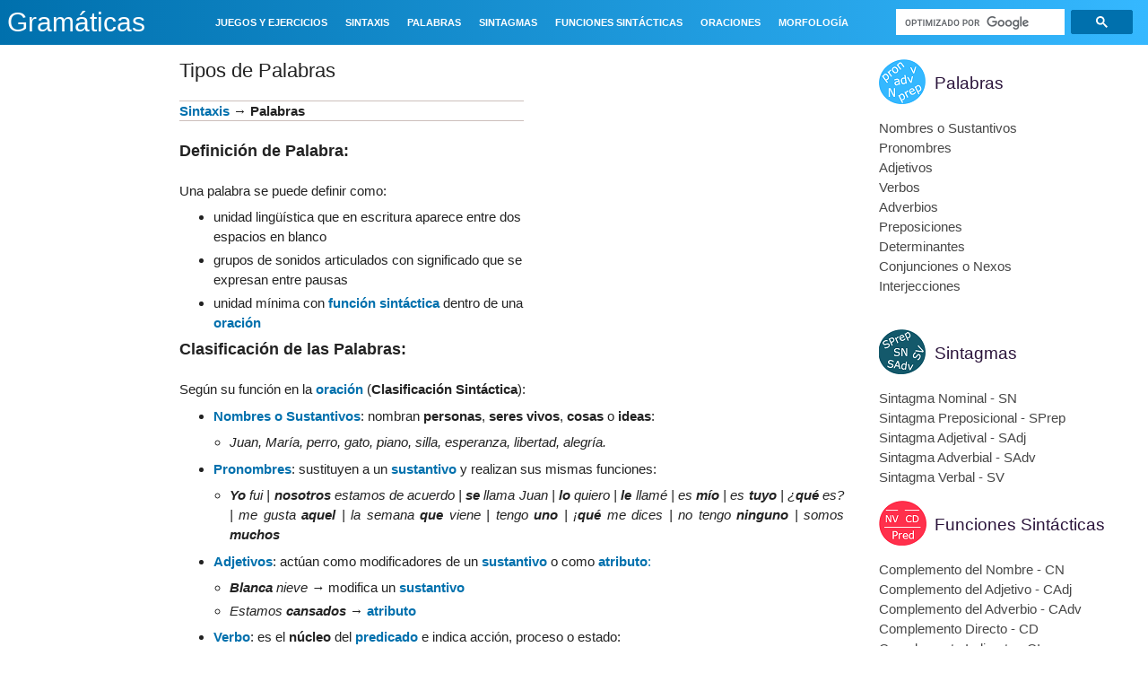

--- FILE ---
content_type: text/html; charset=UTF-8
request_url: https://www.gramaticas.net/2012/11/tipos-de-palabras.html
body_size: 36652
content:
<!DOCTYPE html>
<html class='v2' dir='ltr' xmlns='http://www.w3.org/1999/xhtml' xmlns:b='http://www.google.com/2005/gml/b' xmlns:data='http://www.google.com/2005/gml/data' xmlns:expr='http://www.google.com/2005/gml/expr'>
<head>
<link href='https://www.blogger.com/static/v1/widgets/335934321-css_bundle_v2.css' rel='stylesheet' type='text/css'/>
<script async='async' nonce='SKRnTLss5j2QoCPGP49e9Q' src='https://fundingchoicesmessages.google.com/i/pub-2417067597975097?ers=1'></script><script nonce='SKRnTLss5j2QoCPGP49e9Q'>(function() {function signalGooglefcPresent() {if (!window.frames['googlefcPresent']) {if (document.body) {const iframe = document.createElement('iframe'); iframe.style = 'width: 0; height: 0; border: none; z-index: -1000; left: -1000px; top: -1000px;'; iframe.style.display = 'none'; iframe.name = 'googlefcPresent'; document.body.appendChild(iframe);} else {setTimeout(signalGooglefcPresent, 0);}}}signalGooglefcPresent();})();</script>
<script>(function(){/*

 Copyright The Closure Library Authors.
 SPDX-License-Identifier: Apache-2.0
*/
'use strict';var aa=function(a){var b=0;return function(){return b<a.length?{done:!1,value:a[b++]}:{done:!0}}},ba="function"==typeof Object.create?Object.create:function(a){var b=function(){};b.prototype=a;return new b},k;if("function"==typeof Object.setPrototypeOf)k=Object.setPrototypeOf;else{var m;a:{var ca={a:!0},n={};try{n.__proto__=ca;m=n.a;break a}catch(a){}m=!1}k=m?function(a,b){a.__proto__=b;if(a.__proto__!==b)throw new TypeError(a+" is not extensible");return a}:null}
var p=k,q=function(a,b){a.prototype=ba(b.prototype);a.prototype.constructor=a;if(p)p(a,b);else for(var c in b)if("prototype"!=c)if(Object.defineProperties){var d=Object.getOwnPropertyDescriptor(b,c);d&&Object.defineProperty(a,c,d)}else a[c]=b[c];a.v=b.prototype},r=this||self,da=function(){},t=function(a){return a};var u;var w=function(a,b){this.g=b===v?a:""};w.prototype.toString=function(){return this.g+""};var v={},x=function(a){if(void 0===u){var b=null;var c=r.trustedTypes;if(c&&c.createPolicy){try{b=c.createPolicy("goog#html",{createHTML:t,createScript:t,createScriptURL:t})}catch(d){r.console&&r.console.error(d.message)}u=b}else u=b}a=(b=u)?b.createScriptURL(a):a;return new w(a,v)};var A=function(){return Math.floor(2147483648*Math.random()).toString(36)+Math.abs(Math.floor(2147483648*Math.random())^Date.now()).toString(36)};var B={},C=null;var D="function"===typeof Uint8Array;function E(a,b,c){return"object"===typeof a?D&&!Array.isArray(a)&&a instanceof Uint8Array?c(a):F(a,b,c):b(a)}function F(a,b,c){if(Array.isArray(a)){for(var d=Array(a.length),e=0;e<a.length;e++){var f=a[e];null!=f&&(d[e]=E(f,b,c))}Array.isArray(a)&&a.s&&G(d);return d}d={};for(e in a)Object.prototype.hasOwnProperty.call(a,e)&&(f=a[e],null!=f&&(d[e]=E(f,b,c)));return d}
function ea(a){return F(a,function(b){return"number"===typeof b?isFinite(b)?b:String(b):b},function(b){var c;void 0===c&&(c=0);if(!C){C={};for(var d="ABCDEFGHIJKLMNOPQRSTUVWXYZabcdefghijklmnopqrstuvwxyz0123456789".split(""),e=["+/=","+/","-_=","-_.","-_"],f=0;5>f;f++){var h=d.concat(e[f].split(""));B[f]=h;for(var g=0;g<h.length;g++){var l=h[g];void 0===C[l]&&(C[l]=g)}}}c=B[c];d=Array(Math.floor(b.length/3));e=c[64]||"";for(f=h=0;h<b.length-2;h+=3){var y=b[h],z=b[h+1];l=b[h+2];g=c[y>>2];y=c[(y&3)<<
4|z>>4];z=c[(z&15)<<2|l>>6];l=c[l&63];d[f++]=""+g+y+z+l}g=0;l=e;switch(b.length-h){case 2:g=b[h+1],l=c[(g&15)<<2]||e;case 1:b=b[h],d[f]=""+c[b>>2]+c[(b&3)<<4|g>>4]+l+e}return d.join("")})}var fa={s:{value:!0,configurable:!0}},G=function(a){Array.isArray(a)&&!Object.isFrozen(a)&&Object.defineProperties(a,fa);return a};var H;var J=function(a,b,c){var d=H;H=null;a||(a=d);d=this.constructor.u;a||(a=d?[d]:[]);this.j=d?0:-1;this.h=null;this.g=a;a:{d=this.g.length;a=d-1;if(d&&(d=this.g[a],!(null===d||"object"!=typeof d||Array.isArray(d)||D&&d instanceof Uint8Array))){this.l=a-this.j;this.i=d;break a}void 0!==b&&-1<b?(this.l=Math.max(b,a+1-this.j),this.i=null):this.l=Number.MAX_VALUE}if(c)for(b=0;b<c.length;b++)a=c[b],a<this.l?(a+=this.j,(d=this.g[a])?G(d):this.g[a]=I):(d=this.l+this.j,this.g[d]||(this.i=this.g[d]={}),(d=this.i[a])?
G(d):this.i[a]=I)},I=Object.freeze(G([])),K=function(a,b){if(-1===b)return null;if(b<a.l){b+=a.j;var c=a.g[b];return c!==I?c:a.g[b]=G([])}if(a.i)return c=a.i[b],c!==I?c:a.i[b]=G([])},M=function(a,b){var c=L;if(-1===b)return null;a.h||(a.h={});if(!a.h[b]){var d=K(a,b);d&&(a.h[b]=new c(d))}return a.h[b]};J.prototype.toJSON=function(){var a=N(this,!1);return ea(a)};
var N=function(a,b){if(a.h)for(var c in a.h)if(Object.prototype.hasOwnProperty.call(a.h,c)){var d=a.h[c];if(Array.isArray(d))for(var e=0;e<d.length;e++)d[e]&&N(d[e],b);else d&&N(d,b)}return a.g},O=function(a,b){H=b=b?JSON.parse(b):null;a=new a(b);H=null;return a};J.prototype.toString=function(){return N(this,!1).toString()};var P=function(a){J.call(this,a)};q(P,J);function ha(a){var b,c=(a.ownerDocument&&a.ownerDocument.defaultView||window).document,d=null===(b=c.querySelector)||void 0===b?void 0:b.call(c,"script[nonce]");(b=d?d.nonce||d.getAttribute("nonce")||"":"")&&a.setAttribute("nonce",b)};var Q=function(a,b){b=String(b);"application/xhtml+xml"===a.contentType&&(b=b.toLowerCase());return a.createElement(b)},R=function(a){this.g=a||r.document||document};R.prototype.appendChild=function(a,b){a.appendChild(b)};var S=function(a,b,c,d,e,f){try{var h=a.g,g=Q(a.g,"SCRIPT");g.async=!0;g.src=b instanceof w&&b.constructor===w?b.g:"type_error:TrustedResourceUrl";ha(g);h.head.appendChild(g);g.addEventListener("load",function(){e();d&&h.head.removeChild(g)});g.addEventListener("error",function(){0<c?S(a,b,c-1,d,e,f):(d&&h.head.removeChild(g),f())})}catch(l){f()}};var ia=r.atob("aHR0cHM6Ly93d3cuZ3N0YXRpYy5jb20vaW1hZ2VzL2ljb25zL21hdGVyaWFsL3N5c3RlbS8xeC93YXJuaW5nX2FtYmVyXzI0ZHAucG5n"),ja=r.atob("WW91IGFyZSBzZWVpbmcgdGhpcyBtZXNzYWdlIGJlY2F1c2UgYWQgb3Igc2NyaXB0IGJsb2NraW5nIHNvZnR3YXJlIGlzIGludGVyZmVyaW5nIHdpdGggdGhpcyBwYWdlLg=="),ka=r.atob("RGlzYWJsZSBhbnkgYWQgb3Igc2NyaXB0IGJsb2NraW5nIHNvZnR3YXJlLCB0aGVuIHJlbG9hZCB0aGlzIHBhZ2Uu"),la=function(a,b,c){this.h=a;this.j=new R(this.h);this.g=null;this.i=[];this.l=!1;this.o=b;this.m=c},V=function(a){if(a.h.body&&!a.l){var b=
function(){T(a);r.setTimeout(function(){return U(a,3)},50)};S(a.j,a.o,2,!0,function(){r[a.m]||b()},b);a.l=!0}},T=function(a){for(var b=W(1,5),c=0;c<b;c++){var d=X(a);a.h.body.appendChild(d);a.i.push(d)}b=X(a);b.style.bottom="0";b.style.left="0";b.style.position="fixed";b.style.width=W(100,110).toString()+"%";b.style.zIndex=W(2147483544,2147483644).toString();b.style["background-color"]=ma(249,259,242,252,219,229);b.style["box-shadow"]="0 0 12px #888";b.style.color=ma(0,10,0,10,0,10);b.style.display=
"flex";b.style["justify-content"]="center";b.style["font-family"]="Roboto, Arial";c=X(a);c.style.width=W(80,85).toString()+"%";c.style.maxWidth=W(750,775).toString()+"px";c.style.margin="24px";c.style.display="flex";c.style["align-items"]="flex-start";c.style["justify-content"]="center";d=Q(a.j.g,"IMG");d.className=A();d.src=ia;d.style.height="24px";d.style.width="24px";d.style["padding-right"]="16px";var e=X(a),f=X(a);f.style["font-weight"]="bold";f.textContent=ja;var h=X(a);h.textContent=ka;Y(a,
e,f);Y(a,e,h);Y(a,c,d);Y(a,c,e);Y(a,b,c);a.g=b;a.h.body.appendChild(a.g);b=W(1,5);for(c=0;c<b;c++)d=X(a),a.h.body.appendChild(d),a.i.push(d)},Y=function(a,b,c){for(var d=W(1,5),e=0;e<d;e++){var f=X(a);b.appendChild(f)}b.appendChild(c);c=W(1,5);for(d=0;d<c;d++)e=X(a),b.appendChild(e)},W=function(a,b){return Math.floor(a+Math.random()*(b-a))},ma=function(a,b,c,d,e,f){return"rgb("+W(Math.max(a,0),Math.min(b,255)).toString()+","+W(Math.max(c,0),Math.min(d,255)).toString()+","+W(Math.max(e,0),Math.min(f,
255)).toString()+")"},X=function(a){a=Q(a.j.g,"DIV");a.className=A();return a},U=function(a,b){0>=b||null!=a.g&&0!=a.g.offsetHeight&&0!=a.g.offsetWidth||(na(a),T(a),r.setTimeout(function(){return U(a,b-1)},50))},na=function(a){var b=a.i;var c="undefined"!=typeof Symbol&&Symbol.iterator&&b[Symbol.iterator];b=c?c.call(b):{next:aa(b)};for(c=b.next();!c.done;c=b.next())(c=c.value)&&c.parentNode&&c.parentNode.removeChild(c);a.i=[];(b=a.g)&&b.parentNode&&b.parentNode.removeChild(b);a.g=null};var pa=function(a,b,c,d,e){var f=oa(c),h=function(l){l.appendChild(f);r.setTimeout(function(){f?(0!==f.offsetHeight&&0!==f.offsetWidth?b():a(),f.parentNode&&f.parentNode.removeChild(f)):a()},d)},g=function(l){document.body?h(document.body):0<l?r.setTimeout(function(){g(l-1)},e):b()};g(3)},oa=function(a){var b=document.createElement("div");b.className=a;b.style.width="1px";b.style.height="1px";b.style.position="absolute";b.style.left="-10000px";b.style.top="-10000px";b.style.zIndex="-10000";return b};var L=function(a){J.call(this,a)};q(L,J);var qa=function(a){J.call(this,a)};q(qa,J);var ra=function(a,b){this.l=a;this.m=new R(a.document);this.g=b;this.i=K(this.g,1);b=M(this.g,2);this.o=x(K(b,4)||"");this.h=!1;b=M(this.g,13);b=x(K(b,4)||"");this.j=new la(a.document,b,K(this.g,12))};ra.prototype.start=function(){sa(this)};
var sa=function(a){ta(a);S(a.m,a.o,3,!1,function(){a:{var b=a.i;var c=r.btoa(b);if(c=r[c]){try{var d=O(P,r.atob(c))}catch(e){b=!1;break a}b=b===K(d,1)}else b=!1}b?Z(a,K(a.g,14)):(Z(a,K(a.g,8)),V(a.j))},function(){pa(function(){Z(a,K(a.g,7));V(a.j)},function(){return Z(a,K(a.g,6))},K(a.g,9),K(a.g,10),K(a.g,11))})},Z=function(a,b){a.h||(a.h=!0,a=new a.l.XMLHttpRequest,a.open("GET",b,!0),a.send())},ta=function(a){var b=r.btoa(a.i);a.l[b]&&Z(a,K(a.g,5))};(function(a,b){r[a]=function(c){for(var d=[],e=0;e<arguments.length;++e)d[e-0]=arguments[e];r[a]=da;b.apply(null,d)}})("__h82AlnkH6D91__",function(a){"function"===typeof window.atob&&(new ra(window,O(qa,window.atob(a)))).start()});}).call(this);

window.__h82AlnkH6D91__("[base64]/[base64]/[base64]/[base64]");</script>
<script type='text/javascript'>

function addLink(e) {

    ga('send', {
      hitType: 'event',
      eventCategory: 'Downloads',
      eventAction: 'Click',
      eventLabel: 'Ebook downloaded'
    });

    e.preventDefault();
    var pagelink = '\r\n\r\nFuente: ' + document.location.href,


    copytext =  window.getSelection() + pagelink;
    clipdata = e.clipboardData || window.clipboardData;
    if (clipdata) {
        clipdata.setData('Text', copytext);
    }

}
document.addEventListener('copy', addLink);


</script>
<!-- &lt;script type=&quot;text/javascript&quot;&gt; window._taboola = window._taboola || []; _taboola.push({article:&#39;auto&#39;}); !function (e, f, u, i) { if (!document.getElementById(i)){ e.async = 1; e.src = u; e.id = i; f.parentNode.insertBefore(e, f); } }(document.createElement(&#39;script&#39;), document.getElementsByTagName(&#39;script&#39;)[0], &#39;//cdn.taboola.com/libtrc/adeqmedia-wwwgramaticasnet/loader.js&#39;, &#39;tb_loader_script&#39;); if(window.performance &amp;&amp; typeof window.performance.mark == &#39;function&#39;) {window.performance.mark(&#39;tbl_ic&#39;);} &lt;/script&gt; -->
<script async='async' src='//pagead2.googlesyndication.com/pagead/js/adsbygoogle.js'></script>
<script src='https://ajax.googleapis.com/ajax/libs/jquery/3.1.0/jquery.min.js' type='text/javascript'></script>
<meta content='width=1080' name='viewport'/>
<meta content='text/html; charset=UTF-8' http-equiv='Content-Type'/>
<meta content='blogger' name='generator'/>
<link href='https://www.gramaticas.net/favicon.ico' rel='icon' type='image/x-icon'/>
<link href='https://www.gramaticas.net/2012/11/tipos-de-palabras.html' rel='canonical'/>
<link rel="alternate" type="application/atom+xml" title="Gramáticas - Atom" href="https://www.gramaticas.net/feeds/posts/default" />
<link rel="alternate" type="application/rss+xml" title="Gramáticas - RSS" href="https://www.gramaticas.net/feeds/posts/default?alt=rss" />
<link rel="service.post" type="application/atom+xml" title="Gramáticas - Atom" href="https://www.blogger.com/feeds/5449773440144068342/posts/default" />

<link rel="alternate" type="application/atom+xml" title="Gramáticas - Atom" href="https://www.gramaticas.net/feeds/1912199996418461243/comments/default" />
<!--Can't find substitution for tag [blog.ieCssRetrofitLinks]-->
<meta content='https://www.gramaticas.net/2012/11/tipos-de-palabras.html' property='og:url'/>
<meta content='Tipos de Palabras' property='og:title'/>
<meta content='  Sintaxis  → Palabras    Definición de Palabra:   Una palabra se puede definir como:   unidad lingüística que en escritura aparece entre do...' property='og:description'/>
<title>
Gramáticas: Tipos de Palabras
</title>
    <style id='page-skin-1'>/*
    
<style id='page-skin-1' type='text/css'><!--
*/
.content-outer,.header-outer,.tabs-outer,.main-outer,.main-inner,.footer-outer,.post,.comments,.widget,.date-header,.inline-ad{position:relative;min-
height:0;_position:static;_height:1%}
.footer-outer{margin-bottom:-1px}
.content-inner{padding:10px}
.tabs-inner{padding:0 15px}
.main-inner{padding:30px 0}
.main-inner .column-center-inner,.main-inner .column-left-inner,.main-inner .column-right-inner{padding:0 15px}
.footer-inner{padding:30px 15px}
.section{margin:0 15px}
.widget{margin:30px 0;_margin:0 0 10px}
.section:first-child .widget:first-child{margin-top:0}
.section:first-child #uds-searchControl+.widget{margin-top:0}
.section:last-child .widget:last-child{margin-bottom:0}
.tabs:first-child .widget{margin-bottom:0}
body .navbar{height:30px;padding:0;margin:0}
body .navbar .Navbar{position:absolute;z-index:10;left:0;width:100%;margin:0;padding:0;background:none;border:none}
.header-inner .section{margin:0}
.header-inner .widget{margin-left:30px;margin-right:30px}
.header-inner .Header{margin:0}
.header-inner .Header #header-inner{overflow:hidden}
.header-inner .Header .titlewrapper{padding:22px 30px 0}
.header-inner .Header .descriptionwrapper{padding:0 30px;margin-bottom:25px}
.Header h1{margin-bottom:10px}
.Header .description{margin:.5em 0 10px;padding:0 2px}
a img{border:none;position:relative}
h1,h2,h3,h4{margin:0;position:relative}
h1 a:hover{text-decoration:none}
h3 a:hover{text-decoration:none}
.tabs .widget h2{display:none}
.tabs .widget ul,.tabs .widget ul{margin:0;padding:0;overflow:hidden;list-style:none}
.tabs .widget li,.tabs .widget li{margin:0;padding:0;float:left}
.tabs .widget li a:hover{text-decoration:none}
.widget{font-size:15px; line-height:22px;}
.widget ul{padding:0 0 0 1.25em;margin:0;line-height:1.2}
.BlogList ul{padding:0}
.BlogList li .blog-content{position:relative}
.widget li,.BlogArchive #ArchiveList ul.flat li{padding:.25em 0;margin:0;text-indent:0}
.widget .post-body ul{padding:0 2.5em;margin:.5em 0;line-height:22px;}
.widget .post-body li{margin-bottom:.25em;padding-top:0;padding-bottom:0}
.item-control{display:none}
.item-control a,.item-action a{text-decoration:none !important}
.widget-item-control{float:right;height:20px;margin-top:-20px;position:relative;z-index:10}
.widget-item-control a{opacity:.5}
.widget-item-control a:hover{opacity:1}
.widget .widget-item-control a img{border:none;padding:none;background:none;-moz-box-shadow:none;-webkit-box-shadow:none;-ie-box-shadow:none;box-shadow:none}
.post-body{width:100%;_overflow:hidden}
.post-header,.post-footer{line-height:1.6}
.post-footer-line>*{margin-right:1em}
.post-footer-line>*:last-child{margin-right:0}
.post-timestamp{margin-left:-1em}
.post-footer-line>*:first-child{margin-left:0}
.post .tr-caption-container{position:relative}
.inline-ad{margin:2em 0;text-align:center;line-height:0}
#comments .comment-author{padding-left:25px}
.comment-body{margin:.5em 25px}
.comment-footer{margin:.5em 25px 1.5em}
.comment-body p{margin:0}
#comments .avatar-comment-indent .comment-author{margin-left:-45px;padding-left:45px}
.deleted-comment{font-style:italic;opacity:.5}
.Profile img{margin:0 .75em .5em 0}
.Profile .profile-datablock{margin:0 0 .5em}
dt{font-weight:bold}
table.section-columns td.first.columns-cell{border-left:none}
.post-summary{padding-top:8px}
html{height:100%}
body{min-height:100%;_height:100%;position:relative}
.content{position:relative;word-wrap:break-word}
.content-outer,.region-inner{min-height:0;margin:0 auto}
.columns{zoom:1}
.loading .columns{overflow:hidden}
.columns-inner{_height:1%;min-height:0}
.column-center-outer,.column-left-outer,.column-right-outer{position:relative;float:left;_display:inline;_overflow:hidden}
.column-center-outer{width:100%}
.column-left-outer{margin-left:-100%}
.fauxcolumns{position:relative;_height:1%}
.fauxcolumn-outer{position:absolute;top:0;bottom:0;height:expression(this.parentNode.offsetHeight + 'px');overflow:hidden}
.fauxcolumn-outer .fauxborder-left,.fauxcolumn-outer .fauxborder-right,.fauxcolumn-inner{height:100%}
.fauxcolumn-left-outer{left:0}
.fauxcolumn-right-outer{right:0}
.cap-top,.cap-bottom{position:relative;height:0;background-repeat:repeat-x}
.cap-top .cap-left,.cap-top .cap-right,.cap-bottom .cap-left,.cap-bottom .cap-right{height:100%;background-repeat:no-repeat}
.cap-top,.cap-top .cap-left{background-position:top left}
.cap-bottom,.cap-bottom .cap-left{background-position:bottom left}
.cap-top .cap-left,.cap-bottom .cap-left{float:left}
.cap-top .cap-right{background-position:top right;float:right}
.cap-bottom .cap-right{background-position:bottom right;float:right}
.fauxborder-left{background-position:top left;background-repeat:repeat-y;position:relative;_height:1%}
.fauxborder-right{background-position:top right;background-repeat:repeat-y;position:absolute;right:0;height:100%;_height:expression(this.parentNode.offsetHeight +
'px')}
table.section-columns{border:none;table-layout:fixed;width:100%;position:relative}
table.columns-2 td.columns-cell{width:50%}
table.columns-3 td.columns-cell{width:33.33%}
table.columns-4 td.columns-cell{width:25%}
table.section-columns td.columns-cell{vertical-align:top}
.body-fauxcolumns,.content-fauxcolumns{position:absolute;top:0;left:0;z-index:-1;height:100%;_height:expression(this.parentNode.offsetHeight +
'px');width:100%;overflow:hidden}
.body-fauxcolumns .fauxcolumn-outer{width:100%}
.content-fauxcolumns .fauxcolumn-outer{position:relative;overflow:visible;height:100%;margin:0 auto}
.content-fauxcolumns .fauxcolumn-left{width:100%}
section,nav,article,aside,hgroup,header,footer{display:block}
time,mark{display:inline}
.contact-form-widget{height:320;margin-left:0;max-width:250px;padding:0;padding-top:0;width:100%}
.contact-form-success-message{background:#f9edbe;border:0 solid #f0c36d;bottom:0;box-shadow:0 2px 4px rgba(0,0,0,.2);color:#222;font-size:11px;line-
height:19px;margin-left:0;opacity:1;position:static;text-align:center}
.contact-form-error-message{background:#f9edbe;border:0 solid #f0c36d;bottom:0;box-shadow:0 2px 4px rgba(0,0,0,.2);color:#666;font-size:11px;font-weight:bold;line-
height:19px;margin-left:0;opacity:1;position:static;text-align:center}
.contact-form-success-message-with-border{background:#f9edbe;border:1px solid #f0c36d;bottom:0;box-shadow:0 2px 4px rgba(0,0,0,.2);color:#222;font-size:11px;line-
height:19px;margin-left:0;opacity:1;position:static;text-align:center}
.contact-form-error-message-with-border{background:#f9edbe;border:1px solid #f0c36d;bottom:0;box-shadow:0 2px 4px rgba(0,0,0,.2);color:#666;font-size:11px;font-
weight:bold;line-height:19px;margin-left:0;opacity:1;position:static;text-align:center}
.contact-form-cross{height:11px;margin:0 5px;vertical-align:-8.5%;width:11px}
.contact-form-email,.contact-form-name{background:#fff;background-color:#fff;border:1px solid #d9d9d9;border-top:1px solid #c0c0c0;box-sizing:border-
box;color:#333;display:inline-block;font-family:Arial,sans-serif;font-size:13px;height:24px;margin:0;margin-top:5px;padding:0;vertical-align:top}
.contact-form-email-message{background:#fff;background-color:#fff;border:1px solid #d9d9d9;border-top:1px solid #c0c0c0;box-sizing:border-
box;color:#333;display:inline-block;font-family:Arial,sans-serif;font-size:13px;margin:0;margin-top:5px;padding:0;vertical-align:top}
.contact-form-email:hover,.contact-form-name:hover,.contact-form-email-message:hover{border:1px solid #b9b9b9;border-top:1px solid #a0a0a0;box-shadow:inset 0 1px 2px
rgba(0,0,0,.1)}
.contact-form-email:focus,.contact-form-name:focus,.contact-form-email-message:focus{border:1px solid #4d90fe;box-shadow:inset 0 1px 2px rgba(0,0,0,.3);outline:none}
.contact-form-name,.contact-form-email,.contact-form-email-message{max-width:220px;width:100%}
.contact-form-button{-webkit-border-radius:2px;-moz-border-radius:2px;-webkit-transition:all .218s;-moz-transition:all .218s;-o-transition:all .218s;-webkit-user-
select:none;-moz-user-select:none;background-color:#f5f5f5;background-image:-webkit-gradient(linear,left top,left bottom,from(#f5f5f5),to(#f1f1f1));background-image:-
webkit-linear-gradient(top,#f5f5f5,#f1f1f1);background-image:-moz-linear-gradient(top,#f5f5f5,#f1f1f1);background-image:-ms-linear-gradient
(top,#f5f5f5,#f1f1f1);background-image:-o-linear-gradient(top,#f5f5f5,#f1f1f1);background-image:linear-gradient(top,#f5f5f5,#f1f1f1);border:1px solid
#dcdcdc;border:1px solid rgba(0,0,0,.1);border-radius:2px;color:#444;cursor:default;display:inline-block;filter:progid:DXImageTransform.Microsoft.gradient
(startColorStr='#f5f5f5',EndColorStr='#f1f1f1');font-family:"Arial","Helvetica",sans-serif;font-size:11px;font-weight:bold;height:24px;line-height:24px;margin-
left:0;min-width:54px;*min-width:70px;padding:0 8px;text-align:center;transition:all .218s}
.contact-form-button:hover,.contact-form-button.hover{-moz-box-shadow:0 1px 1px rgba(0,0,0,.1);-moz-transition:all 0;-o-transition:all 0;-webkit-box-shadow:0 1px 1px
rgba(0,0,0,.1);-webkit-transition:all 0;background-color:#f8f8f8;background-image:-webkit-gradient(linear,left top,left bottom,from(#f8f8f8),to(#f1f1f1));background-
image:-webkit-linear-gradient(top,#f8f8f8,#f1f1f1);background-image:-moz-linear-gradient(top,#f8f8f8,#f1f1f1);background-image:-ms-linear-gradient
(top,#f8f8f8,#f1f1f1);background-image:-o-linear-gradient(top,#f8f8f8,#f1f1f1);background-image:linear-gradient(top,#f8f8f8,#f1f1f1);border:1px solid #c6c6c6;box-
shadow:0 1px 1px rgba(0,0,0,.1);color:#222;filter:progid:DXImageTransform.Microsoft.gradient(startColorStr='#f8f8f8',EndColorStr='#f1f1f1');transition:all 0}
.contact-form-button.focus,.contact-form-button.right.focus,.contact-form-button.mid.focus,.contact-form-button.left.focus{border:1px solid #4d90fe;outline:none;z-
index:4 !important}
.contact-form-button-submit:focus,.contact-form-button-submit.focus{-moz-box-shadow:inset 0 0 0 1px rgba(255,255,255,.5);-webkit-box-shadow:inset 0 0 0 1px rgba
(255,255,255,.5);box-shadow:inset 0 0 0 1px rgba(255,255,255,.5)}
.contact-form-button-submit:focus,.contact-form-button-submit.focus{border-color:#404040}
.contact-form-button-submit:focus:hover,.contact-form-button-submit.focus:hover{-moz-box-shadow:inset 0 0 0 1px #fff,0 1px 1px rgba(0,0,0,.1);-webkit-box-shadow:inset
0 0 0 1px #fff,0 1px 1px rgba(0,0,0,.1);box-shadow:inset 0 0 0 1px #fff,0 1px 1px rgba(0,0,0,.1)}
.contact-form-button-submit{background-color:#666;background-image:-webkit-gradient(linear,left top,left bottom,from(#777),to(#555));background-image:-webkit-linear-
gradient(top,#777,#555);background-image:-moz-linear-gradient(top,#777,#555);background-image:-ms-linear-gradient(top,#777,#555);background-image:-o-linear-gradient
(top,#777,#555);background-image:linear-gradient(top,#777,#555);border:1px solid #505050;color:#fff;filter:progid:DXImageTransform.Microsoft.gradient
(startColorStr='#777777',EndColorStr='#555555')}
.contact-form-button-submit:hover{background-color:#555;background-image:-webkit-gradient(linear,left top,left bottom,from(#666),to(#444));background-image:-webkit-
linear-gradient(top,#666,#444);background-image:-moz-linear-gradient(top,#666,#444);background-image:-ms-linear-gradient(top,#666,#444);background-image:-o-linear-
gradient(top,#666,#444);background-image:linear-gradient(top,#666,#444);border:1px solid #404040;color:#fff;filter:progid:DXImageTransform.Microsoft.gradient
(startColorStr='#666666',EndColorStr='#444444')}
.contact-form-button-submit:active,.contact-form-button-submit:focus:active,.contact-form-button-submit.focus:active{-webkit-box-shadow:inset 0 1px 2px rgba
(0,0,0,.3);-moz-box-shadow:inset 0 1px 2px rgba(0,0,0,.3);box-shadow:inset 0 1px 2px rgba(0,0,0,.3)}
.contact-form-button-submit{background-color:#4d90fe;background-image:-webkit-gradient(linear,left top,left bottom,from(#4d90fe),to(#4787ed));background-image:-
webkit-linear-gradient(top,#4d90fe,#4787ed);background-image:-moz-linear-gradient(top,#4d90fe,#4787ed);background-image:-ms-linear-gradient
(top,#4d90fe,#4787ed);background-image:-o-linear-gradient(top,#4d90fe,#4787ed);background-image:linear-gradient(top,#4d90fe,#4787ed);border-
color:#3079ed;filter:progid:DXImageTransform.Microsoft.gradient(startColorStr='#4d90fe',EndColorStr='#4787ed')}
.contact-form-button-submit:hover{background-color:#357ae8;background-image:-webkit-gradient(linear,left top,left bottom,from(#4d90fe),to(#357ae8));background-image:-
webkit-linear-gradient(top,#4d90fe,#357ae8);background-image:-moz-linear-gradient(top,#4d90fe,#357ae8);background-image:-ms-linear-gradient
(top,#4d90fe,#357ae8);background-image:-o-linear-gradient(top,#4d90fe,#357ae8);background-image:linear-gradient(top,#4d90fe,#357ae8);border-
color:#2f5bb7;filter:progid:DXImageTransform.Microsoft.gradient(startColorStr='#4d90fe',EndColorStr='#357ae8')}
.contact-form-button.disabled,.contact-form-button.disabled:hover,.contact-form-button.disabled:active{background:none;border:1px solid #f3f3f3;border:1px solid rgba
(0,0,0,.05);color:#b8b8b8;cursor:default;pointer-events:none}
.contact-form-button-submit.disabled,.contact-form-button-submit.disabled:hover,.contact-form-button-submit.disabled:active{-ms-
filter:"progid:DXImageTransform.Microsoft.Alpha(Opacity=50)";background-color:#666;border:1px solid #505050;color:#fff;filter:alpha(opacity=50);opacity:.5}
.contact-form-button-submit.disabled,.contact-form-button-submit.disabled:hover,.contact-form-button-submit.disabled:active{background-color:#4d90fe;border-
color:#3079ed}
div.gsc-control{width:100%}
.cse-status{color:#676767;font-size:11px;margin:10px;padding:4px}
.Example{}
.post-footer abbr{border:none}
.author-profile{margin:5px 5px 0 0;overflow:hidden}
.author-profile img{border:1px solid #efefef;float:left;margin-right:5px}
.backlink-toggle-zippy{padding-right:11px;margin-right:.1em;cursor:pointer;cursor:hand;background:url(https://resources.blogblog.com/img/triangle_ltr.gif) no-repeat
left center}
.expanded-backlink .backlink-toggle-zippy{background-image:url("https://resources.blogblog.com/img/triangle_open.gif")}
.collapsed-backlink .collapseable{display:none}
.status-msg-wrap{font-size:110%;width:90%;margin:10px auto;position:relative}
.status-msg-border{border:1px solid #000;filter:alpha(opacity=40);-moz-opacity:.4;opacity:.4;width:100%;position:relative}
.status-msg-bg{background-color:#ccc;opacity:.8;filter:alpha(opacity=30);-moz-opacity:.8;width:100%;position:relative;z-index:1}
.status-msg-body{text-align:center;padding:.3em 0;width:100%;position:absolute;z-index:4}
.status-msg-hidden{visibility:hidden;padding:.3em 0}
.status-msg-wrap a{padding-left:.4em;text-decoration:underline}
.reactions-label{margin:3px 0 0 0}
.reactions-label-cell{line-height:2.3em}
.reactions-iframe{background:transparent;height:2.3em;width:100%;border:0}
#comment-actions{background:transparent;border:0;padding:0;position:absolute;height:25px}
#comments .blogger-comment-icon,.blogger-comment-icon{line-height:16px;background:url(/img/b16-rounded.gif) left no-repeat;padding-left:20px}
#comments .openid-comment-icon,.openid-comment-icon{line-height:16px;background:url(/img/openid16-rounded.gif) left no-repeat;padding-left:20px}
#comments .anon-comment-icon,.anon-comment-icon{line-height:16px;background:url(/img/anon16-rounded.gif) left no-repeat;padding-left:20px}
.comment-form{clear:both;_width:410px}
.comment-link{white-space:nowrap}
.paging-control-container{float:right;margin:0 6px 0 0;font-size:80%}
.unneeded-paging-control{visibility:hidden}
/*
#comments-block .avatar-image-container img{-ms-interpolation-mode:bicubic;border:1px solid #ccc;float:right}
#comments-block .avatar-image-container.avatar-stock img{border-width:0;padding:1px}
#comments-block .avatar-image-container{height:37px;left:-45px;position:absolute;width:37px}
#comments-block.avatar-comment-indent{margin-left:45px;position:relative}
#comments-block.avatar-comment-indent dd{margin-left:0}
*/
/* #comments-block .avatar-image-container img{-ms-interpolation-mode:bicubic;border:1px solid #ccc;float:right} */
.avatar-image-container {
background: url(https://blogger.googleusercontent.com/img/b/R29vZ2xl/AVvXsEhch_CNqVi4UEJPm-umJBkk5aIwPSBWBBHT-V1gas58bJqCMCS7SSBmhKkdmuhAhyN9sCPVYCK6PrQkYZqkBMidlLJy0HgkrzJJ1YaWtPVIkqKeWvK_L5bxhSmY0YbkDYoXF_VRM-tGhpep/s400/avatar.gif);
background-size: 60px 66px;
width: 66px;
height: 66px;
box-shadow: 0px 1px 9px #666;
border-radius: 36px;
border: 1px solid #fff;
}
.comments .avatar-image-container img {
width: 36px;
box-shadow: 2px 2px 0px rgba(0,0,0,0.13);
}
.comments .avatar-image-container img {
max-width: 36px;
}
.avatar-image-container img {
border: none;
}
#comments .avatar-image-container img {display:none;}
/*
#comments-block .avatar-image-container.avatar-stock img{border-width:0;padding:1px}
#comments-block .avatar-image-container{height:37px;left:-45px;position:absolute;width:37px}
#comments-block.avatar-comment-indent{margin-left:45px;position:relative}
#comments-block.avatar-comment-indent dd{margin-left:0}
*/
iframe.avatar-hovercard-iframe{border:0 none;padding:0;width:25em;height:9.4em;margin:.5em}
.comments{clear:both;margin-top:10px;margin-bottom:0}
.comments .comments-content{margin-bottom:16px}
.comments .comment .comment-actions a{padding-right:5px;padding-top:5px}
.comments .comment .comment-actions a:hover{text-decoration:underline}
.comments .comments-content .comment-thread ol{list-style-type:none;padding:0;text-align:left}
.comments .comments-content .inline-thread{padding:.5em 1em}
.comments .comments-content .comment-thread{margin-left:8px;}
.comments .comments-content .comment-thread:empty{display:none}
.comments .comments-content .comment-replies{margin-left:36px;margin-top:0em}
.comments .comments-content .comment{margin-bottom:5px;padding-bottom:8px}
.comments .comments-content .comment:first-child{padding-top:5px}
.comments .comments-content .comment:last-child{border-bottom:0;padding-bottom:0}
.comments .comments-content .comment-body{position:relative}
.comments .comments-content .user{font-style:normal;font-weight:bold}
.comments .comments-content .icon.blog-author{display:inline-block;height:18px;margin:0 0 -4px 6px;width:18px}
.comments .comments-content .datetime{margin-left:6px}
.comments .comments-content .comment-header,.comments .comments-content .comment-content{margin:0 0 8px}
.comments .comments-content .comment-content{text-align:justify}
.comments .comments-content .owner-actions{position:absolute;right:0;top:0}
.comments .comments-replybox{border:none;height:250px;width:100%}
.comments .comment-replybox-single{margin-left:48px;margin-top:0px}
.comments .comment-replybox-thread{margin-top:5px}
.comments .comments-content .loadmore a{display:block;padding:10px 16px;text-align:center}
.comments .thread-toggle{cursor:pointer;display:inline-block}
.comments .continue{cursor:pointer}
.comments .continue a{display:block;font-weight:bold;padding:.0em}
.comments .comments-content .loadmore{cursor:pointer;margin-top:3em;max-height:3em}
.comments .comments-content .loadmore.loaded{max-height:0;opacity:0;overflow:hidden}
.comments .thread-chrome.thread-collapsed{display:none}
.comments .thread-toggle{display:inline-block}
.comments .thread-toggle .thread-arrow{display:inline-block;height:6px;margin:.3em;overflow:visible;padding-right:4px;width:7px}
.comments .thread-expanded .thread-arrow{background:url
("[data-uri]") no-repeat scroll 0 0
transparent}
.comments .thread-collapsed .thread-arrow{background:url
("[data-uri]") no-repeat
scroll 0 0 transparent}
/*
.comments .avatar-image-container{
content: url(https://blogger.googleusercontent.com/img/b/R29vZ2xl/AVvXsEhch_CNqVi4UEJPm-umJBkk5aIwPSBWBBHT-V1gas58bJqCMCS7SSBmhKkdmuhAhyN9sCPVYCK6PrQkYZqkBMidlLJy0HgkrzJJ1YaWtPVIkqKeWvK_L5bxhSmY0YbkDYoXF_VRM-tGhpep/s400/avatar.gif);
width: 36px;
height: 36px;
}
.comments .avatar-image-container img{}
*/
.comment-header a {color: #222222 !important;}
#comments .avatar-image-container img {border:2px solid #222;border-radius: 50px 50px 50px 50px;height: 58px;max-width: 58px;}
.comments .avatar-image-container {border: 2px solid #222;border-radius: 34px 34px 34px 34px;box-shadow: 1px 1px 3px #dcdcdc;float: left;margin-left: -20px; max-height: 61px !important; overflow: hidden;width: 61px !important;}
/*.comments .comment-block{margin-left:48px;position:relative}*/
.comments .comment-block {background:#f8f8f8; border: 1px solid #f0f0f0; padding: 10px; margin-left:52px;}
}
.comment-action-icon{width:13px;height:13px;margin-top:3px}
.delete-comment-icon{background:url("/img/icon_delete13.gif") no-repeat left;padding:7px}
#comment-popup{position:absolute;visibility:hidden;width:100px;height:20px}
.post-share-buttons{display:inline-block;margin-top:.5em;vertical-align:middle}
a:hover.share-button{text-decoration:none;z-index:1}
.share-button-link-text{display:block;text-indent:-9999px}
.sb-email{background-position:0 0 !important}
a:hover.sb-email{background-position:0 -20px !important}
a:active.sb-email{background-position:0 -40px !important}
.sb-blog{background-position:-20px 0 !important}
a:hover.sb-blog{background-position:-20px -20px !important}
a:active.sb-blog{background-position:-20px -40px !important}
.sb-twitter{background-position:-40px 0 !important}
a:hover.sb-twitter{background-position:-40px -20px !important}
a:active.sb-twitter{background-position:-40px -40px !important}
.sb-facebook{background-position:-60px 0 !important}
a:hover.sb-facebook{background-position:-60px -20px !important}
a:active.sb-facebook{background-position:-60px -40px !important}
.sb-buzz{display:none !important}
.sb-pinterest{background-position:-100px 0 !important}
a:hover.sb-pinterest{background-position:-100px -20px !important}
a:active.sb-pinterest{background-position:-100px -40px !important}
.goog-inline-block{position:relative;display:-moz-inline-box;display:inline-block}
* html .goog-inline-block{display:inline}
*:first-child+html .goog-inline-block{display:inline}
.goog-custom-button{margin:2px;border:0;padding:0;font-family:Arial,sans-serif;color:#000;text-decoration:none;list-style:none;vertical-
align:middle;cursor:default;outline:none}
.goog-custom-button-outer-box,.goog-custom-button-inner-box{border-style:solid;border-color:transparent;vertical-align:top}
.goog-custom-button-checked .goog-custom-button-outer-box,.goog-custom-button-checked .goog-custom-button-inner-box{border-color:#ccc}
.goog-custom-button-outer-box{margin:0;border-width:1px 0;padding:0}
.goog-custom-button-inner-box{-moz-box-orient:vertical;margin:0 -1px;border-width:0 1px;padding:3px 4px;white-space:nowrap}
* html .goog-custom-button-inner-box{left:-1px}
* html .goog-custom-button-rtl .goog-custom-button-outer-box{left:-1px}
* html .goog-custom-button-rtl .goog-custom-button-inner-box{right:auto}
*:first-child+html .goog-custom-button-inner-box{left:-1px}
*:first-child+html .goog-custom-button-rtl .goog-custom-button-inner-box{left:1px}
::root .goog-custom-button,::root .goog-custom-button-outer-box{line-height:0}
::root .goog-custom-button-inner-box{line-height:normal}
.goog-custom-button-active,.goog-custom-button-checked{background-color:#faf6bc;background-position:bottom left}
.blog-mobile-link{padding:15px}
#mobile-share-button{height:18px;padding:1px 10px;text-align:center;vertical-align:top;margin:0}
#mobile-share-button a{display:block;height:100%;line-height:18px;width:100%}
.mobile-share-panel-outer{background:#444}
.mobile-share-panel-inner{background:#fff;border-bottom-left-radius:2px 2px;border-bottom-right-radius:2px 2px;border-radius:3px;-webkit-border-radius:3px;font-
family:Arial;font-size:18px;color:#666}
.mobile .mobile-share-panel-inner a{display:block;color:#666}
.mobile-share-panel-title{background:#f5f5f5;border-bottom:1px solid #eee;border-top-left-radius:2px 2px;border-top-right-radius:2px 2px;height:25px;line-
height:25px;padding:10px 10px 10px 20px}
.mobile a.mobile-share-panel-button{background:#fff url(/img/mobile_share_icons4.png) no-repeat left !important;border-bottom:1px solid #eee;height:50px;line-
height:30px;padding:10px 0 10px 65px;width:100%;-webkit-box-sizing:border-box}
.mobile-share-panel-button-close{font-size:26px;float:right;height:25px;line-height:25px;text-align:center;width:25px}
.mobile a.mobile-share-panel-button-email{background-position:10px 0 !important}
.mobile a.mobile-share-panel-button-facebook{background-position:10px -50px !important}
.mobile a.mobile-share-panel-button-twitter{background-position:10px -100px !important}
.mobile a.mobile-share-panel-button-googleplus{background:#fff url(https://lh3.googleusercontent.com/blogger_img_proxy/AEn0k_vrWGDauChJoyxXp5P1crcDt6oWZmH0y7Z_wafKx1HQ8MkJ3hJQn3v7fQ5QB1-Bpf5qRh4Rp1bg3dnA27tR_bMzd21WsDzsZU6kp6zQCC6bMB6hCA=s0-d) no-repeat left !important;background-position:19px
9px !important}
.mobile a.mobile-share-panel-button-buzz{background-position:10px -150px !important;border-bottom-left-radius:2px 2px;border-bottom-right-radius:2px 2px}
/* Menu ----------------------------------------------- */
#marco {text-align: left; margin-left:230px; margin-top:-50px; margin-bottom:20px; position: relative; }
.menu2 {background:transparent; list-style:none; padding:0; margin:0;  height:25px;}
.menu2 li a.t span.down {float:left; padding:0px 10px 0px 10px; color:#FFF; background: transparent; }
.menu2 li a.t:hover span.down {color:#9E200B;  transition: background-color .5s ease, padding-top 0.2s; background:#fefefe; padding-top:3px; }
.menu2 li a.t {margin-left:0px; line-height:50px; color:#FFF; font-size:11px; font-weight:bold; padding:0 0;}
button {
border: none;
background: #00C27A;
color: #FFFFFF;
padding: 8px 14px;
margin: 2px;
border-radius: 0px;
position: relative;
box-sizing: border-box;
transition: all 500ms ease;
min-width:185px;
font-size:14px;
}
button:before {
content:'';
position: absolute;
top: 0px;
left: 0px;
width: 0px;
height: 32px;
background: rgba(255,255,255,0.3);
border-radius: 5px;
transition: all 2s ease;
}
button:hover:before {
width: 100%;
}
button a:link {
text-decoration: none;
color: #fff;
}
button a:hover {
text-decoration: none;
color: #fff;
}
button a:visited {
text-decoration: none;
color: #fff;
}
#marco2 {
text-align: left !important;
position: relative;
margin-left:78%;
margin-top: -37px;
width: 21%;
height:50px;
}
#marco2 button {min-width:0px !important; transition: none !important;}
#marco2 button:before {transition: none !important;}
#marco2 button:hover:before { width: 0% !important;}
.cse input.gsc-search-button, input.gsc-search-button {padding: 0px 0px;}
.gsc-search-box-tools .gsc-search-box .gsc-input {padding: 0px;}
.gsc-completion-container {font-size:14px;}
input.gsc-input {font-size:14px;}
.gsc-completion-snippet{font-size:14px; min-width:208px;}
.cse .gsc-control-cse, .gsc-control-cse {padding: 0px !important; width: auto; border-color: transparent !important; background-color: transparent !important;}
.cse .gsc-search-button input.gsc-search-button-v2, input.gsc-search-button-v2 {padding: 6px 9px !important;}
.gsc-search-box-tools .gsc-search-box .gsc-input {padding-right: 5px !important;}
#marco3 {
text-align: left !important;
position: relative;
margin-left:56.5%;
margin-top: -54px;
width: 42%;
height:42px !important;
}
#marco3 button {min-width:0px !important; transition: none !important;}
#marco3 button:before {transition: none !important;}
#marco3 button:hover:before { width: 0% !important;}
/* Content
----------------------------------------------- */
body {font: normal normal 12px Arial, Tahoma, Helvetica, FreeSans, sans-serif; color: #222; background: $(color) none no-repeat scroll center center; padding: 0;
background-attachment: scroll; min-width: 0;}
html body .content-outer {min-width: 0; max-width: 100%; width: 100%;}
a:link {text-decoration:none; color: #0070AD;}
a:visited {text-decoration:none; color: #0070AD;}
a:hover {text-shadow: 0.0px 0.0px 0px grey; text-decoration:underline; color: #005f93;}
.body-fauxcolumn-outer .fauxcolumn-inner {background: transparent none repeat scroll top left;_background-image: none;}
.body-fauxcolumn-outer .cap-top {position: absolute; z-index: 1;background: $(color) none no-repeat scroll center center;
background-attachment: scroll;}
.body-fauxcolumn-outer .cap-top .cap-left {background: transparent none repeat-x scroll top left;_background-image: none;}
.content-outer {-moz-box-shadow: 0 0 0px rgba(0, 0, 0, .15); -webkit-box-shadow: 0 0 0px rgba(0, 0, 0, .15); -goog-ms-box-shadow: 0 0 0px #333333; box-shadow: 0 0 0px
rgba(0, 0, 0, .15); margin-bottom: 0px;}
.content-inner {padding: 0px 0px;}
.main-outer, .footer-outer {background-color: #FFF;}
/* Texto que aparece exclusivamente en móviles
----------------------------------------------- */
.mobileShow { display: none;}
/* Smartphone Portrait and Landscape */
@media only screen
and (min-device-width : 320px)
and (max-device-width : 480px){ .mobileShow { display: inline;}}
/* Texto que no aparece nunca en móviles
----------------------------------------------- */
.mobileHide { display: inline;}
/* Smartphone Portrait and Landscape */
@media only screen
and (min-device-width : 320px)
and (max-device-width : 480px){  .mobileHide { display: none;}}
----------------------------------------------- */
/* Header ----------------------------------------------- */
.header-outer {background: #FFF none repeat-x scroll 0 -400px; _background-image: none; padding-top:0px;}
.widget{margin:10px 0px 0px 0px;}
.Header h1 {
background-color:#35B8FF;
background: -webkit-linear-gradient(right, #35B8FF , #0070AD); /* For Safari 5.1 to 6.0 */
background: -o-linear-gradient(left, #35B8FF, #0070AD); /* For Opera 11.1 to 12.0 */
background: -moz-linear-gradient(left, #35B8FF, #0070AD); /* For Firefox 3.6 to 15 */
background: linear-gradient(to left, #35B8FF , #0070AD); /* Standard syntax */
font-weight: normal;
font-style: italic;
padding: 8px;
font: normal normal 30px Arial, Tahoma, Helvetica, FreeSans, sans-serif;
color:#35B8FF;
text-shadow: 0px 0px 0px rgba(0, 0, 0, 0);
}
.Header h1 a {color:#fefefe;}
.Header .description {font-size: 200%; color: #444;}
.header-inner .Header .titlewrapper {padding: 0px 0px;}
.header-inner .Header .descriptionwrapper {padding: 0 0px;}
.header-inner .Header .descriptionwrapper{padding: 0 0; margin-bottom:0;}
.Header h1{margin-bottom:0}
.Header .description{margin:0 0 0; padding:0 0;}
/*
-------------------- adsense ----------------------- */
.adsense_mobile_ad_unit {
display:inline-block;
width: 300px;
align: center;
position:relative;
margin-top: 25px;
pading-top: 25px;
margin-bottom: 25px;
pading-bottom: 25px;
height: 300px; }
@media (max-width: 650px) { .adsense_mobile_ad_unit {
display: inline-block;
width: 300px;
align: center;
position:relative;
margin-top: 25px;
pading-top: 25px;
margin-bottom: 25px;
pading-bottom: 25px;
height: 300px; } }
@media (min-width: 651px) {
.adsense_mobile_ad_unit { display: none; }
/* Taboola
.trc_rbox thumbnails-a {
max-height: 350px !important;
}
.trc-content-sponsored {
max-height: 350px !important;
}*/
}
.adsense_mobile_ad_unit_first {
display:inline-block;
width: 100%;
position:relative;
margin-top: 15px;
margin-bottom: 15px;
max-width: 300px;
max-height: 250px; }
@media (min-width: 651px) { .adsense_mobile_ad_unit_first { display: none; }}
/* ----------------------Mobile home page-----------------*/
.mobile-index-title {
font: 120% 'Trebuchet MS',Trebuchet,Verdana,sans-serif;
margin-top: .5em;
margin-bottom: .5em;
width: 100% !important;
}
/* Tabs
----------------------------------------------- */
.tabs-inner .section:first-child {border-top: 0px solid #FFF;}
.tabs-inner .section:first-child ul {margin-top: 0px; border-top: 0px solid #FFF; border-left: 0px solid #FFF; border-right: 0px solid #FFF;}
.tabs-inner .widget ul {background: #FFF none repeat-x scroll 0 -800px; _background-image: none; border-bottom: 0px solid #FFF; margin-top: 0px; margin-left: 0px;
margin-right: 0px;}
.tabs-inner .widget li a {display: inline-block; padding: .6em 10em; font: normal normal 9px Arial, Tahoma, Helvetica, FreeSans, sans-serif; color: #3b8b00; border-
left: 0px solid #FFF; border-right: 0 solid #FFF;}
.tabs-inner .widget li:first-child a {border-left: none;}
.tabs-inner .widget li.selected a, .tabs-inner .widget li a:hover {color: #444; background-color: #FFF; text-decoration: none;}
/* Columns
----------------------------------------------- */
.main-outer {border-top: 0px solid #FFF;}
.fauxcolumn-left-outer .fauxcolumn-inner {border-right: 1px solid #FFF;}
.fauxcolumn-right-outer .fauxcolumn-inner {border-left: 1px solid #FFF;}
/*correcciones de https://www.blogger.com/static/v1/widgets/3375562265-css_bundle_v2.css*/
.column-right-inner2{padding:0px 0px 0px 30px;}
.section{margin:0px 0px 0px 0px;}
.column-left-inner2{padding:0px 25px 0px 10px;}
.region-inner2 {padding:0 10px; margin:0;}
/* Headings
----------------------------------------------- */
h2 {margin: 0 0 1em 0; font: normal bold 11px Arial, Tahoma, Helvetica, FreeSans, sans-serif; color: #222;}
/* Widgets
----------------------------------------------- */
.widget .zippy {color: #999; text-shadow: 1px 1px 1px rgba(0, 0, 0, .1);}
.widget .popular-posts ul {list-style: none;}
/* Posts
----------------------------------------------- */
.date-header span {background-color: #232b2e; color: #222; padding: inherit; letter-spacing: inherit; margin: inherit;}
.main-inner {padding-top: 8px; padding-bottom: 0px;}
.main-inner .column-center-inner {padding: 0 0px;}
.main-inner .column-center-inner .section {margin: 0px 0px;}
.post {margin: 0 0 0px 0;}
.post ul li {margin-left: 0px; margin-right: -33px;}
.post ul ul li {margin-left: -19px; margin-right: -66px;}
.post ul ul ul li {margin-left: -38px; margin-right: -99px;}
h3.post-title, .comments h4 {font: normal normal 22px Arial, Tahoma, Helvetica, FreeSans, sans-serif; margin: 0 em 0 0;}
.post-body {font-size: 15px; line-height: 22px; position: relative; margin-bottom:-10px;}
.post-body img, .post-body .tr-caption-container, .Profile img, .Image img,
.BlogList .item-thumbnail img {padding: 0px; background: #FFF; border: 0px solid #FFF;}
.post-body img, .post-body .tr-caption-container {}
.post-body .tr-caption-container {}
.post-body .tr-caption-container img {}
.post-header {margin: 0 0 1.5em; line-height: 1.6; font-size: 90%;}
.post-header-mobile {margin: 0 0 12px; line-height: 1.6; font-size: 90%;}
.post-footer {margin: 0px 0px 0; padding: 0px 0px; color: #000000; background-color: ##FFF; border-bottom: 1px solid #FFF; line-height: 1.6; font-size: 90%;}
#comments .comment-author {padding-top: 0.5em; border-top: 1px solid #FFF; background-position: 0 1.5em;}
#comments .comment-author:first-child {padding-top: 0; border-top: none;}
.avatar-image-container {margin: .2em 0 0;}
#comments .avatar-image-container img {border: 1px solid #FFF;}
/* Comments
----------------------------------------------- */
.comments .comments-content .icon.blog-author {
background-repeat: no-repeat;
background-image: url
([data-uri]
+SURBVDjLtZSvTgNBEIe/WRRnm3U8RC1neQdsm1zSBIU9VVF1FkUguQQsD9ITmD7ECZIJSE4OZo9stoVjC/zc7ky
+zH9hXwVwDpTAWWLrgS3QAe8AZgaAJI5zYAmc8r0G4AHYHQKVwII8PZrZFsBFkeRCABYiMh9BRUhnSkPTNCtVXYXURi1FpBDgArj8QU1eVXUzfnjv7yP7kwu1mYrkWlU33vs1QNu2qU8pwN0UpKoqokjWwCztrMuBhEhmh8
bD5UDqur75asbcX0BGUB9/HAMB+r32hznJgXy2v0sGLBcyAJ1EK3LFcbo1s91JeLwAbwGYu7TP/3ZGfnXYPgAVNngtqatUNgAAAABJRU5ErkJggg==);
}
.comments .comments-content .loadmore a {border-top: 1px solid #999; border-bottom: 1px solid #999; padding-bottom:200px;}
.comments .comment-thread.inline-thread {background-color: #FFF;}
.comments .continue {border-top: 0px solid #999;}
.comments h4 {font: normal normal 14px Arial, Tahoma, Helvetica, FreeSans, sans-serif; font-weight:bold;}
#bloggercomments-form iframe{font:normal 12pt "ms sans serif", Arial; color:#7EB2AC; min-height:235px;}
/* Accents
---------------------------------------------- */
.section-columns td.columns-cell {border-left: 0px solid #FFF;}
.blog-pager {background: transparent none no-repeat scroll top center;}
.blog-pager-older-link, .home-link,
.blog-pager-newer-link {background-color: #ffffff; padding: 5px;}
.footer-outer {}
.footer-inner {padding:0px 0px;}
/* Mobile
----------------------------------------------- */
.mobile .Header h1 {font: normal normal 30px Arial, Tahoma, Helvetica, FreeSans, sans-serif; color:#fff; background-color:#9E200B; text-shadow: 0px 0px 0px rgba(0, 0, 0, .2); padding: 4px 0px 4px 8px;}
.mobile .Header h1 a {color:#fff;}
/*.Header .description {font-size: 200%; color: #444;}*/
.mobile .header-inner .Header .titlewrapper {padding: 0px !important; margin: 0px;}
.mobile .header-outer {margin: 0px; padding: 0;}
body.mobile  {font: normal normal 14px Arial, Tahoma, Helvetica, FreeSans, sans-serif; background-size: auto; margin-left:0px; margin-right:0px;}
.mobile .widget {line-height: 24px !important; padding-left: 0px;}
.mobile .body-fauxcolumn-outer {background: string;}
.mobile .body-fauxcolumn-outer .cap-top {background-size: 100% auto;}
body.mobile .AdSense {margin: 0 0px;}
.mobile .tabs-inner .widget ul {margin-left: 0px; margin-right: 0px;}
.mobile .post {margin: 0;}
.mobile .post-body {line-height: 24px !important;}
.mobile .main-outer {margin: 0px; padding: 0;}
.mobile .main-inner .date-outer {
padding-top:0px;
padding-right:10px;
padding-bottom:10px;
padding-left:10px;
margin:0px;
}
.mobile .main-inner .column-center-inner .section {margin: 0;}
.mobile .date-header span {padding: 0.1em 10px; margin: 0 -10px;}
.mobile h3.post-title {margin: 0; font-size: 140%;}
.mobile .blog-pager {background: transparent none no-repeat scroll top center;}
.mobile .footer-outer {border-top: none; padding-left: 9px;}
.mobile .main-inner, .mobile .footer-inner {background-color: #fff;}
.mobile-index-contents {color: #222; margin-bottom: 10px; padding: 0px;}
.mobile-index-thumbnail .Image {
float: left;
margin: 0 .5em 0 0;}
/*width: 10px;height: 10px;margin: 100 px;padding-top: 39px;padding-bottom: 120px;*/
.mobile-index-thumbnail {float: left; margin: 0 auto; padding: 5px;}
.mobile-link-button {background-color: #5fa323;}
.mobile-link-button a:link, .mobile-link-button a:visited {color: #FFF;}
.mobile .tabs-inner .section:first-child {border-top: none;}
.mobile .tabs-inner .PageList .widget-content {background-color: #FFF; color: #444; border-top: 0px solid #FFF; border-bottom: 0px solid #FFF;}
.mobile .tabs-inner .PageList .widget-content .pagelist-arrow {border-left: 1px solid #FFF;}
/*
#cookieChoiceInfo {
position: fixed;
bottom:0;
top:none;
font-size: 12px !important; background: #0070AD; padding-top: 4px; padding-bottom: 5px;}
.cookie-choices-info {top:auto !important; font-size: 12px !important; line-height: 100% !important;}
.cookie-choices-text {color: #fff !important; font-size: 12px !important; margin: 4px 0px !important; max-width: 100% !important;}
.cookie-choices-button {background-color: #0070AD !important; color: #fff !important; border-radius: 1px;}
sticknav {margin-top:3px; margin-right: 0px; margin-left: 0px; float:left; position: relative;}
.fixed {float:right; position:fixed;}
*/
table {
border-collapse: collapse;
}
td, tr {
vertical-align: middle !important;
}
/* YOUTUBE
----------------------------------------------- */
@media only screen
and (min-device-width : 768px)
{
.video-responsive {
position: relative;
padding-bottom: 36.56%; /* 16/9 ratio */
padding-top: 30px; /* IE6 workaround*/
height: 0;
overflow: hidden;
}
.video-responsive iframe,
.video-responsive object,
.video-responsive embed {
position: absolute;
top: 0;
left: 0;
width: 65%;
height: 100%;
}
}
@media only screen
and (max-device-width : 768px)
{
.video-responsive {
position: relative;
padding-bottom: 56.25%; /* 16/9 ratio */
padding-top: 30px; /* IE6 workaround*/
height: 0;
overflow: hidden;
}
.video-responsive iframe,
.video-responsive object,
.video-responsive embed {
position: absolute;
top: 0;
left: 0;
width: 100%;
height: 100%;
}
}
/*
SIDEBAR RIGHT ON HOVER
------------------------------ */
.hoverTable{width:100%; border-collapse:collapse;}
.hoverTable td{padding:0px; border:#ffffff 0px solid;}
.hoverTable a:link {text-decoration:none;color: #474747; font-weight: normal;}
.hoverTable a:visited {text-decoration:none;color: #474747; font-weight: normal;}
.hoverTable a:hover {text-decoration:none;color: #fefefe; font-weight: normal; transition: border-bottom .9s ease}
.hoverTable tr{background: #ffffff;cursor: pointer;}
.hoverTable tr:hover {border-bottom: #F0F0F0;cursor: pointer; text-decoration:none; color: #474747 !important;font-weight: normal; transition: border-bottom .9s ease}
.hoverTable tr:hover a {cursor: pointer; text-decoration:none; color: #0070AD !important; font-weight: normal; font-weight: normal; text-decoration:underline !important; transition: border-bottom .9s ease;}
.hoverTable tr:hover b {cursor: pointer; text-decoration:none; color: #0070AD !important; font-weight: bold; text-decoration:underline !important;}
.hoverTable .TableTitle {font-size:19px;}
/*----------RESPOSIVE CONFIGURATION------------- */
/*----------TABLE Portrait------------- */
@media only screen
and (min-device-width : 768px)
and (max-device-width : 1024px)
and (orientation : portrait) {
.column-left-outer, .fauxcolumn-left-outer, .fauxcolumn-left-outer, column-left-inner2 {display: none;}
.main-inner .columns {padding-left: 15px !important; padding-right: 330px;}
.post-body {font-size: 21px; line-height: 30px; position: relative; margin-bottom: -10px;}
.widget .post-body ul{line-height:30px;}
.hoverTable .TableTitle {font-size:23px !important;}
.hoverTable a:link {font-size: 19px; line-height: 30px;}
.hoverTable a:visited {font-size: 19px; line-height: 30px;}
.hoverTable a:hover {font-size: 19px !important; line-height: 30px;}
.Header h1 {padding: 8px; font: normal normal 40px Arial, Tahoma, Helvetica, FreeSans, sans-serif;}
h3.post-title, .comments h4 {font: normal normal 30px Arial,Tahoma,Helvetica,FreeSans,sans-serif; margin: 0 em 0 0;}
#marco2 {margin-left:73%; margin-top: -48px; width: 26%; height:63px;}
.marco_desktop { display: none;}
.Gramaticas_desktop_336x280 {
display:inline-block;
width: 100%;
position:relative;
margin-bottom: 30px;
max-height: 280px; }
.gsc-input-box {height: 36px !important;}
.gsc-completion-container {font-size:19px !important;}
input.gsc-input {font-size:19px !important;}
.gsc-completion-snippet{font-size:19px !important; min-width:208px;}
.cse .gsc-search-button input.gsc-search-button-v2, input.gsc-search-button-v2 {padding: 11px 11px 12px 11px !important;}
.adsense_mobile_ad_unit {
display:inline-block;
width: 100%;
position:relative;
margin-top: 15px;
margin-bottom: 30px;
max-height: 280px; }
button {
font-size:18px;
min-width:225px !important;
}
}
/*----------TABLE Landscape------------- */
@media only screen
and (min-device-width : 768px)
and (max-device-width : 1024px)
and (orientation : landscape) {
.column-left-outer, .fauxcolumn-left-outer, .fauxcolumn-left-outer, column-left-inner2 {display: none;}
.main-inner .columns {padding-left: 15px !important; padding-right: 330px;}
.post-body {font-size: 16px; line-height: 22px; position: relative; margin-bottom: -10px;}
#marco2 {margin-left:73%; width: 26%;}
.marco_desktop { display: none;}
.Gramaticas_desktop_336x280 {
display:inline-block;
width: 100%;
position:relative;
margin-bottom: 30px;
max-height: 280px; }
.Gramaticas_desktop2_336x280 {
display: none;
.adsense_mobile_ad_unit {
display:inline-block;
width: 100%;
position:relative;
margin-top: 15px;
margin-bottom: 30px;
max-height: 280px; }
}
@media (min-width: 1025px) and (max-width: 1024px) {
.Gramaticas_desktop2_336x280 {
display: inline-block;
width: 100%;
position:relative;
margin-top: 15px;
margin-bottom: 30px;
max-height: 280px; }
.Gramaticas_desktop_336x280 {display: none;}
}
@media (min-width: 1025px) {
.Gramaticas_desktop2_336x280 { display: none; }
.Gramaticas_desktop_336x280 {
display: inline-block;
width: 100%;
position:relative;
margin-top: 15px;
margin-bottom: 30px;
max-height: 280px; }
}
<!-- Comments Box Style -->
.comments h4
{
color:#474747;
display: inline-block !important;
background:#ffffff;
padding:10px;
}
.comments .comment .comment-actions a {
background:#b09e99;
border-radius: 5px;
color: #ffffff;
font:13px arial;
margin-right: 8px;
padding:5px;
text-decoration: none !important;
}
.comments .comment-block {
background:#f8f8f8;
border: 1px solid #f0f0f0;
padding: 10px;
}
.continue
{
border-top:none !important;
}
.continue a {
background:#C17163;
border: 1px solid #C17163;
border-radius:5px;
color: #ffffff;
display: inline-block !important;
margin-top: 8px;
padding:5px;
text-decoration: none !important;
font:13px arial;
}
.comment-header a {
color: #222222 !important;
}
#comments .avatar-image-container img {
border:2px solid #f0f0f0;
border-radius: 40px 40px 40px 40px;
height: 51px;
max-width: 51px;
}
.comments .avatar-image-container {
border: 2px solid #FFFFFF;
border-radius: 30px 30px 30px 30px;
box-shadow: 1px 1px 3px #ffffff;
float: left;
margin-left: -15px;
max-height: 51px !important;
overflow: hidden;
width: 51px !important;
}

--></style>
<style id='template-skin-1' type='text/css'><!--
body {min-width: $(content.width);}
/*
.content-outer, .content-fauxcolumn-outer, .region-inner {
min-width: $(content.width);
max-width: $(content.width);
_width: $(content.width);
}
*/
.content-outer, .content-fauxcolumn-outer, .region-inner {
min-width: 400px; /*$(content.width)*/
max-width: 100%; /*$(content.width)*/
_width: 100%; /*$(content.width)*/
}
.main-inner .columns {padding-left: 200px;padding-right: 330px;}
.main-inner .fauxcolumn-center-outer {left: 200px;
right: 330px;
/* IE6 does not respect left and right together */
_width: expression(this.parentNode.offsetWidth -
parseInt("200px") -
parseInt("330px") + 'px');
}
.main-inner .fauxcolumn-left-outer {width: 200px;}
.main-inner .fauxcolumn-right-outer {width: 330px;}
.main-inner .column-left-outer {width: 200px;right: 100%;margin-left: -200px;}
.main-inner .column-right-outer {width: 330px;margin-right: -330px;}
#layout {min-width: 0;}
#layout .content-outer {min-width: 0;width: $(content.width);}
#layout .region-inner {min-width: 0;width: auto;}
--></style>
<script type='text/javascript'>
      window.setTimeout(function() {
        document.body.className = document.body.className.replace('loading', '');
                                                                  }, 10);
    </script>
<!-- <script> cookieOptions = {msg: &quot;Esta web usa cookies de esenciales para dar sus servicios, personalizar anuncios y analizar tráfico. Si continúa navegando acepta su uso.&quot;, close: &quot;ACEPTO&quot;, learn: &quot;+ Info&quot;}; </script> -->
<script>cookieOptions = {"msg": "Esta web usa cookies para dar sus servicios, personalizar anuncios y analizar tráfico. Si continúa navegando acepta su uso", "link": "https://www.gramaticas.net/2013/08/politica-de-cookies.html", "close": "Acepto las cookies", "learn": "+ Info " };</script>
<script>
      jQuery(document).ready(function($) {
        $(".clickable-row").click(function() {
          window.document.location = $(this).data("href");
        });
      });
    </script>
<script async='async'>
  (function(i,s,o,g,r,a,m){i['GoogleAnalyticsObject']=r;i[r]=i[r]||function(){
  (i[r].q=i[r].q||[]).push(arguments)},i[r].l=1*new Date();a=s.createElement(o),
  m=s.getElementsByTagName(o)[0];a.async=1;a.src=g;m.parentNode.insertBefore(a,m)
  })(window,document,'script','https://www.google-analytics.com/analytics.js','ga');

  ga('create', 'UA-4255167-22', 'auto');
  ga('send', 'pageview');

</script>
<!-- Código para anuncios a nivel de página-->
<!--<script async='async' src='//pagead2.googlesyndication.com/pagead/js/adsbygoogle.js'/>-->
<script>
  (adsbygoogle = window.adsbygoogle || []).push({
    google_ad_client: "ca-pub-2417067597975097",
    enable_page_level_ads: true
  });
</script>
<script type='text/javascript'>
    cookieChoices = {};
</script>
<link href='https://www.blogger.com/dyn-css/authorization.css?targetBlogID=5449773440144068342&amp;zx=bfba48d0-7788-4a5f-9fa7-99f075c1bf39' media='none' onload='if(media!=&#39;all&#39;)media=&#39;all&#39;' rel='stylesheet'/><noscript><link href='https://www.blogger.com/dyn-css/authorization.css?targetBlogID=5449773440144068342&amp;zx=bfba48d0-7788-4a5f-9fa7-99f075c1bf39' rel='stylesheet'/></noscript>
<meta name='google-adsense-platform-account' content='ca-host-pub-1556223355139109'/>
<meta name='google-adsense-platform-domain' content='blogspot.com'/>

<!-- data-ad-client=ca-pub-2417067597975097 -->

</head>
<body class='loading'>
<div class='body-fauxcolumns'>
<div class='fauxcolumn-outer body-fauxcolumn-outer'>
<div class='cap-top'>
<div class='cap-left'></div>
<div class='cap-right'></div>
</div>
<div class='fauxborder-left'>
<div class='fauxborder-right'></div>
<div class='fauxcolumn-inner'>
</div>
</div>
<div class='cap-bottom'>
<div class='cap-left'></div>
<div class='cap-right'></div>
</div>
</div>
</div>
<div class='content'>
<div class='content-fauxcolumns'>
<div class='fauxcolumn-outer content-fauxcolumn-outer'>
<div class='cap-top'>
<div class='cap-left'></div>
<div class='cap-right'></div>
</div>
<div class='fauxborder-left'>
<div class='fauxborder-right'></div>
<div class='fauxcolumn-inner'>
</div>
</div>
<div class='cap-bottom'>
<div class='cap-left'></div>
<div class='cap-right'></div>
</div>
</div>
</div>
<div class='content-outer'>
<div class='content-cap-top cap-top'>
<div class='cap-left'></div>
<div class='cap-right'></div>
</div>
<div class='fauxborder-left content-fauxborder-left'>
<div class='fauxborder-right content-fauxborder-right'></div>
<div class='content-inner'>
<header>
<div class='header-outer'>
<div class='header-cap-top cap-top'>
<div class='cap-left'></div>
<div class='cap-right'></div>
</div>
<div class='fauxborder-left header-fauxborder-left'>
<div class='fauxborder-right header-fauxborder-right'></div>
<div class='region-inner header-inner'>
<div class='header section' id='header'><div class='widget Header' data-version='1' id='Header1'>
<div id='header-inner'>
<div class='titlewrapper'>
<h1 class='title'>
<a href='https://www.gramaticas.net/'>
Gramáticas
</a>
</h1>
</div>
<div class='descriptionwrapper'>
<p class='description'>
<span>
</span>
</p>
</div>
</div>
</div></div>
<div id='marco'>
<span class='preload2'></span>
<ul class='menu2'>
<div class='marco_desktop'>
<li class='top'>
<a class='t' href='https://www.gramaticas.net/2012/07/juegos-y-ejercicios-de-gramatica.html' id='Menu5'>
<span class='down'>
                                JUEGOS Y EJERCICIOS
                              </span>
</a>
</li>
<li class='top'>
<a class='t' href='https://www.gramaticas.net/2013/01/la-sintaxis.html' id='Menu2'>
<span class='down'>
                                SINTAXIS
                              </span>
</a>
</li>
<li class='top'>
<a class='t' href='https://www.gramaticas.net/2014/07/clasificacion-de-las-palabras.html' id='Menu2'>
<span class='down'>
                                PALABRAS
                              </span>
</a>
</li>
<li class='top'>
<a class='t' href='https://www.gramaticas.net/2010/09/ejemplos-de-sintagma.html' id='Menu4'>
<span class='down'>
                                SINTAGMAS
                              </span>
</a>
</li>
<li class='top'>
<a class='t' href='https://www.gramaticas.net/2012/08/ejemplos-de-funciones-sintacticas.html' id='Menu3'>
<span class='down'>
                                FUNCIONES SINTÁCTICAS
                              </span>
</a>
</li>
<li class='top'>
<a class='t' href='https://www.gramaticas.net/2010/09/ejemplos-de-oraciones-tipos.html' id='Menu7'>
<span class='down'>
                                ORACIONES
                              </span>
</a>
</li>
<div class='marco_desktop'>
<li class='top'>
<a class='t' href='https://www.gramaticas.net/2013/01/morfologia.html' id='Menu2'>
<span class='down'>
                                MORFOLOGÍA
                              </span>
</a>
</li>
</div>
</div>
</ul>
</div>
<div id='marco2'>
<script async='async'>
                        (function() {
                          var cx = '008924995890174078418:v_g0qhh1zeu';
                          var gcse = document.createElement('script');
                          gcse.type = 'text/javascript';
                          gcse.async = true;
                          gcse.src = 'https://cse.google.com/cse.js?cx=' + cx;
                          var s = document.getElementsByTagName('script')[0];
                          s.parentNode.insertBefore(gcse, s);
                        })();
                      </script>
<gcse:search></gcse:search>
</div>
</div>
</div>
<div class='header-cap-bottom cap-bottom'>
<div class='cap-left'></div>
<div class='cap-right'></div>
</div>
</div>
</header>
<div class='tabs-outer'>
<div class='tabs-cap-top cap-top'>
<div class='cap-left'></div>
<div class='cap-right'></div>
</div>
<div class='fauxborder-left tabs-fauxborder-left'>
<div class='fauxborder-right tabs-fauxborder-right'></div>
<div class='region-inner tabs-inner'>
<div class='tabs no-items section' id='crosscol'></div>
<div class='tabs no-items section' id='crosscol-overflow'></div>
</div>
</div>
<div class='tabs-cap-bottom cap-bottom'>
<div class='cap-left'></div>
<div class='cap-right'></div>
</div>
</div>
<div class='main-outer'>
<div class='main-cap-top cap-top'>
<div class='cap-left'></div>
<div class='cap-right'></div>
</div>
<div class='fauxborder-left main-fauxborder-left'>
<div class='fauxborder-right main-fauxborder-right'></div>
<div class='region-inner main-inner'>
<div class='columns fauxcolumns'>
<div class='fauxcolumn-outer fauxcolumn-center-outer'>
<div class='cap-top'>
<div class='cap-left'></div>
<div class='cap-right'></div>
</div>
<div class='fauxborder-left'>
<div class='fauxborder-right'></div>
<div class='fauxcolumn-inner'>
</div>
</div>
<div class='cap-bottom'>
<div class='cap-left'></div>
<div class='cap-right'></div>
</div>
</div>
<div class='fauxcolumn-outer fauxcolumn-left-outer'>
<div class='cap-top'>
<div class='cap-left'></div>
<div class='cap-right'></div>
</div>
<div class='fauxborder-left'>
<div class='fauxborder-right'></div>
<div class='fauxcolumn-inner'>
</div>
</div>
<div class='cap-bottom'>
<div class='cap-left'></div>
<div class='cap-right'></div>
</div>
</div>
<div class='fauxcolumn-outer fauxcolumn-right-outer'>
<div class='cap-top'>
<div class='cap-left'></div>
<div class='cap-right'></div>
</div>
<div class='fauxborder-left'>
<div class='fauxborder-right'></div>
<div class='fauxcolumn-inner'>
</div>
</div>
<div class='cap-bottom'>
<div class='cap-left'></div>
<div class='cap-right'></div>
</div>
</div>
<div class='columns-inner'>
<div class='column-center-outer'>
<div class='column-center-inner'>
<div class='main section' id='main'><div class='widget Blog' data-version='1' id='Blog1'>
<div class='blog-posts hfeed'>
<!--Can't find substitution for tag [defaultAdStart]-->

                                        <div class="date-outer">
                                      

                                        <div class="date-posts">
                                      
<div class='post-outer'>
<div class='post hentry uncustomized-post-template' itemprop='blogPost' itemscope='itemscope' itemtype='https://schema.org/BlogPosting'>
<meta content='5449773440144068342' itemprop='blogId'/>
<meta content='1912199996418461243' itemprop='postId'/>
<a name='1912199996418461243'></a>
<h3 class='post-title entry-title' itemprop='name'>
Tipos de Palabras
</h3>
<div class='post-header'>
<div class='post-header-line-1'></div>
</div>
<div class='post-body entry-content' id='post-body-1912199996418461243' itemprop='description articleBody'>
<div class='Gramaticas_desktop_336x280' style='background-color:white; float:right; margin:0px 0 10px 0px; width:351px;height:280px; padding-left:15px;'>
<div style='height:280px; width:336px;'>
<script async='async' crossorigin='anonymous' src='https://pagead2.googlesyndication.com/pagead/js/adsbygoogle.js?client=ca-pub-2417067597975097'></script>
<ins class='adsbygoogle' data-ad-client='ca-pub-2417067597975097' data-ad-format='auto' data-ad-slot='9267972278' data-full-width-responsive='true' style='display:block'></ins>
<script>
     (adsbygoogle = window.adsbygoogle || []).push({});
</script>
</div>
</div>
<div style="border-bottom: solid #CDBFBC 1.0pt; border-left: none; border-right: none; border-top: solid #CDBFBC 1.0pt; mso-border-bottom-alt: solid #CDBFBC .5pt; mso-border-top-alt: solid #CDBFBC .5pt; mso-element: para-border-div; padding: 1.0pt 0cm 1.0pt 0cm;">
<div class="MsoNormal" style="border: medium none; line-height: normal; margin-bottom: 0.0001pt; padding: 0cm;">
<span style="font-family: &quot;arial&quot; , &quot;helvetica&quot; , sans-serif;"><span class="st"><b><a href="http://www.gramaticas.net/2013/01/la-sintaxis.html">Sintaxis</a></b> </span></span><span style="font-family: &quot;arial&quot; , &quot;helvetica&quot; , sans-serif;"><span class="st"><span style="font-family: &quot;arial&quot; , &quot;helvetica&quot; , sans-serif;"><span class="st">&#8594; </span></span></span></span><span style="font-family: &quot;arial&quot; , &quot;helvetica&quot; , sans-serif;"><span class="st"><span style="font-family: &quot;arial&quot; , &quot;helvetica&quot; , sans-serif;"><span class="st"><span style="font-family: &quot;arial&quot; , &quot;helvetica&quot; , sans-serif;"><b>Palabras</b></span></span></span></span></span><span style="font-family: &quot;arial&quot; , &quot;helvetica&quot; , sans-serif;"><span class="st"><span style="font-family: &quot;arial&quot; , &quot;helvetica&quot; , sans-serif;"><span class="st"><span style="font-family: &quot;arial&quot; , &quot;helvetica&quot; , sans-serif;"><span class="st"><b></b></span></span></span></span></span></span></div>
</div>
<br />
<span style="font-family: &quot;arial&quot; , &quot;helvetica&quot; , sans-serif;"><span style="font-size: large;"><b>Definición de Palabra:</b></span></span><br />
<br />
<span style="font-family: &quot;arial&quot; , &quot;helvetica&quot; , sans-serif;">Una palabra se puede definir como:</span><br />
<ul>
<li><span style="font-family: &quot;arial&quot; , &quot;helvetica&quot; , sans-serif;">unidad lingüística que en escritura aparece entre dos espacios en blanco</span></li>
<li><span style="font-family: &quot;arial&quot; , &quot;helvetica&quot; , sans-serif;">grupos de sonidos articulados con significado que se expresan entre pausas&nbsp;</span></li>
<li><span style="font-family: &quot;arial&quot; , &quot;helvetica&quot; , sans-serif;">unidad mínima con <a href="http://www.gramaticas.net/2012/08/ejemplos-de-funciones-sintacticas.html"><b>función sintáctica</b></a> dentro de una <a href="http://www.gramaticas.net/2010/09/ejemplos-de-oraciones-tipos.html"><b>oración</b></a></span></li>
</ul>
<span style="font-family: &quot;arial&quot; , &quot;helvetica&quot; , sans-serif;"><span style="font-size: large;"><b>Clasificación de las Palabras:</b></span></span><br />
<br />
<span style="font-family: &quot;arial&quot; , &quot;helvetica&quot; , sans-serif;">Según su función en la <a href="http://www.gramaticas.net/2010/09/ejemplos-de-oraciones-tipos.html"><b>oración</b></a></span><span style="font-family: &quot;arial&quot; , &quot;helvetica&quot; , sans-serif;"> (<b>Clasificación Sintáctica</b>):</span><br />
<ul>
<li style="text-align: justify;"><span style="font-family: &quot;arial&quot; , &quot;helvetica&quot; , sans-serif;"><a href="http://www.gramaticas.net/2013/01/el-sustantivo.html"><b>Nombres o Sustantivos</b></a></span><span style="font-family: &quot;arial&quot; , &quot;helvetica&quot; , sans-serif;"><span style="font-family: &quot;arial&quot; , &quot;helvetica&quot; , sans-serif;"><span class="st">:</span></span> </span><span style="font-family: &quot;arial&quot; , &quot;helvetica&quot; , sans-serif;">nombran<b> personas</b>, <b>seres vivos</b>, <b>cosas </b>o <b>ideas</b>:</span>
<ul>
<li><i><span style="font-family: &quot;arial&quot; , &quot;helvetica&quot; , sans-serif;"><span class="st">Juan, María, </span></span><span style="font-family: &quot;arial&quot; , &quot;helvetica&quot; , sans-serif;"><span class="st"><span style="font-family: &quot;arial&quot; , &quot;helvetica&quot; , sans-serif;"><span class="st">perro, gato, <span style="font-family: &quot;arial&quot; , &quot;helvetica&quot; , sans-serif;"><span class="st">piano, silla, </span></span>esperanza, libertad, alegría.</span></span> </span></span></i></li>
</ul>
</li>
<li><span style="font-family: &quot;arial&quot; , &quot;helvetica&quot; , sans-serif;"><a href="http://www.gramaticas.net/2010/09/ejemplos-de-pronombres.html"><b>Pronombres</b></a></span><span style="font-family: &quot;arial&quot; , &quot;helvetica&quot; , sans-serif;"><span class="st">: </span>sustituyen a un <b><a href="http://www.gramaticas.net/2013/01/el-sustantivo.html">sustantivo</a> </b>y realizan sus mismas funciones:</span></li>
<ul>
<li style="text-align: justify;"><i><span style="font-family: &quot;arial&quot; , &quot;helvetica&quot; , sans-serif;"><span style="font-size: normal;"><b>Yo </b>fui |&nbsp;<b>nosotros </b>estamos de acuerdo | <b>se </b>llama Juan | <b>lo </b>quiero | <b>le </b>llamé | es <b>mío </b>| es <b>tuyo</b> | &#191;<b>qué </b>es? | me gusta <b>aquel </b>| la semana <b>que </b>viene | tengo <b>uno </b>| &#161;<b>qué </b>me dices | no tengo <b>ninguno </b>| somos <b>muchos </b></span></span></i></li>
</ul>
</ul>
<div class="adsense_mobile_ad_unit">
<!-- Gramaticas_movil_contenido -->

<ins class="adsbygoogle" data-ad-client="ca-pub-2417067597975097" data-ad-format="fluid" data-ad-layout="in-article" data-ad-slot="5006486425" style="display: block; text-align: center;"></ins><script>
     (adsbygoogle = window.adsbygoogle || []).push({});
</script>
</div>
<ul>
<li><span style="font-family: &quot;arial&quot; , &quot;helvetica&quot; , sans-serif;"><a href="http://www.gramaticas.net/2010/08/ejemplos-de-adjetivos.html"><b>Adjetivos</b></a></span><span style="font-family: &quot;arial&quot; , &quot;helvetica&quot; , sans-serif;"><span class="st">:</span></span> <span style="font-family: &quot;arial&quot; , &quot;helvetica&quot; , sans-serif;">actúan como modificadores de un <b><a href="http://www.gramaticas.net/2013/01/el-sustantivo.html">sustantivo</a></b> o como <a href="http://www.gramaticas.net/2012/03/ejemplos-de-atributo.html"><b>atributo</b>:</a></span>
<ul>
<li><i><span style="font-family: &quot;arial&quot; , &quot;helvetica&quot; , sans-serif;"><b>B<span style="font-family: &quot;arial&quot; , &quot;helvetica&quot; , sans-serif;">lanca </span></b><span style="font-family: &quot;arial&quot; , &quot;helvetica&quot; , sans-serif;">nieve </span><b><span style="font-family: &quot;arial&quot; , &quot;helvetica&quot; , sans-serif;">&#8594; </span></b></span></i><span style="font-family: &quot;arial&quot; , &quot;helvetica&quot; , sans-serif;">modifica un </span><span style="font-family: &quot;arial&quot; , &quot;helvetica&quot; , sans-serif;"><span style="font-family: &quot;arial&quot; , &quot;helvetica&quot; , sans-serif;"><b><a href="http://www.gramaticas.net/2013/01/el-sustantivo.html">sustantivo</a></b> </span></span></li>
<li><i><span style="font-family: &quot;arial&quot; , &quot;helvetica&quot; , sans-serif;"><span style="font-family: &quot;arial&quot; , &quot;helvetica&quot; , sans-serif;">Estamos</span> <b>cansados </b></span></i><span style="font-family: &quot;arial&quot; , &quot;helvetica&quot; , sans-serif;"><b><span style="font-family: &quot;arial&quot; , &quot;helvetica&quot; , sans-serif;">&#8594; </span></b></span><b><span style="font-family: &quot;arial&quot; , &quot;helvetica&quot; , sans-serif;"><a href="http://www.gramaticas.net/2012/03/ejemplos-de-atributo.html">atributo</a></span></b></li>
</ul>
</li>
<li><span style="font-family: &quot;arial&quot; , &quot;helvetica&quot; , sans-serif;"><a href="http://www.gramaticas.net/2013/04/los-verbos.html"><b>Verbo</b></a></span><span style="font-family: &quot;arial&quot; , &quot;helvetica&quot; , sans-serif;"><span style="font-family: &quot;arial&quot; , &quot;helvetica&quot; , sans-serif;"><span class="st">:</span></span></span> <span style="font-family: &quot;arial&quot; , &quot;helvetica&quot; , sans-serif;">es el <b>núcleo </b>del <b><a href="http://www.gramaticas.net/2010/10/ejemplos-de-predicado.html">predicado</a></b> </span><span style="font-family: &quot;arial&quot; , &quot;helvetica&quot; , sans-serif;">e indica </span><span style="font-family: &quot;arial&quot; , &quot;helvetica&quot; , sans-serif;">acción, proceso o estado:</span></li>
<ul>
<li><i><span style="font-family: &quot;arial&quot; , &quot;helvetica&quot; , sans-serif;">ellos <b>cantaban </b>| <b>he ido </b>de paseo | Juan <b>está </b>malito </span></i></li>
</ul>
</ul>
<ul>
<li style="text-align: justify;"><span style="font-family: &quot;arial&quot; , &quot;helvetica&quot; , sans-serif;"><a href="http://www.gramaticas.net/2010/09/ejemplos-de-adverbios.html"><b>Adverbios</b></a></span><span style="font-family: &quot;arial&quot; , &quot;helvetica&quot; , sans-serif;"><span style="font-family: &quot;arial&quot; , &quot;helvetica&quot; , sans-serif;"><span class="st">:</span></span></span><span style="font-family: &quot;arial&quot; , &quot;helvetica&quot; , sans-serif;"> tienen la función de <span style="font-weight: bold;">modificar&nbsp;<span style="font-weight: normal;"><span style="font-weight: normal;"><a href="http://www.gramaticas.net/2013/04/los-verbos.html">verbos</a></span></span></span>, <b><a href="http://www.gramaticas.net/2010/09/ejemplos-de-adverbios.html" style="font-weight: normal;">adverbios</a></b> o <a href="http://www.gramaticas.net/2010/08/ejemplos-de-adjetivos.html" style="font-weight: normal;">adjetivos</a>:</span></li>
<ul>
<li><i><span style="font-family: &quot;arial&quot; , &quot;helvetica&quot; , sans-serif;">Ven <b>aquí</b> |<b> </b>Es <b>muy </b>inteligente | Llegó <b>demasiado </b>tarde</span></i></li>
</ul>
</ul>
<ul>
<li style="text-align: justify;"><span style="font-family: &quot;arial&quot; , &quot;helvetica&quot; , sans-serif;"><a href="http://www.gramaticas.net/2010/09/ejemplos-de-preposiciones.html"><b>Preposiciones</b></a></span><span style="font-family: &quot;arial&quot; , &quot;helvetica&quot; , sans-serif;"><span style="font-family: &quot;arial&quot; , &quot;helvetica&quot; , sans-serif;"><span class="st">:</span></span> unen palabras o sintagmas dentro de una oración:</span></li>
<ul style="text-align: justify;">
<li><i><span style="font-family: &quot;arial&quot; , &quot;helvetica&quot; , sans-serif;">a, ante, cabe, bajo, por, de, en, entre,... </span></i></li>
</ul>
<li><span style="font-family: &quot;arial&quot; , &quot;helvetica&quot; , sans-serif;"><a href="http://www.gramaticas.net/2010/09/ejemplos-de-determinante.html"><b>Determinantes</b></a></span><span style="font-family: &quot;arial&quot; , &quot;helvetica&quot; , sans-serif;"><span class="st">:</span></span> <span style="font-family: &quot;arial&quot; , &quot;helvetica&quot; , sans-serif;">identifica al </span><b><span style="font-family: &quot;arial&quot; , &quot;helvetica&quot; , sans-serif;"><span style="font-family: &quot;arial&quot; , &quot;helvetica&quot; , sans-serif;"><span style="font-family: &quot;arial&quot; , &quot;helvetica&quot; , sans-serif;"><span style="font-family: &quot;arial&quot;; font-weight: normal;"><b><a href="http://www.gramaticas.net/2013/01/el-sustantivo.html">sustantivo</a></b> </span></span></span></span></b><span style="font-family: &quot;arial&quot; , &quot;helvetica&quot; , sans-serif;"> </span><span style="font-family: &quot;arial&quot; , &quot;helvetica&quot; , sans-serif;">y precisa su significado:</span></li>
<ul>
<li><i><span style="font-family: &quot;arial&quot; , &quot;helvetica&quot; , sans-serif;"><b>El </b>Sr. Ramírez | <b>un </b>día como hoy | <b>este </b>libro | <b>tu </b>hermana | <b>muchos </b>besos</span></i></li>
</ul>
<li><span style="font-family: &quot;arial&quot; , &quot;helvetica&quot; , sans-serif;"><a href="http://www.gramaticas.net/2010/10/ejemplos-de-conjuncion.html"><b>Conjunciones o Nexos</b></a></span><span style="font-size: normal;"><span style="font-family: &quot;arial&quot; , &quot;helvetica&quot; , sans-serif;"><span style="font-family: &quot;arial&quot; , &quot;helvetica&quot; , sans-serif;"><span class="st">: <span style="font-size: normal;">une&nbsp;</span></span></span></span></span><span style="font-family: &quot;arial&quot; , &quot;helvetica&quot; , sans-serif;"><span style="font-size: normal;"><b><span style="color: black;"><a href="http://www.gramaticas.net/2012/11/tipos-de-palabras.html">palabras</a></span>, <a href="http://www.gramaticas.net/2010/09/ejemplos-de-sintagma.html">sintagmas</a> u </b><b><a href="http://www.gramaticas.net/2010/09/ejemplos-de-oraciones-tipos.html">oraciones</a></b>:</span></span>
<ul>
<li><i><span style="font-family: &quot;arial&quot; , &quot;helvetica&quot; , sans-serif;">Mario <b>y</b> María </span><span style="font-family: &quot;arial&quot; , &quot;helvetica&quot; , sans-serif;"><span style="font-family: &quot;arial&quot; , &quot;helvetica&quot; , sans-serif;"><span class="st">|</span> </span>Mi perro <b>y</b> el tuyo | Luchar <b>y </b>ganar</span></i></li>
</ul>
</li>
<li><span style="font-family: &quot;arial&quot; , &quot;helvetica&quot; , sans-serif;"><a href="http://www.gramaticas.net/2011/05/las-interjecciones-ejemplos.html"><b>Interjecciones</b></a><span style="font-size: normal;"><span class="st">:</span></span> funciona como oración independiente con significado completo:</span></li>
<ul style="text-align: justify;">
<li><i><span style="font-family: &quot;arial&quot; , &quot;helvetica&quot; , sans-serif;">&#161;ah!, &#161;oh!, &#161;ay!, &#161;ojo!, &#161;cuidado!, &#161;bravo!, &#161;oiga!, &#161;vaya!, &#161;narices!, 
&#161;estupendo!</span></i> </li>
</ul>
</ul>
<span style="font-family: &quot;arial&quot; , &quot;helvetica&quot; , sans-serif;"><span style="font-family: &quot;arial&quot; , &quot;helvetica&quot; , sans-serif;">Según su estructura (<b>Clasificación Morfológica</b>):</span></span><br />
<ul style="text-align: justify;">
<li><span style="font-family: &quot;arial&quot; , &quot;helvetica&quot; , sans-serif;"><span style="font-family: &quot;arial&quot; , &quot;helvetica&quot; , sans-serif;"><b><a href="http://www.gramaticas.net/2012/06/ejemplos-de-palabras-variables.html">Variables</a></b></span></span><span style="font-family: &quot;arial&quot; , &quot;helvetica&quot; , sans-serif;"><span style="font-family: &quot;arial&quot; , &quot;helvetica&quot; , sans-serif;"><span style="font-size: normal;"><span style="font-family: &quot;arial&quot; , &quot;helvetica&quot; , sans-serif;"><span style="font-family: &quot;arial&quot; , &quot;helvetica&quot; , sans-serif;"><span style="font-family: &quot;arial&quot; , &quot;helvetica&quot; , sans-serif;"><span class="st"><span style="font-family: &quot;arial&quot; , &quot;helvetica&quot; , sans-serif;"><span style="font-family: &quot;arial&quot; , &quot;helvetica&quot; , sans-serif;"><span class="st">:</span></span></span></span></span></span></span></span></span></span> <span style="font-family: &quot;arial&quot; , &quot;helvetica&quot; , sans-serif;">admiten variaciones: <i>niño, niña, niños, aniñado...</i></span></li>
<li><a href="http://www.gramaticas.net/2016/07/ejemplos-de-palabras-invariables.html"><span style="font-family: &quot;arial&quot; , &quot;helvetica&quot; , sans-serif;"><span style="font-family: &quot;arial&quot; , &quot;helvetica&quot; , sans-serif;"><b>Invariables</b></span></span></a><span style="font-family: &quot;arial&quot; , &quot;helvetica&quot; , sans-serif;"><span style="font-family: &quot;arial&quot; , &quot;helvetica&quot; , sans-serif;"><span style="font-size: normal;"><span style="font-family: &quot;arial&quot; , &quot;helvetica&quot; , sans-serif;"><span style="font-family: &quot;arial&quot; , &quot;helvetica&quot; , sans-serif;"><span style="font-family: &quot;arial&quot; , &quot;helvetica&quot; , sans-serif;"><span class="st"><span style="font-family: &quot;arial&quot; , &quot;helvetica&quot; , sans-serif;"><span style="font-family: &quot;arial&quot; , &quot;helvetica&quot; , sans-serif;"><span class="st">:</span></span></span></span></span></span></span></span></span></span> <span style="font-family: &quot;arial&quot; , &quot;helvetica&quot; , sans-serif;">no admiten variaciones: <i>en, de, por, ahora, durante, con...</i></span></li>
<li style="text-align: justify;"><span style="font-family: &quot;arial&quot; , &quot;helvetica&quot; , sans-serif;"><b><a href="http://www.gramaticas.net/2012/06/ejemplos-de-palabras-simples.html">Simples</a></b></span><span style="font-family: &quot;arial&quot; , &quot;helvetica&quot; , sans-serif;"><span style="font-size: normal;"><span style="font-family: &quot;arial&quot; , &quot;helvetica&quot; , sans-serif;"><span style="font-family: &quot;arial&quot; , &quot;helvetica&quot; , sans-serif;"><span style="font-family: &quot;arial&quot; , &quot;helvetica&quot; , sans-serif;"><span class="st"><span style="font-family: &quot;arial&quot; , &quot;helvetica&quot; , sans-serif;"><span style="font-family: &quot;arial&quot; , &quot;helvetica&quot; , sans-serif;"><span class="st">: </span></span></span></span></span></span></span></span></span>f<span style="font-family: &quot;arial&quot; , &quot;helvetica&quot; , sans-serif;"><span style="font-family: &quot;arial&quot; , &quot;helvetica&quot; , sans-serif;">ormadas por un único lexema: <i>mano, sol, pan. </i></span><i>lunes, coches, niña</i></span></li>
<li><span style="font-family: &quot;arial&quot; , &quot;helvetica&quot; , sans-serif; font-size: normal;"><b><a href="http://www.gramaticas.net/2012/04/ejemplos-de-palabras-derivadas.html">Derivadas</a></b></span><span style="font-family: &quot;arial&quot; , &quot;helvetica&quot; , sans-serif; font-size: normal;"><span style="font-size: normal;"><span style="font-family: &quot;arial&quot; , &quot;helvetica&quot; , sans-serif;"><span style="font-family: &quot;arial&quot; , &quot;helvetica&quot; , sans-serif;"><span style="font-family: &quot;arial&quot; , &quot;helvetica&quot; , sans-serif;"><span class="st"><span style="font-family: &quot;arial&quot; , &quot;helvetica&quot; , sans-serif;"><span style="font-family: &quot;arial&quot; , &quot;helvetica&quot; , sans-serif;"><span class="st">:</span></span></span></span></span></span></span></span></span> d<span style="font-size: normal;"><span style="font-family: &quot;arial&quot; , &quot;helvetica&quot; , sans-serif;">erivan de otra palabra</span><span style="font-family: &quot;arial&quot; , &quot;helvetica&quot; , sans-serif;"><span style="font-family: &quot;arial&quot; , &quot;helvetica&quot; , sans-serif;"><span style="font-family: &quot;arial&quot; , &quot;helvetica&quot; , sans-serif;">:</span></span> mar </span><span style="font-family: &quot;arial&quot; , &quot;helvetica&quot; , sans-serif;"><span style="font-family: &quot;arial&quot; , &quot;helvetica&quot; , sans-serif;"><span style="font-family: &quot;arial&quot; , &quot;helvetica&quot; , sans-serif;"><span class="st"><span style="font-family: &quot;arial&quot; , &quot;helvetica&quot; , sans-serif;"><span style="font-family: &quot;arial&quot; , &quot;helvetica&quot; , sans-serif;"><span class="st">&#8594;</span></span></span></span></span></span></span></span> <i>marino, marítimo, ultramar</i></li>
<li><span style="font-family: &quot;arial&quot; , &quot;helvetica&quot; , sans-serif;"><a href="http://www.gramaticas.net/2016/07/ejemplos-de-palabras-primitivas.html"><span style="font-size: normal;"><b>Primitivas</b></span></a><span style="font-size: normal;"><span style="font-size: normal;"><span class="st"><span class="st">:</span></span></span></span> no derivan de otras palabras: <i>hombre, árbol, virtud.
</i></span> </li>
<li><span style="font-family: &quot;arial&quot; , &quot;helvetica&quot; , sans-serif;"><b><a href="http://www.gramaticas.net/2012/05/ejemplos-de-palabras-compuestas.html">Compuestas</a></b></span><span style="font-family: &quot;arial&quot; , &quot;helvetica&quot; , sans-serif;"><span style="font-size: normal;"><span style="font-family: &quot;arial&quot; , &quot;helvetica&quot; , sans-serif;"><span style="font-family: &quot;arial&quot; , &quot;helvetica&quot; , sans-serif;"><span style="font-family: &quot;arial&quot; , &quot;helvetica&quot; , sans-serif;"><span class="st"><span style="font-family: &quot;arial&quot; , &quot;helvetica&quot; , sans-serif;"><span style="font-family: &quot;arial&quot; , &quot;helvetica&quot; , sans-serif;"><span class="st">:</span></span></span></span></span></span></span></span></span> <span style="font-family: &quot;arial&quot; , &quot;helvetica&quot; , sans-serif;">formadas por dos o
más <b><a href="http://www.gramaticas.net/2012/06/ejemplos-de-palabras-simples.html">palabras simples</a></b>:<span style="font-family: &quot;arial&quot; , &quot;helvetica&quot; , sans-serif;"> <i>telaraña, </i></span></span><i><span style="font-family: &quot;arial&quot; , &quot;helvetica&quot; , sans-serif;">rojiblanco</span></i></li>
<li><span style="font-family: &quot;arial&quot; , &quot;helvetica&quot; , sans-serif;"><span style="font-family: &quot;arial&quot; , &quot;helvetica&quot; , sans-serif;"><a href="http://www.gramaticas.net/2012/07/palabras-parasinteticas.html"><b>Parasintéticas</b></a></span></span><span style="font-family: &quot;arial&quot; , &quot;helvetica&quot; , sans-serif;"><span style="font-family: &quot;arial&quot; , &quot;helvetica&quot; , sans-serif;"><span style="font-size: normal;"><span style="font-family: &quot;arial&quot; , &quot;helvetica&quot; , sans-serif;"><span style="font-family: &quot;arial&quot; , &quot;helvetica&quot; , sans-serif;"><span style="font-family: &quot;arial&quot; , &quot;helvetica&quot; , sans-serif;"><span class="st"><span style="font-family: &quot;arial&quot; , &quot;helvetica&quot; , sans-serif;"><span style="font-family: &quot;arial&quot; , &quot;helvetica&quot; , sans-serif;"><span class="st">: </span></span></span></span></span></span></span></span></span></span>formadas por composición y derivación: <i>norteamericano</i></li>
</ul>
<div class="adsense_mobile_ad_unit">
<!-- Gramaticas_movil_contenido -->

<ins class="adsbygoogle" data-ad-client="ca-pub-2417067597975097" data-ad-format="fluid" data-ad-layout="in-article" data-ad-slot="5006486425" style="display: block; text-align: center;"></ins><script>
     (adsbygoogle = window.adsbygoogle || []).push({});
</script>
</div>
<span style="font-family: &quot;arial&quot; , &quot;helvetica&quot; , sans-serif;">Según su significado (<b>Clasificación Semántica</b>):</span><br />
<ul>
<li><a href="http://www.gramaticas.net/2016/07/ejemplos-de-palabras-lexicas.html"><span style="font-family: &quot;arial&quot; , &quot;helvetica&quot; , sans-serif;"><b>Léxicas</b></span></a><span style="font-family: &quot;arial&quot; , &quot;helvetica&quot; , sans-serif;"><span style="font-family: &quot;arial&quot; , &quot;helvetica&quot; , sans-serif;"><span class="st">: </span></span>tienen significado léxico: <i>casa, árbol, verde, correr, grande</i></span></li>
<li><a href="http://www.gramaticas.net/2016/07/ejemplos-de-palabras-gramaticales.html"><span style="font-family: &quot;arial&quot; , &quot;helvetica&quot; , sans-serif;"><b>Gramaticales</b></span></a><span style="font-family: &quot;arial&quot; , &quot;helvetica&quot; , sans-serif;"><span style="font-family: &quot;arial&quot; , &quot;helvetica&quot; , sans-serif;"><span class="st">:</span></span> no tienen significado léxico: <i>a, por, con, y, de, la, &#161;oh!</i></span></li>
<li><span style="font-family: &quot;arial&quot; , &quot;helvetica&quot; , sans-serif;"><a href="http://www.gramaticas.net/2016/07/ejemplos-de-palabras-monosemicas.html"><b>Monosémicas</b></a><span class="st">: </span>poseen un único significado: <i>casa, mesa</i></span></li>
<li><a href="http://www.gramaticas.net/2016/07/ejemplos-de-palabras-polisemicas.html"><span style="font-family: &quot;arial&quot; , &quot;helvetica&quot; , sans-serif;"><b>Polisémicas</b></span></a><span style="font-family: &quot;arial&quot; , &quot;helvetica&quot; , sans-serif;"><span style="font-family: &quot;arial&quot; , &quot;helvetica&quot; , sans-serif;"><span class="st">: poseen varios significados: <i>banco (de asiento, dinero o pesca)</i></span></span></span>
</li>
<li><b><span style="font-family: &quot;arial&quot; , &quot;helvetica&quot; , sans-serif;"><span style="font-family: &quot;arial&quot; , &quot;helvetica&quot; , sans-serif;"><a href="http://www.gramaticas.net/2011/11/ejemplos-de-sinonimos.html">Sinónimas</a></span></span></b><span style="font-family: &quot;arial&quot; , &quot;helvetica&quot; , sans-serif;"><span style="font-family: &quot;arial&quot; , &quot;helvetica&quot; , sans-serif;"><span class="st">: significan lo mismo: <i>boda y matrimonio, cabello y pelo</i></span></span></span></li>
<li><b><span style="font-family: &quot;arial&quot; , &quot;helvetica&quot; , sans-serif;"><span style="font-family: &quot;arial&quot; , &quot;helvetica&quot; , sans-serif;"><a href="http://www.gramaticas.net/2011/11/ejemplos-de-antonimos.html">Antónimas</a></span></span></b><span style="font-family: &quot;arial&quot; , &quot;helvetica&quot; , sans-serif;"><span style="font-family: &quot;arial&quot; , &quot;helvetica&quot; , sans-serif;"><span class="st">: significan lo contrario: <i>frío y caliente, vivo y muerto, alto y bajo</i></span></span></span></li>
<li><b><span style="font-family: &quot;arial&quot; , &quot;helvetica&quot; , sans-serif;"><span style="font-family: &quot;arial&quot; , &quot;helvetica&quot; , sans-serif;"><a href="http://www.gramaticas.net/2011/11/ejemplos-de-homonimos.html">Homónimas</a></span></span></b><span style="font-family: &quot;arial&quot; , &quot;helvetica&quot; , sans-serif;"><span style="font-family: &quot;arial&quot; , &quot;helvetica&quot; , sans-serif;"><span class="st">: semejantes en escritura o pronunciación. Tipos:</span></span></span></li>
<ul>
<li><b><a href="http://www.gramaticas.net/2011/11/ejemplos-de-homografos.html"><span style="font-family: &quot;arial&quot; , &quot;helvetica&quot; , sans-serif;"><span style="font-family: &quot;arial&quot; , &quot;helvetica&quot; , sans-serif;"><span class="st">Homógrafas</span></span></span></a></b><span style="font-family: &quot;arial&quot; , &quot;helvetica&quot; , sans-serif;"><span style="font-family: &quot;arial&quot; , &quot;helvetica&quot; , sans-serif;"><span class="st">: </span></span></span><span style="font-family: &quot;arial&quot; , &quot;helvetica&quot; , sans-serif;"><span style="color: black;">igual escritura pero diferente significado (<b>polisémicas</b>)</span></span></li>
<li><a href="http://www.gramaticas.net/2016/07/ejemplos-de-palabras-homofonas.html"><span style="font-family: &quot;arial&quot; , &quot;helvetica&quot; , sans-serif;"><span style="font-family: &quot;arial&quot; , &quot;helvetica&quot; , sans-serif;"><span class="st"><b>Homófonas</b></span></span></span></a><span style="font-family: &quot;arial&quot; , &quot;helvetica&quot; , sans-serif;"><span style="font-family: &quot;arial&quot; , &quot;helvetica&quot; , sans-serif;"><span class="st">: igual sonido pero diferente escritura: <i>botar y votar</i></span></span></span></li>
<li><span style="font-family: &quot;arial&quot; , &quot;helvetica&quot; , sans-serif;"><span style="font-family: &quot;arial&quot; , &quot;helvetica&quot; , sans-serif;"><span class="st"><b><a href="http://www.gramaticas.net/2011/11/ejemplos-de-paronimos.html">Parónimas</a></b></span></span></span><span style="font-family: &quot;arial&quot; , &quot;helvetica&quot; , sans-serif;"><span style="font-family: &quot;arial&quot; , &quot;helvetica&quot; , sans-serif;"><span class="st">:</span></span></span><span style="font-family: &quot;arial&quot; , &quot;helvetica&quot; , sans-serif;"><span style="color: black;"> igual escritura y sonido similar: <i>espirar y expirar</i></span></span></li>
</ul>
<li><span style="font-family: &quot;arial&quot; , &quot;helvetica&quot; , sans-serif;"><span style="color: black;"><b><a href="http://www.gramaticas.net/2011/11/ejemplos-de-hiponimos.html">Hipónimos</a></b></span></span><span style="font-family: &quot;arial&quot; , &quot;helvetica&quot; , sans-serif;"><span style="font-family: &quot;arial&quot; , &quot;helvetica&quot; , sans-serif;"><span class="st">: pertenecientes a un campo semántico: <i>lunes, martes, miércoles</i></span></span></span></li>
<li><span style="font-family: &quot;arial&quot; , &quot;helvetica&quot; , sans-serif;"><span style="color: black;"><b><a href="http://www.gramaticas.net/2011/11/ejemplos-de-hiperonimos.html">Hiperónimos</a></b></span></span><span style="font-family: &quot;arial&quot; , &quot;helvetica&quot; , sans-serif;"><span style="font-family: &quot;arial&quot; , &quot;helvetica&quot; , sans-serif;"><span class="st">: forman un campo semántico del que derivan hipónimos: <i>día</i></span></span></span></li>
</ul>
<ul>
</ul>
<span style="font-family: &quot;arial&quot; , &quot;helvetica&quot; , sans-serif;">Según su acentuación (<b>Clasificación Fonética</b>):</span><br />
<ul>
<li><span style="font-family: &quot;arial&quot; , &quot;helvetica&quot; , sans-serif;"><a href="http://www.gramaticas.net/2016/06/ejemplos-de-palabras-agudas.html"><b>Agudas</b></a><span class="st">:</span> la acentuación recae en la última 
sílaba: <i>camión, además, sofá</i></span></li>
<li><span style="font-family: &quot;arial&quot; , &quot;helvetica&quot; , sans-serif;"><a href="http://www.gramaticas.net/2016/06/ejemplos-de-palabras-graves.html"><b>Graves (o Llanas)</b></a><span class="st">: </span>la acentuación recae en la penúltima sílaba: <i>débil, Bolívar</i></span></li>
<li><span style="font-family: &quot;arial&quot; , &quot;helvetica&quot; , sans-serif;"><a href="http://www.gramaticas.net/2016/06/ejemplos-de-palabras-esdrujulas.html"><b>Esdrújulas</b></a><span class="st">:</span> la acentuación recae en la 
antepenúltima sílaba: <i>teléfono, árboles</i></span></li>
<li><span style="font-family: &quot;arial&quot; , &quot;helvetica&quot; , sans-serif;"><a href="http://www.gramaticas.net/2016/06/ejemplos-de-palabras-sobreesdrujulas.html"><b>Sobresdrújulas</b></a><span class="st">: </span>la acentuación recae en la trasantepenúltima <i>sílaba: díctamelo</i></span></li>
</ul>
<ul></ul>
<div style="text-align: left;">
<span style="font-family: &quot;arial&quot; , &quot;helvetica&quot; , sans-serif;"><span style="font-size: 130%; font-weight: bold;">Esquema General de la Sintaxis:</span></span><br />
<br /></div>
<table border="0" cellpadding="0" cellspacing="0" class="MsoNormalTable" style="border-collapse: collapse; margin-left: 2.75pt; mso-padding-alt: 0cm 3.5pt 0cm 3.5pt; mso-yfti-tbllook: 1184;">
 <tbody>
<tr style="height: 15.0pt; mso-yfti-firstrow: yes; mso-yfti-irow: 0;">
  <td colspan="3" style="background: #D9D9D9; border: solid windowtext 1.0pt; height: 15.0pt; mso-border-alt: solid windowtext .5pt; padding: 0cm 3.5pt 0cm 3.5pt; width: 224.0pt;" width="299"><div align="center" class="MsoNormal" style="line-height: normal; margin-bottom: .0001pt; margin-bottom: 0cm; text-align: center;">
<span style="font-family: &quot;arial&quot; , &quot;helvetica&quot; , sans-serif;"><a href="http://www.gramaticas.net/2013/01/la-sintaxis.html"><b><span style="mso-ascii-font-family: Calibri; mso-bidi-font-family: &quot;Times New Roman&quot;; mso-fareast-font-family: &quot;Times New Roman&quot;; mso-fareast-language: ES; mso-hansi-font-family: Calibri;">SINTAXIS</span></b></a></span></div>
</td>
 </tr>
<tr style="height: 15.0pt; mso-yfti-irow: 1;">
  <td style="background: #F2F2F2; border-top: none; border: solid windowtext 1.0pt; height: 15.0pt; mso-border-bottom-alt: solid windowtext .5pt; mso-border-left-alt: solid windowtext .5pt; mso-border-right-alt: solid windowtext .5pt; padding: 0cm 3.5pt 0cm 3.5pt; width: 75.0pt;" width="100"><div align="center" class="MsoNormal" style="line-height: normal; margin-bottom: .0001pt; margin-bottom: 0cm; text-align: center;">
<span style="font-family: &quot;arial&quot; , &quot;helvetica&quot; , sans-serif;"><span style="color: black;"><a href="http://www.gramaticas.net/2012/11/tipos-de-palabras.html"><b><span style="mso-ascii-font-family: Calibri; mso-bidi-font-family: &quot;Times New Roman&quot;; mso-fareast-font-family: &quot;Times New Roman&quot;; mso-fareast-language: ES; mso-hansi-font-family: Calibri;">Palabras</span></b></a></span></span></div>
</td>
  <td style="background: #F2F2F2; border-bottom: solid windowtext 1.0pt; border-left: none; border-right: solid windowtext 1.0pt; border-top: none; height: 15.0pt; mso-border-bottom-alt: solid windowtext .5pt; mso-border-right-alt: solid windowtext .5pt; padding: 0cm 3.5pt 0cm 3.5pt; width: 68.0pt;" width="91"><div align="center" class="MsoNormal" style="line-height: normal; margin-bottom: .0001pt; margin-bottom: 0cm; text-align: center;">
<span style="font-family: &quot;arial&quot; , &quot;helvetica&quot; , sans-serif;"><span style="color: black;"><a href="http://www.gramaticas.net/2010/09/ejemplos-de-sintagma.html"><b><span style="mso-ascii-font-family: Calibri; mso-bidi-font-family: &quot;Times New Roman&quot;; mso-fareast-font-family: &quot;Times New Roman&quot;; mso-fareast-language: ES; mso-hansi-font-family: Calibri;">Sintagmas</span></b></a></span></span></div>
</td>
  <td style="background: #F2F2F2; border-bottom: solid windowtext 1.0pt; border-left: none; border-right: solid windowtext 1.0pt; border-top: none; height: 15.0pt; mso-border-bottom-alt: solid windowtext .5pt; mso-border-right-alt: solid windowtext .5pt; padding: 0cm 3.5pt 0cm 3.5pt; width: 81.0pt;" width="108"><div align="center" class="MsoNormal" style="line-height: normal; margin-bottom: .0001pt; margin-bottom: 0cm; text-align: center;">
<span style="font-family: &quot;arial&quot; , &quot;helvetica&quot; , sans-serif;"><span style="color: black;"><a href="http://www.gramaticas.net/2012/08/ejemplos-de-funciones-sintacticas.html"><b><span style="mso-ascii-font-family: Calibri; mso-bidi-font-family: &quot;Times New Roman&quot;; mso-fareast-font-family: &quot;Times New Roman&quot;; mso-fareast-language: ES; mso-hansi-font-family: Calibri;">Funciones</span></b></a></span></span></div>
</td>
 </tr>
<tr style="height: 15.0pt; mso-yfti-irow: 2;">
  <td style="border-top: none; border: solid windowtext 1.0pt; height: 15.0pt; mso-border-bottom-alt: solid windowtext .5pt; mso-border-left-alt: solid windowtext .5pt; mso-border-right-alt: solid windowtext .5pt; padding: 0cm 3.5pt 0cm 3.5pt; width: 75.0pt;" width="100"><div class="MsoNormal" style="line-height: normal; margin-bottom: .0001pt; margin-bottom: 0cm;">
<span style="font-family: &quot;arial&quot; , &quot;helvetica&quot; , sans-serif;"><span style="color: black;"><a href="http://www.gramaticas.net/2013/01/el-sustantivo.html"><span style="mso-ascii-font-family: Calibri; mso-bidi-font-family: &quot;Times New Roman&quot;; mso-fareast-font-family: &quot;Times New Roman&quot;; mso-fareast-language: ES; mso-hansi-font-family: Calibri;">Sustantivo</span></a></span></span></div>
</td>
  <td nowrap="nowrap" style="border-bottom: solid windowtext 1.0pt; border-left: none; border-right: solid windowtext 1.0pt; border-top: none; height: 15.0pt; mso-border-bottom-alt: solid windowtext .5pt; mso-border-right-alt: solid windowtext .5pt; padding: 0cm 3.5pt 0cm 3.5pt; width: 68.0pt;" valign="bottom" width="91"><div class="MsoNormal" style="line-height: normal; margin-bottom: .0001pt; margin-bottom: 0cm;">
<span style="font-family: &quot;arial&quot; , &quot;helvetica&quot; , sans-serif;"><span style="color: black;"><a href="http://www.gramaticas.net/2010/09/ejemplos-de-sintagma-nominal.html"><span style="mso-ascii-font-family: Calibri; mso-bidi-font-family: &quot;Times New Roman&quot;; mso-fareast-font-family: &quot;Times New Roman&quot;; mso-fareast-language: ES; mso-hansi-font-family: Calibri;">Nominal</span></a></span></span></div>
</td>
  <td nowrap="nowrap" style="border-bottom: solid windowtext 1.0pt; border-left: none; border-right: solid windowtext 1.0pt; border-top: none; height: 15.0pt; mso-border-bottom-alt: solid windowtext .5pt; mso-border-right-alt: solid windowtext .5pt; padding: 0cm 3.5pt 0cm 3.5pt; width: 81.0pt;" valign="bottom" width="108"><div class="MsoNormal" style="line-height: normal; margin-bottom: .0001pt; margin-bottom: 0cm;">
<span style="font-family: &quot;arial&quot; , &quot;helvetica&quot; , sans-serif;"><span style="color: black;"><a href="http://www.gramaticas.net/2012/07/ejemplos-de-complemento-del-nombre.html"><span style="mso-ascii-font-family: Calibri; mso-bidi-font-family: &quot;Times New Roman&quot;; mso-fareast-font-family: &quot;Times New Roman&quot;; mso-fareast-language: ES; mso-hansi-font-family: Calibri;">C. del Nombre</span></a></span></span></div>
</td>
 </tr>
<tr style="height: 15.0pt; mso-yfti-irow: 3;">
  <td style="border-top: none; border: solid windowtext 1.0pt; height: 15.0pt; mso-border-bottom-alt: solid windowtext .5pt; mso-border-left-alt: solid windowtext .5pt; mso-border-right-alt: solid windowtext .5pt; padding: 0cm 3.5pt 0cm 3.5pt; width: 75.0pt;" width="100"><div class="MsoNormal" style="line-height: normal; margin-bottom: .0001pt; margin-bottom: 0cm;">
<span style="font-family: &quot;arial&quot; , &quot;helvetica&quot; , sans-serif;"><span style="color: black;"><a href="http://www.gramaticas.net/2010/09/ejemplos-de-pronombres.html"><span style="mso-ascii-font-family: Calibri; mso-bidi-font-family: &quot;Times New Roman&quot;; mso-fareast-font-family: &quot;Times New Roman&quot;; mso-fareast-language: ES; mso-hansi-font-family: Calibri;">Pronombre</span></a></span></span></div>
</td>
  <td nowrap="nowrap" style="border-bottom: solid windowtext 1.0pt; border-left: none; border-right: solid windowtext 1.0pt; border-top: none; height: 15.0pt; mso-border-bottom-alt: solid windowtext .5pt; mso-border-right-alt: solid windowtext .5pt; padding: 0cm 3.5pt 0cm 3.5pt; width: 68.0pt;" valign="bottom" width="91"><div class="MsoNormal" style="line-height: normal; margin-bottom: .0001pt; margin-bottom: 0cm;">
<span style="font-family: &quot;arial&quot; , &quot;helvetica&quot; , sans-serif;"><span style="color: black;"><a href="http://www.gramaticas.net/2010/09/sintagma-preposicional-ejemplos.html"><span style="mso-ascii-font-family: Calibri; mso-bidi-font-family: &quot;Times New Roman&quot;; mso-fareast-font-family: &quot;Times New Roman&quot;; mso-fareast-language: ES; mso-hansi-font-family: Calibri;">Preposicional</span></a></span></span></div>
</td>
  <td nowrap="nowrap" style="border-bottom: solid windowtext 1.0pt; border-left: none; border-right: solid windowtext 1.0pt; border-top: none; height: 15.0pt; mso-border-bottom-alt: solid windowtext .5pt; mso-border-right-alt: solid windowtext .5pt; padding: 0cm 3.5pt 0cm 3.5pt; width: 81.0pt;" valign="bottom" width="108"><div class="MsoNormal" style="line-height: normal; margin-bottom: .0001pt; margin-bottom: 0cm;">
<span style="font-family: &quot;arial&quot; , &quot;helvetica&quot; , sans-serif;"><span style="color: black;"><a href="http://www.gramaticas.net/2012/02/complemento-de-adjetivo.html"><span style="mso-ascii-font-family: Calibri; mso-bidi-font-family: &quot;Times New Roman&quot;; mso-fareast-font-family: &quot;Times New Roman&quot;; mso-fareast-language: ES; mso-hansi-font-family: Calibri;">C. del Adjetivo</span></a></span></span></div>
</td>
 </tr>
<tr style="height: 15.0pt; mso-yfti-irow: 4;">
  <td style="border-top: none; border: solid windowtext 1.0pt; height: 15.0pt; mso-border-bottom-alt: solid windowtext .5pt; mso-border-left-alt: solid windowtext .5pt; mso-border-right-alt: solid windowtext .5pt; padding: 0cm 3.5pt 0cm 3.5pt; width: 75.0pt;" width="100"><div class="MsoNormal" style="line-height: normal; margin-bottom: .0001pt; margin-bottom: 0cm;">
<span style="font-family: &quot;arial&quot; , &quot;helvetica&quot; , sans-serif;"><span style="color: black;"><a href="http://www.gramaticas.net/2010/08/ejemplos-de-adjetivos.html"><span style="mso-ascii-font-family: Calibri; mso-bidi-font-family: &quot;Times New Roman&quot;; mso-fareast-font-family: &quot;Times New Roman&quot;; mso-fareast-language: ES; mso-hansi-font-family: Calibri;">Adjetivo</span></a></span></span></div>
</td>
  <td nowrap="nowrap" style="border-bottom: solid windowtext 1.0pt; border-left: none; border-right: solid windowtext 1.0pt; border-top: none; height: 15.0pt; mso-border-bottom-alt: solid windowtext .5pt; mso-border-right-alt: solid windowtext .5pt; padding: 0cm 3.5pt 0cm 3.5pt; width: 68.0pt;" valign="bottom" width="91"><div class="MsoNormal" style="line-height: normal; margin-bottom: .0001pt; margin-bottom: 0cm;">
<span style="font-family: &quot;arial&quot; , &quot;helvetica&quot; , sans-serif;"><span style="color: black;"><a href="http://www.gramaticas.net/2010/09/ejemplos-de-sintagma-adjetival.html"><span style="mso-ascii-font-family: Calibri; mso-bidi-font-family: &quot;Times New Roman&quot;; mso-fareast-font-family: &quot;Times New Roman&quot;; mso-fareast-language: ES; mso-hansi-font-family: Calibri;">Adjetival</span></a></span></span></div>
</td>
  <td nowrap="nowrap" style="border-bottom: solid windowtext 1.0pt; border-left: none; border-right: solid windowtext 1.0pt; border-top: none; height: 15.0pt; mso-border-bottom-alt: solid windowtext .5pt; mso-border-right-alt: solid windowtext .5pt; padding: 0cm 3.5pt 0cm 3.5pt; width: 81.0pt;" valign="bottom" width="108"><div class="MsoNormal" style="line-height: normal; margin-bottom: .0001pt; margin-bottom: 0cm;">
<span style="font-family: &quot;arial&quot; , &quot;helvetica&quot; , sans-serif;"><span style="color: black;"><a href="http://www.gramaticas.net/2012/07/ejemplos-de-complemento-del-adverbio.html"><span style="mso-ascii-font-family: Calibri; mso-bidi-font-family: &quot;Times New Roman&quot;; mso-fareast-font-family: &quot;Times New Roman&quot;; mso-fareast-language: ES; mso-hansi-font-family: Calibri;">C. del Adverbio</span></a></span></span></div>
</td>
 </tr>
<tr style="height: 15.0pt; mso-yfti-irow: 5;">
  <td style="border-top: none; border: solid windowtext 1.0pt; height: 15.0pt; mso-border-bottom-alt: solid windowtext .5pt; mso-border-left-alt: solid windowtext .5pt; mso-border-right-alt: solid windowtext .5pt; padding: 0cm 3.5pt 0cm 3.5pt; width: 75.0pt;" width="100"><div class="MsoNormal" style="line-height: normal; margin-bottom: .0001pt; margin-bottom: 0cm;">
<span style="font-family: &quot;arial&quot; , &quot;helvetica&quot; , sans-serif;"><span style="color: black;"><a href="http://www.gramaticas.net/2013/04/los-verbos.html"><span style="mso-ascii-font-family: Calibri; mso-bidi-font-family: &quot;Times New Roman&quot;; mso-fareast-font-family: &quot;Times New Roman&quot;; mso-fareast-language: ES; mso-hansi-font-family: Calibri;">Verbo</span></a></span></span></div>
</td>
  <td nowrap="nowrap" style="border-bottom: solid windowtext 1.0pt; border-left: none; border-right: solid windowtext 1.0pt; border-top: none; height: 15.0pt; mso-border-bottom-alt: solid windowtext .5pt; mso-border-right-alt: solid windowtext .5pt; padding: 0cm 3.5pt 0cm 3.5pt; width: 68.0pt;" valign="bottom" width="91"><div class="MsoNormal" style="line-height: normal; margin-bottom: .0001pt; margin-bottom: 0cm;">
<span style="font-family: &quot;arial&quot; , &quot;helvetica&quot; , sans-serif;"><span style="color: black;"><a href="http://www.gramaticas.net/2010/09/ejemplos-de-sintagma-adverbial.html"><span style="mso-ascii-font-family: Calibri; mso-bidi-font-family: &quot;Times New Roman&quot;; mso-fareast-font-family: &quot;Times New Roman&quot;; mso-fareast-language: ES; mso-hansi-font-family: Calibri;">Adverbial</span></a></span></span></div>
</td>
  <td nowrap="nowrap" style="border-bottom: solid windowtext 1.0pt; border-left: none; border-right: solid windowtext 1.0pt; border-top: none; height: 15.0pt; mso-border-bottom-alt: solid windowtext .5pt; mso-border-right-alt: solid windowtext .5pt; padding: 0cm 3.5pt 0cm 3.5pt; width: 81.0pt;" valign="bottom" width="108"><div class="MsoNormal" style="line-height: normal; margin-bottom: .0001pt; margin-bottom: 0cm;">
<span style="font-family: &quot;arial&quot; , &quot;helvetica&quot; , sans-serif;"><span style="color: black;"><a href="http://www.gramaticas.net/2010/09/ejemplos-de-complemento-directo.html"><span style="mso-ascii-font-family: Calibri; mso-bidi-font-family: &quot;Times New Roman&quot;; mso-fareast-font-family: &quot;Times New Roman&quot;; mso-fareast-language: ES; mso-hansi-font-family: Calibri;">C. Directo</span></a></span></span></div>
</td>
 </tr>
<tr style="height: 15.0pt; mso-yfti-irow: 6;">
  <td style="border-top: none; border: solid windowtext 1.0pt; height: 15.0pt; mso-border-bottom-alt: solid windowtext .5pt; mso-border-left-alt: solid windowtext .5pt; mso-border-right-alt: solid windowtext .5pt; padding: 0cm 3.5pt 0cm 3.5pt; width: 75.0pt;" width="100"><div class="MsoNormal" style="line-height: normal; margin-bottom: .0001pt; margin-bottom: 0cm;">
<span style="font-family: &quot;arial&quot; , &quot;helvetica&quot; , sans-serif;"><span style="color: black;"><a href="http://www.gramaticas.net/2010/09/ejemplos-de-adverbios.html"><span style="mso-ascii-font-family: Calibri; mso-bidi-font-family: &quot;Times New Roman&quot;; mso-fareast-font-family: &quot;Times New Roman&quot;; mso-fareast-language: ES; mso-hansi-font-family: Calibri;">Adverbio</span></a></span></span></div>
</td>
  <td nowrap="nowrap" style="border-bottom: solid windowtext 1.0pt; border-left: none; border-right: solid windowtext 1.0pt; border-top: none; height: 15.0pt; mso-border-bottom-alt: solid windowtext .5pt; mso-border-right-alt: solid windowtext .5pt; padding: 0cm 3.5pt 0cm 3.5pt; width: 68.0pt;" valign="bottom" width="91"><div class="MsoNormal" style="line-height: normal; margin-bottom: .0001pt; margin-bottom: 0cm;">
<span style="font-family: &quot;arial&quot; , &quot;helvetica&quot; , sans-serif;"><span style="color: black;"><a href="http://www.gramaticas.net/2010/09/ejemplos-de-sintagma-verbal.html"><span style="mso-ascii-font-family: Calibri; mso-bidi-font-family: &quot;Times New Roman&quot;; mso-fareast-font-family: &quot;Times New Roman&quot;; mso-fareast-language: ES; mso-hansi-font-family: Calibri;">Verbal</span></a></span></span></div>
</td>
  <td nowrap="nowrap" style="border-bottom: solid windowtext 1.0pt; border-left: none; border-right: solid windowtext 1.0pt; border-top: none; height: 15.0pt; mso-border-bottom-alt: solid windowtext .5pt; mso-border-right-alt: solid windowtext .5pt; padding: 0cm 3.5pt 0cm 3.5pt; width: 81.0pt;" valign="bottom" width="108"><div class="MsoNormal" style="line-height: normal; margin-bottom: .0001pt; margin-bottom: 0cm;">
<span style="font-family: &quot;arial&quot; , &quot;helvetica&quot; , sans-serif;"><span style="color: black;"><a href="http://www.gramaticas.net/2010/09/ejemplos-de-complemento-indirecto.html"><span style="mso-ascii-font-family: Calibri; mso-bidi-font-family: &quot;Times New Roman&quot;; mso-fareast-font-family: &quot;Times New Roman&quot;; mso-fareast-language: ES; mso-hansi-font-family: Calibri;">C. Indirecto</span></a></span></span></div>
</td>
 </tr>
<tr style="height: 15.0pt; mso-yfti-irow: 7;">
  <td style="border-top: none; border: solid windowtext 1.0pt; height: 15.0pt; mso-border-bottom-alt: solid windowtext .5pt; mso-border-left-alt: solid windowtext .5pt; mso-border-right-alt: solid windowtext .5pt; padding: 0cm 3.5pt 0cm 3.5pt; width: 75.0pt;" width="100"><div class="MsoNormal" style="line-height: normal; margin-bottom: .0001pt; margin-bottom: 0cm;">
<span style="font-family: &quot;arial&quot; , &quot;helvetica&quot; , sans-serif;"><span style="color: black;"><a href="http://www.gramaticas.net/2010/09/ejemplos-de-preposiciones.html"><span style="mso-ascii-font-family: Calibri; mso-bidi-font-family: &quot;Times New Roman&quot;; mso-fareast-font-family: &quot;Times New Roman&quot;; mso-fareast-language: ES; mso-hansi-font-family: Calibri;">Preposición</span></a></span></span></div>
</td>
  <td nowrap="nowrap" rowspan="7" style="border-bottom: solid black 1.0pt; border-left: none; border-right: solid windowtext 1.0pt; border-top: none; height: 15.0pt; mso-border-bottom-alt: solid black .5pt; mso-border-left-alt: solid windowtext .5pt; mso-border-left-alt: solid windowtext .5pt; mso-border-right-alt: solid windowtext .5pt; padding: 0cm 3.5pt 0cm 3.5pt; width: 68.0pt;" valign="bottom" width="91"><div align="center" class="MsoNormal" style="line-height: normal; margin-bottom: .0001pt; margin-bottom: 0cm; text-align: center;">
<span style="font-family: &quot;arial&quot; , &quot;helvetica&quot; , sans-serif;"><br /></span></div>
</td>
  <td nowrap="nowrap" style="border-bottom: solid windowtext 1.0pt; border-left: none; border-right: solid windowtext 1.0pt; border-top: none; height: 15.0pt; mso-border-bottom-alt: solid windowtext .5pt; mso-border-right-alt: solid windowtext .5pt; padding: 0cm 3.5pt 0cm 3.5pt; width: 81.0pt;" valign="bottom" width="108"><div class="MsoNormal" style="line-height: normal; margin-bottom: .0001pt; margin-bottom: 0cm;">
<span style="font-family: &quot;arial&quot; , &quot;helvetica&quot; , sans-serif;"><span style="color: black;"><a href="http://www.gramaticas.net/2010/09/ejemplos-de-complemento-circunstancial.html"><span style="mso-ascii-font-family: Calibri; mso-bidi-font-family: &quot;Times New Roman&quot;; mso-fareast-font-family: &quot;Times New Roman&quot;; mso-fareast-language: ES; mso-hansi-font-family: Calibri;">C. Circunst.</span></a></span></span></div>
</td>
 </tr>
<tr style="height: 15.0pt; mso-yfti-irow: 8;">
  <td style="border-top: none; border: solid windowtext 1.0pt; height: 15.0pt; mso-border-bottom-alt: solid windowtext .5pt; mso-border-left-alt: solid windowtext .5pt; mso-border-right-alt: solid windowtext .5pt; padding: 0cm 3.5pt 0cm 3.5pt; width: 75.0pt;" width="100"><div class="MsoNormal" style="line-height: normal; margin-bottom: .0001pt; margin-bottom: 0cm;">
<span style="font-family: &quot;arial&quot; , &quot;helvetica&quot; , sans-serif;"><span style="color: black;"><a href="http://www.gramaticas.net/2010/09/ejemplos-de-articulo.html"><span style="mso-ascii-font-family: Calibri; mso-bidi-font-family: &quot;Times New Roman&quot;; mso-fareast-font-family: &quot;Times New Roman&quot;; mso-fareast-language: ES; mso-hansi-font-family: Calibri;">Artículo</span></a></span></span></div>
</td>
  <td nowrap="nowrap" style="border-bottom: solid windowtext 1.0pt; border-left: none; border-right: solid windowtext 1.0pt; border-top: none; height: 15.0pt; mso-border-bottom-alt: solid windowtext .5pt; mso-border-right-alt: solid windowtext .5pt; padding: 0cm 3.5pt 0cm 3.5pt; width: 81.0pt;" valign="bottom" width="108"><div class="MsoNormal" style="line-height: normal; margin-bottom: .0001pt; margin-bottom: 0cm;">
<span style="font-family: &quot;arial&quot; , &quot;helvetica&quot; , sans-serif;"><span style="color: black;"><a href="http://www.gramaticas.net/2010/09/ejemplos-de-complemento-agente.html"><span style="mso-ascii-font-family: Calibri; mso-bidi-font-family: &quot;Times New Roman&quot;; mso-fareast-font-family: &quot;Times New Roman&quot;; mso-fareast-language: ES; mso-hansi-font-family: Calibri;">C. Agente</span></a></span></span></div>
</td>
 </tr>
<tr style="height: 15.0pt; mso-yfti-irow: 9;">
  <td style="border-top: none; border: solid windowtext 1.0pt; height: 15.0pt; mso-border-bottom-alt: solid windowtext .5pt; mso-border-left-alt: solid windowtext .5pt; mso-border-right-alt: solid windowtext .5pt; padding: 0cm 3.5pt 0cm 3.5pt; width: 75.0pt;" width="100"><div class="MsoNormal" style="line-height: normal; margin-bottom: .0001pt; margin-bottom: 0cm;">
<span style="font-family: &quot;arial&quot; , &quot;helvetica&quot; , sans-serif;"><span style="color: black;"><a href="http://www.gramaticas.net/2010/09/ejemplos-de-determinante.html"><span style="mso-ascii-font-family: Calibri; mso-bidi-font-family: &quot;Times New Roman&quot;; mso-fareast-font-family: &quot;Times New Roman&quot;; mso-fareast-language: ES; mso-hansi-font-family: Calibri;">Determinante</span></a></span></span></div>
</td>
  <td nowrap="nowrap" style="border-bottom: solid windowtext 1.0pt; border-left: none; border-right: solid windowtext 1.0pt; border-top: none; height: 15.0pt; mso-border-bottom-alt: solid windowtext .5pt; mso-border-right-alt: solid windowtext .5pt; padding: 0cm 3.5pt 0cm 3.5pt; width: 81.0pt;" valign="bottom" width="108"><div class="MsoNormal" style="line-height: normal; margin-bottom: .0001pt; margin-bottom: 0cm;">
<span style="font-family: &quot;arial&quot; , &quot;helvetica&quot; , sans-serif;"><span style="color: black;"><a href="http://www.gramaticas.net/2010/09/complemento-predicativo-ejemplos.html"><span style="mso-ascii-font-family: Calibri; mso-bidi-font-family: &quot;Times New Roman&quot;; mso-fareast-font-family: &quot;Times New Roman&quot;; mso-fareast-language: ES; mso-hansi-font-family: Calibri;">C. Predicativo</span></a></span></span></div>
</td>
 </tr>
<tr style="height: 15.0pt; mso-yfti-irow: 10;">
  <td style="border-top: none; border: solid windowtext 1.0pt; height: 15.0pt; mso-border-bottom-alt: solid windowtext .5pt; mso-border-left-alt: solid windowtext .5pt; mso-border-right-alt: solid windowtext .5pt; padding: 0cm 3.5pt 0cm 3.5pt; width: 75.0pt;" width="100"><div class="MsoNormal" style="line-height: normal; margin-bottom: .0001pt; margin-bottom: 0cm;">
<span style="font-family: &quot;arial&quot; , &quot;helvetica&quot; , sans-serif;"><span style="color: black;"><a href="http://www.gramaticas.net/2010/10/ejemplos-de-conjuncion.html"><span style="mso-ascii-font-family: Calibri; mso-bidi-font-family: &quot;Times New Roman&quot;; mso-fareast-font-family: &quot;Times New Roman&quot;; mso-fareast-language: ES; mso-hansi-font-family: Calibri;">Conjunción</span></a></span></span></div>
</td>
  <td nowrap="nowrap" style="border-bottom: solid windowtext 1.0pt; border-left: none; border-right: solid windowtext 1.0pt; border-top: none; height: 15.0pt; mso-border-bottom-alt: solid windowtext .5pt; mso-border-right-alt: solid windowtext .5pt; padding: 0cm 3.5pt 0cm 3.5pt; width: 81.0pt;" valign="bottom" width="108"><div class="MsoNormal" style="line-height: normal; margin-bottom: .0001pt; margin-bottom: 0cm;">
<span style="font-family: &quot;arial&quot; , &quot;helvetica&quot; , sans-serif;"><span style="color: black;"><a href="http://www.gramaticas.net/2010/09/complemento-de-regimen-ejemplos.html"><span style="mso-ascii-font-family: Calibri; mso-bidi-font-family: &quot;Times New Roman&quot;; mso-fareast-font-family: &quot;Times New Roman&quot;; mso-fareast-language: ES; mso-hansi-font-family: Calibri;">C. de Régimen</span></a></span></span></div>
</td>
 </tr>
<tr style="height: 15.0pt; mso-yfti-irow: 11;">
  <td style="border-top: none; border: solid windowtext 1.0pt; height: 15.0pt; mso-border-bottom-alt: solid windowtext .5pt; mso-border-left-alt: solid windowtext .5pt; mso-border-right-alt: solid windowtext .5pt; padding: 0cm 3.5pt 0cm 3.5pt; width: 75.0pt;" width="100"><div class="MsoNormal" style="line-height: normal; margin-bottom: .0001pt; margin-bottom: 0cm;">
<span style="font-family: &quot;arial&quot; , &quot;helvetica&quot; , sans-serif;"><span style="color: black;"><a href="http://www.gramaticas.net/2011/05/las-interjecciones-ejemplos.html"><span style="mso-ascii-font-family: Calibri; mso-bidi-font-family: &quot;Times New Roman&quot;; mso-fareast-font-family: &quot;Times New Roman&quot;; mso-fareast-language: ES; mso-hansi-font-family: Calibri;">Interjección</span></a></span></span></div>
</td>
  <td nowrap="nowrap" style="border-bottom: solid windowtext 1.0pt; border-left: none; border-right: solid windowtext 1.0pt; border-top: none; height: 15.0pt; mso-border-bottom-alt: solid windowtext .5pt; mso-border-right-alt: solid windowtext .5pt; padding: 0cm 3.5pt 0cm 3.5pt; width: 81.0pt;" valign="bottom" width="108"><div class="MsoNormal" style="line-height: normal; margin-bottom: .0001pt; margin-bottom: 0cm;">
<span style="font-family: &quot;arial&quot; , &quot;helvetica&quot; , sans-serif;"><span style="color: black;"><a href="http://www.gramaticas.net/2012/03/ejemplos-de-atributo.html"><span style="mso-ascii-font-family: Calibri; mso-bidi-font-family: &quot;Times New Roman&quot;; mso-fareast-font-family: &quot;Times New Roman&quot;; mso-fareast-language: ES; mso-hansi-font-family: Calibri;">Atributo</span></a></span></span></div>
</td>
 </tr>
<tr style="height: 15.0pt; mso-yfti-irow: 12;">
  <td nowrap="nowrap" rowspan="2" style="border-bottom: solid black 1.0pt; border-left: solid windowtext 1.0pt; border-right: solid windowtext 1.0pt; border-top: none; height: 15.0pt; mso-border-bottom-alt: solid black .5pt; mso-border-left-alt: solid windowtext .5pt; mso-border-right-alt: solid windowtext .5pt; padding: 0cm 3.5pt 0cm 3.5pt; width: 75.0pt;" valign="bottom" width="100"><div align="center" class="MsoNormal" style="line-height: normal; margin-bottom: .0001pt; margin-bottom: 0cm; text-align: center;">
<span style="font-family: &quot;arial&quot; , &quot;helvetica&quot; , sans-serif;"><br /></span></div>
</td>
  <td nowrap="nowrap" style="border-bottom: solid windowtext 1.0pt; border-left: none; border-right: solid windowtext 1.0pt; border-top: none; height: 15.0pt; mso-border-bottom-alt: solid windowtext .5pt; mso-border-right-alt: solid windowtext .5pt; padding: 0cm 3.5pt 0cm 3.5pt; width: 81.0pt;" valign="bottom" width="108"><div class="MsoNormal" style="line-height: normal; margin-bottom: .0001pt; margin-bottom: 0cm;">
<span style="font-family: &quot;arial&quot; , &quot;helvetica&quot; , sans-serif;"><span style="color: black;"><a href="http://www.gramaticas.net/2010/10/ejemplos-y-tipos-de-sujeto.html"><span style="mso-ascii-font-family: Calibri; mso-bidi-font-family: &quot;Times New Roman&quot;; mso-fareast-font-family: &quot;Times New Roman&quot;; mso-fareast-language: ES; mso-hansi-font-family: Calibri;">Sujeto</span></a></span></span></div>
</td>
 </tr>
<tr style="height: 15.0pt; mso-yfti-irow: 13;">
  <td nowrap="nowrap" style="border-bottom: solid windowtext 1.0pt; border-left: none; border-right: solid windowtext 1.0pt; border-top: none; height: 15.0pt; mso-border-bottom-alt: solid windowtext .5pt; mso-border-right-alt: solid windowtext .5pt; padding: 0cm 3.5pt 0cm 3.5pt; width: 81.0pt;" valign="bottom" width="108"><div class="MsoNormal" style="line-height: normal; margin-bottom: .0001pt; margin-bottom: 0cm;">
<span style="font-family: &quot;arial&quot; , &quot;helvetica&quot; , sans-serif;"><span style="color: black;"><a href="http://www.gramaticas.net/2010/10/ejemplos-de-predicado.html"><span style="mso-ascii-font-family: Calibri; mso-bidi-font-family: &quot;Times New Roman&quot;; mso-fareast-font-family: &quot;Times New Roman&quot;; mso-fareast-language: ES; mso-hansi-font-family: Calibri;">Predicado</span></a></span></span></div>
</td>
 </tr>
<tr style="height: 15.0pt; mso-yfti-irow: 14; mso-yfti-lastrow: yes;">
  <td colspan="3" nowrap="nowrap" style="background: #F2F2F2; border-top: none; border: solid windowtext 1.0pt; height: 15.0pt; mso-border-alt: solid windowtext .5pt; mso-border-top-alt: solid windowtext .5pt; padding: 0cm 3.5pt 0cm 3.5pt; width: 224.0pt;" valign="bottom" width="299"><div align="center" class="MsoNormal" style="line-height: normal; margin-bottom: .0001pt; margin-bottom: 0cm; text-align: center;">
<span style="font-family: &quot;arial&quot; , &quot;helvetica&quot; , sans-serif;"><span style="color: black;"><a href="http://www.gramaticas.net/2010/09/ejemplos-de-oraciones-tipos.html"><b><span style="mso-ascii-font-family: Calibri; mso-bidi-font-family: &quot;Times New Roman&quot;; mso-fareast-font-family: &quot;Times New Roman&quot;; mso-fareast-language: ES; mso-hansi-font-family: Calibri;">Oraciones</span></b></a></span></span></div>
</td>
 </tr>
</tbody></table>
<br />
<span style="font-family: &quot;arial&quot; , &quot;helvetica&quot; , sans-serif;"><span style="font-size: x-small;"><b>versión <span style="font-family: &quot;arial&quot; , &quot;helvetica&quot; , sans-serif;">4</span> (<span style="font-family: &quot;arial&quot; , &quot;helvetica&quot; , sans-serif;">19/07/2016</span>)</b></span>&nbsp;</span> <br />
<ul>
</ul>
<ul>
</ul>
<div style='clear: both;'></div>
</div>
<script async='async' crossorigin='anonymous' src='https://pagead2.googlesyndication.com/pagead/js/adsbygoogle.js?client=ca-pub-2417067597975097'></script>
<ins class='adsbygoogle' data-ad-client='ca-pub-2417067597975097' data-ad-format='autorelaxed' data-ad-slot='9806711097' style='display:block'></ins>
<script>
     (adsbygoogle = window.adsbygoogle || []).push({});
</script>
<div class='post-footer'>
<div id='currentUrll' style='display:none'>
https://www.gramaticas.net/2012/11/tipos-de-palabras.html
</div>
<div class='post-footer-line post-footer-line-1'>
<span class='post-author vcard'>
</span>
<span class='post-timestamp'>
</span>
<span class='reaction-buttons'>
</span>
<span class='star-ratings'>
</span>
<span class='post-comment-link'>
</span>
<span class='post-backlinks post-comment-link'>
</span>
<span class='post-icons'>
<span class='item-control blog-admin pid-83969735'>
<a href='https://www.blogger.com/post-edit.g?blogID=5449773440144068342&postID=1912199996418461243&from=pencil' title='Editar entrada'>
<img alt='' class='icon-action' height='18' src='https://img2.blogblog.com/img/icon18_edit_allbkg.gif' width='18'/>
</a>
</span>
</span>
<div class='post-share-buttons goog-inline-block'>
<a class='goog-inline-block share-button sb-email' href='https://www.blogger.com/share-post.g?blogID=5449773440144068342&postID=1912199996418461243&target=email' target='_blank' title='Enviar por correo electrónico'>
<span class='share-button-link-text'>
Enviar por correo electrónico
</span>
</a>
<a class='goog-inline-block share-button sb-blog' href='https://www.blogger.com/share-post.g?blogID=5449773440144068342&postID=1912199996418461243&target=blog' onclick='window.open(this.href, "_blank", "height=270,width=475"); return false;' target='_blank' title='Escribe un blog'>
<span class='share-button-link-text'>
Escribe un blog
</span>
</a>
<a class='goog-inline-block share-button sb-twitter' href='https://www.blogger.com/share-post.g?blogID=5449773440144068342&postID=1912199996418461243&target=twitter' target='_blank' title='Compartir en X'>
<span class='share-button-link-text'>
Compartir en X
</span>
</a>
<a class='goog-inline-block share-button sb-facebook' href='https://www.blogger.com/share-post.g?blogID=5449773440144068342&postID=1912199996418461243&target=facebook' onclick='window.open(this.href, "_blank", "height=430,width=640"); return false;' target='_blank' title='Compartir con Facebook'>
<span class='share-button-link-text'>
Compartir con Facebook
</span>
</a>
<a class='goog-inline-block share-button sb-pinterest' href='https://www.blogger.com/share-post.g?blogID=5449773440144068342&postID=1912199996418461243&target=pinterest' target='_blank' title='Compartir en Pinterest'>
<span class='share-button-link-text'>
Compartir en Pinterest
</span>
</a>
</div>
</div>
<div style='margin-top:30px; margin-bottom:10px;'>
</div>
<div class='post-footer-line post-footer-line-2'>
<span class='post-labels'>
</span>
</div>
<div class='post-footer-line post-footer-line-3'>
<span class='post-location'>
</span>
</div>
</div>
</div>
<div class='comments' id='comments'>
<a name='comments'></a>
<h4>
12 comentarios
                                    :
                                  </h4>
<div class='comments-content'>
<script async='async' src='' type='text/javascript'></script>
<script type='text/javascript'>
                                  (function() {
                                    var items = null;
                                    var msgs = null;
                                    var config = {};
                                    // <![CDATA[
                                    var cursor = null;
                                    if (items && items.length > 0) {
                                      cursor = parseInt(items[items.length - 1].timestamp) + 1;
                                    }
                                    var bodyFromEntry = function(entry) {
                                      if (entry.gd$extendedProperty) {
                                        for (var k in entry.gd$extendedProperty) {
                                          if (entry.gd$extendedProperty[k].name == 'blogger.contentRemoved') {
                                            return '<span class="deleted-comment">' + entry.content.$t + '</span>';
                                          }
                                        }
                                      }
                                      return entry.content.$t;
                                    }
                                    var parse = function(data) {
                                      cursor = null;
                                      var comments = [];
                                      if (data && data.feed && data.feed.entry) {
                                        for (var i = 0, entry; entry = data.feed.entry[i]; i++) {
                                          var comment = {};
                                          // comment ID, parsed out of the original id format
                                          var id = /blog-(\d+).post-(\d+)/.exec(entry.id.$t);
                                          comment.id = id ? id[2] : null;
                                          comment.body = bodyFromEntry(entry);
                                          comment.timestamp = Date.parse(entry.published.$t) + '';
                                          if (entry.author && entry.author.constructor === Array) {
                                            var auth = entry.author[0];
                                            if (auth) {
                                              comment.author = {
                                                name: (auth.name ? auth.name.$t : undefined),
                                                profileUrl: (auth.uri ? auth.uri.$t : undefined),
                                                avatarUrl: (auth.gd$image ? auth.gd$image.src : undefined)
                                              };
                                            }
                                          }
                                          if (entry.link) {
                                            if (entry.link[2]) {
                                              comment.link = comment.permalink = entry.link[2].href;
                                            }
                                            if (entry.link[3]) {
                                              var pid = /.*comments\/default\/(\d+)\?.*/.exec(entry.link[3].href);
                                              if (pid && pid[1]) {
                                                comment.parentId = pid[1];
                                              }
                                            }
                                          }
                                          comment.deleteclass = 'item-control blog-admin';
                                          if (entry.gd$extendedProperty) {
                                            for (var k in entry.gd$extendedProperty) {
                                              if (entry.gd$extendedProperty[k].name == 'blogger.itemClass') {
                                                comment.deleteclass += ' ' + entry.gd$extendedProperty[k].value;
                                              } else if (entry.gd$extendedProperty[k].name == 'blogger.displayTime') {
                                                comment.displayTime = entry.gd$extendedProperty[k].value;
                                              }
                                            }
                                          }
                                          comments.push(comment);
                                        }
                                      }
                                      return comments;
                                    };
                                    var paginator = function(callback) {
                                      if (hasMore()) {
                                        var url = config.feed + '?alt=json&v=2&orderby=published&reverse=false&max-results=50';
                                        if (cursor) {
                                          url += '&published-min=' + new Date(cursor).toISOString();
                                        }
                                        window.bloggercomments = function(data) {
                                          var parsed = parse(data);
                                          cursor = parsed.length < 50 ? null
                                          : parseInt(parsed[parsed.length - 1].timestamp) + 1
                                          callback(parsed);
                                          window.bloggercomments = null;
                                        }
                                        url += '&callback=bloggercomments';
                                        var script = document.createElement('script');
                                        script.type = 'text/javascript';
                                        script.src = url;
                                        document.getElementsByTagName('head')[0].appendChild(script);
                                      }
                                    };
                                    var hasMore = function() {
                                      return !!cursor;
                                    };
                                    var getMeta = function(key, comment) {
                                      if ('iswriter' == key) {
                                        var matches = !!comment.author
                                        && comment.author.name == config.authorName
                                        && comment.author.profileUrl == config.authorUrl;
                                        return matches ? 'true' : '';
                                      } else if ('deletelink' == key) {
                                        return config.baseUri + '/delete-comment.g?blogID='
                                        + config.blogId + '&postID=' + comment.id;
                                      } else if ('deleteclass' == key) {
                                        return comment.deleteclass;
                                      }
                                      return '';
                                    };
                                    var replybox = null;
                                    var replyUrlParts = null;
                                    var replyParent = undefined;
                                    var onReply = function(commentId, domId) {
                                      if (replybox == null) {
                                        // lazily cache replybox, and adjust to suit this style:
                                        replybox = document.getElementById('comment-editor');
                                        if (replybox != null) {
                                          replybox.height = '250px';
                                          replybox.style.display = 'block';
                                          replyUrlParts = replybox.src.split('#');
                                        }
                                      }
                                      if (replybox && (commentId !== replyParent)) {
                                        document.getElementById(domId).insertBefore(replybox, null);
                                        replybox.src = replyUrlParts[0]
                                        + (commentId ? '&parentID=' + commentId : '')
                                        + '#' + replyUrlParts[1];
                                        replyParent = commentId;
                                      }
                                    };
                                    var hash = (window.location.hash || '#').substring(1);
                                    var startThread, targetComment;
                                    if (/^comment-form_/.test(hash)) {
                                      startThread = hash.substring('comment-form_'.length);
                                    } else if (/^c[0-9]+$/.test(hash)) {
                                      targetComment = hash.substring(1);
                                    }
                                    // Configure commenting API:
                                    var configJso = {
                                      'maxDepth': config.maxThreadDepth
                                    };
                                    var provider = {
                                      'id': config.postId,
                                      'data': items,
                                      'loadNext': paginator,
                                      'hasMore': hasMore,
                                      'getMeta': getMeta,
                                      'onReply': onReply,
                                      'rendered': true,
                                      'initComment': targetComment,
                                      'initReplyThread': startThread,
                                      'config': configJso,
                                      'messages': msgs
                                    };
                                    var render = function() {
                                      if (window.goog && window.goog.comments) {
                                        var holder = document.getElementById('comment-holder');
                                        window.goog.comments.render(holder, provider);
                                      }
                                    };
                                    // render now, or queue to render when library loads:
                                    if (window.goog && window.goog.comments) {
                                      render();
                                    } else {
                                      window.goog = window.goog || {};
                                      window.goog.comments = window.goog.comments || {};
                                      window.goog.comments.loadQueue = window.goog.comments.loadQueue || [];
                                      window.goog.comments.loadQueue.push(render);
                                    }
                                  })();
                                  // ]]>
                                </script>
<div id='comment-holder'>
<div class="comment-thread toplevel-thread"><ol id="top-ra"><li class="comment" id="c7013046134272403396"><div class="avatar-image-container"><img src="" alt=""/></div><div class="comment-block"><div class="comment-header"><cite class="user"><a href="https://www.blogger.com/profile/04242075014201645761" rel="nofollow">Unknown</a></cite><span class="icon user "></span><span class="datetime secondary-text"><a rel="nofollow" href="https://www.gramaticas.net/2012/11/tipos-de-palabras.html?showComment=1541460405317#c7013046134272403396">5 de noviembre de 2018 a las 15:26</a></span></div><p class="comment-content">esta chidory pero no era lo que buscaba<br></p><span class="comment-actions secondary-text"><a class="comment-reply" target="_self" data-comment-id="7013046134272403396">Responder</a><span class="item-control blog-admin blog-admin pid-2065312039"><a target="_self" href="https://www.blogger.com/comment/delete/5449773440144068342/7013046134272403396">Eliminar</a></span></span></div><div class="comment-replies"><div id="c7013046134272403396-rt" class="comment-thread inline-thread hidden"><span class="thread-toggle thread-expanded"><span class="thread-arrow"></span><span class="thread-count"><a target="_self">Respuestas</a></span></span><ol id="c7013046134272403396-ra" class="thread-chrome thread-expanded"><div></div><div id="c7013046134272403396-continue" class="continue"><a class="comment-reply" target="_self" data-comment-id="7013046134272403396">Responder</a></div></ol></div></div><div class="comment-replybox-single" id="c7013046134272403396-ce"></div></li><li class="comment" id="c6771238945134286472"><div class="avatar-image-container"><img src="" alt=""/></div><div class="comment-block"><div class="comment-header"><cite class="user">Anónimo</cite><span class="icon user "></span><span class="datetime secondary-text"><a rel="nofollow" href="https://www.gramaticas.net/2012/11/tipos-de-palabras.html?showComment=1542297234127#c6771238945134286472">15 de noviembre de 2018 a las 7:53</a></span></div><p class="comment-content">Me ha servido de ayuda para repasar, pero no era lo que buscaba<br></p><span class="comment-actions secondary-text"><a class="comment-reply" target="_self" data-comment-id="6771238945134286472">Responder</a><span class="item-control blog-admin blog-admin pid-642675786"><a target="_self" href="https://www.blogger.com/comment/delete/5449773440144068342/6771238945134286472">Eliminar</a></span></span></div><div class="comment-replies"><div id="c6771238945134286472-rt" class="comment-thread inline-thread hidden"><span class="thread-toggle thread-expanded"><span class="thread-arrow"></span><span class="thread-count"><a target="_self">Respuestas</a></span></span><ol id="c6771238945134286472-ra" class="thread-chrome thread-expanded"><div></div><div id="c6771238945134286472-continue" class="continue"><a class="comment-reply" target="_self" data-comment-id="6771238945134286472">Responder</a></div></ol></div></div><div class="comment-replybox-single" id="c6771238945134286472-ce"></div></li><li class="comment" id="c7119806371378200757"><div class="avatar-image-container"><img src="" alt=""/></div><div class="comment-block"><div class="comment-header"><cite class="user"><a href="https://www.blogger.com/profile/06181488997110346538" rel="nofollow">Unknown</a></cite><span class="icon user "></span><span class="datetime secondary-text"><a rel="nofollow" href="https://www.gramaticas.net/2012/11/tipos-de-palabras.html?showComment=1544385855045#c7119806371378200757">9 de diciembre de 2018 a las 12:04</a></span></div><p class="comment-content">&#161;Muy completo! Justo lo que necesitaba, y hasta mejor. Gracias.</p><span class="comment-actions secondary-text"><a class="comment-reply" target="_self" data-comment-id="7119806371378200757">Responder</a><span class="item-control blog-admin blog-admin pid-501755788"><a target="_self" href="https://www.blogger.com/comment/delete/5449773440144068342/7119806371378200757">Eliminar</a></span></span></div><div class="comment-replies"><div id="c7119806371378200757-rt" class="comment-thread inline-thread hidden"><span class="thread-toggle thread-expanded"><span class="thread-arrow"></span><span class="thread-count"><a target="_self">Respuestas</a></span></span><ol id="c7119806371378200757-ra" class="thread-chrome thread-expanded"><div></div><div id="c7119806371378200757-continue" class="continue"><a class="comment-reply" target="_self" data-comment-id="7119806371378200757">Responder</a></div></ol></div></div><div class="comment-replybox-single" id="c7119806371378200757-ce"></div></li><li class="comment" id="c1253498148547622673"><div class="avatar-image-container"><img src="" alt=""/></div><div class="comment-block"><div class="comment-header"><cite class="user">Anónimo</cite><span class="icon user "></span><span class="datetime secondary-text"><a rel="nofollow" href="https://www.gramaticas.net/2012/11/tipos-de-palabras.html?showComment=1547343977782#c1253498148547622673">12 de enero de 2019 a las 17:46</a></span></div><p class="comment-content">si em gusto eeee.........<br></p><span class="comment-actions secondary-text"><a class="comment-reply" target="_self" data-comment-id="1253498148547622673">Responder</a><span class="item-control blog-admin blog-admin pid-642675786"><a target="_self" href="https://www.blogger.com/comment/delete/5449773440144068342/1253498148547622673">Eliminar</a></span></span></div><div class="comment-replies"><div id="c1253498148547622673-rt" class="comment-thread inline-thread hidden"><span class="thread-toggle thread-expanded"><span class="thread-arrow"></span><span class="thread-count"><a target="_self">Respuestas</a></span></span><ol id="c1253498148547622673-ra" class="thread-chrome thread-expanded"><div></div><div id="c1253498148547622673-continue" class="continue"><a class="comment-reply" target="_self" data-comment-id="1253498148547622673">Responder</a></div></ol></div></div><div class="comment-replybox-single" id="c1253498148547622673-ce"></div></li><li class="comment" id="c8473636785270667743"><div class="avatar-image-container"><img src="" alt=""/></div><div class="comment-block"><div class="comment-header"><cite class="user"><a href="https://www.blogger.com/profile/18031123990553697602" rel="nofollow">Unknown</a></cite><span class="icon user "></span><span class="datetime secondary-text"><a rel="nofollow" href="https://www.gramaticas.net/2012/11/tipos-de-palabras.html?showComment=1550538902914#c8473636785270667743">18 de febrero de 2019 a las 17:15</a></span></div><p class="comment-content">buena</p><span class="comment-actions secondary-text"><a class="comment-reply" target="_self" data-comment-id="8473636785270667743">Responder</a><span class="item-control blog-admin blog-admin pid-1321920018"><a target="_self" href="https://www.blogger.com/comment/delete/5449773440144068342/8473636785270667743">Eliminar</a></span></span></div><div class="comment-replies"><div id="c8473636785270667743-rt" class="comment-thread inline-thread hidden"><span class="thread-toggle thread-expanded"><span class="thread-arrow"></span><span class="thread-count"><a target="_self">Respuestas</a></span></span><ol id="c8473636785270667743-ra" class="thread-chrome thread-expanded"><div></div><div id="c8473636785270667743-continue" class="continue"><a class="comment-reply" target="_self" data-comment-id="8473636785270667743">Responder</a></div></ol></div></div><div class="comment-replybox-single" id="c8473636785270667743-ce"></div></li><li class="comment" id="c4547156903571462291"><div class="avatar-image-container"><img src="" alt=""/></div><div class="comment-block"><div class="comment-header"><cite class="user"><a href="https://www.blogger.com/profile/18031123990553697602" rel="nofollow">Unknown</a></cite><span class="icon user "></span><span class="datetime secondary-text"><a rel="nofollow" href="https://www.gramaticas.net/2012/11/tipos-de-palabras.html?showComment=1550538942001#c4547156903571462291">18 de febrero de 2019 a las 17:15</a></span></div><p class="comment-content">me sirvio de mucho gracias</p><span class="comment-actions secondary-text"><a class="comment-reply" target="_self" data-comment-id="4547156903571462291">Responder</a><span class="item-control blog-admin blog-admin pid-1321920018"><a target="_self" href="https://www.blogger.com/comment/delete/5449773440144068342/4547156903571462291">Eliminar</a></span></span></div><div class="comment-replies"><div id="c4547156903571462291-rt" class="comment-thread inline-thread hidden"><span class="thread-toggle thread-expanded"><span class="thread-arrow"></span><span class="thread-count"><a target="_self">Respuestas</a></span></span><ol id="c4547156903571462291-ra" class="thread-chrome thread-expanded"><div></div><div id="c4547156903571462291-continue" class="continue"><a class="comment-reply" target="_self" data-comment-id="4547156903571462291">Responder</a></div></ol></div></div><div class="comment-replybox-single" id="c4547156903571462291-ce"></div></li><li class="comment" id="c9184831201855067014"><div class="avatar-image-container"><img src="" alt=""/></div><div class="comment-block"><div class="comment-header"><cite class="user"><a href="https://www.blogger.com/profile/05873629880145252117" rel="nofollow">Unknown</a></cite><span class="icon user "></span><span class="datetime secondary-text"><a rel="nofollow" href="https://www.gramaticas.net/2012/11/tipos-de-palabras.html?showComment=1550843328568#c9184831201855067014">22 de febrero de 2019 a las 5:48</a></span></div><p class="comment-content">Me encanto <br>Pero no era lo que buscaba </p><span class="comment-actions secondary-text"><a class="comment-reply" target="_self" data-comment-id="9184831201855067014">Responder</a><span class="item-control blog-admin blog-admin pid-249663953"><a target="_self" href="https://www.blogger.com/comment/delete/5449773440144068342/9184831201855067014">Eliminar</a></span></span></div><div class="comment-replies"><div id="c9184831201855067014-rt" class="comment-thread inline-thread hidden"><span class="thread-toggle thread-expanded"><span class="thread-arrow"></span><span class="thread-count"><a target="_self">Respuestas</a></span></span><ol id="c9184831201855067014-ra" class="thread-chrome thread-expanded"><div></div><div id="c9184831201855067014-continue" class="continue"><a class="comment-reply" target="_self" data-comment-id="9184831201855067014">Responder</a></div></ol></div></div><div class="comment-replybox-single" id="c9184831201855067014-ce"></div></li><li class="comment" id="c6721221208246551984"><div class="avatar-image-container"><img src="" alt=""/></div><div class="comment-block"><div class="comment-header"><cite class="user"><a href="https://www.blogger.com/profile/01659716222579792878" rel="nofollow">Unknown</a></cite><span class="icon user "></span><span class="datetime secondary-text"><a rel="nofollow" href="https://www.gramaticas.net/2012/11/tipos-de-palabras.html?showComment=1551896940825#c6721221208246551984">6 de marzo de 2019 a las 10:29</a></span></div><p class="comment-content">no era lo que buscaba</p><span class="comment-actions secondary-text"><a class="comment-reply" target="_self" data-comment-id="6721221208246551984">Responder</a><span class="item-control blog-admin blog-admin pid-1940621769"><a target="_self" href="https://www.blogger.com/comment/delete/5449773440144068342/6721221208246551984">Eliminar</a></span></span></div><div class="comment-replies"><div id="c6721221208246551984-rt" class="comment-thread inline-thread hidden"><span class="thread-toggle thread-expanded"><span class="thread-arrow"></span><span class="thread-count"><a target="_self">Respuestas</a></span></span><ol id="c6721221208246551984-ra" class="thread-chrome thread-expanded"><div></div><div id="c6721221208246551984-continue" class="continue"><a class="comment-reply" target="_self" data-comment-id="6721221208246551984">Responder</a></div></ol></div></div><div class="comment-replybox-single" id="c6721221208246551984-ce"></div></li><li class="comment" id="c6714932545826764100"><div class="avatar-image-container"><img src="" alt=""/></div><div class="comment-block"><div class="comment-header"><cite class="user"><a href="https://www.blogger.com/profile/16305298970969979855" rel="nofollow">Al calor de la tarde</a></cite><span class="icon user "></span><span class="datetime secondary-text"><a rel="nofollow" href="https://www.gramaticas.net/2012/11/tipos-de-palabras.html?showComment=1552719323411#c6714932545826764100">15 de marzo de 2019 a las 23:55</a></span></div><p class="comment-content">Está bien, pero corrige &quot;presposiciones&quot; por preposiciones, &#191;vale? Un saludo.</p><span class="comment-actions secondary-text"><a class="comment-reply" target="_self" data-comment-id="6714932545826764100">Responder</a><span class="item-control blog-admin blog-admin pid-1059944026"><a target="_self" href="https://www.blogger.com/comment/delete/5449773440144068342/6714932545826764100">Eliminar</a></span></span></div><div class="comment-replies"><div id="c6714932545826764100-rt" class="comment-thread inline-thread hidden"><span class="thread-toggle thread-expanded"><span class="thread-arrow"></span><span class="thread-count"><a target="_self">Respuestas</a></span></span><ol id="c6714932545826764100-ra" class="thread-chrome thread-expanded"><div></div><div id="c6714932545826764100-continue" class="continue"><a class="comment-reply" target="_self" data-comment-id="6714932545826764100">Responder</a></div></ol></div></div><div class="comment-replybox-single" id="c6714932545826764100-ce"></div></li><li class="comment" id="c7251784605063702382"><div class="avatar-image-container"><img src="" alt=""/></div><div class="comment-block"><div class="comment-header"><cite class="user"><a href="https://www.blogger.com/profile/14206639645479164589" rel="nofollow">PEPI</a></cite><span class="icon user "></span><span class="datetime secondary-text"><a rel="nofollow" href="https://www.gramaticas.net/2012/11/tipos-de-palabras.html?showComment=1554804951883#c7251784605063702382">9 de abril de 2019 a las 3:15</a></span></div><p class="comment-content">&#191; COMO ES ANALIZA DESDE EL PUNTO SEMÁNTICO? Mi hermano donó su dinero a una ONG</p><span class="comment-actions secondary-text"><a class="comment-reply" target="_self" data-comment-id="7251784605063702382">Responder</a><span class="item-control blog-admin blog-admin pid-838958722"><a target="_self" href="https://www.blogger.com/comment/delete/5449773440144068342/7251784605063702382">Eliminar</a></span></span></div><div class="comment-replies"><div id="c7251784605063702382-rt" class="comment-thread inline-thread hidden"><span class="thread-toggle thread-expanded"><span class="thread-arrow"></span><span class="thread-count"><a target="_self">Respuestas</a></span></span><ol id="c7251784605063702382-ra" class="thread-chrome thread-expanded"><div></div><div id="c7251784605063702382-continue" class="continue"><a class="comment-reply" target="_self" data-comment-id="7251784605063702382">Responder</a></div></ol></div></div><div class="comment-replybox-single" id="c7251784605063702382-ce"></div></li><li class="comment" id="c1596972284715637837"><div class="avatar-image-container"><img src="" alt=""/></div><div class="comment-block"><div class="comment-header"><cite class="user"><a href="https://www.blogger.com/profile/08718260546282920171" rel="nofollow">Rata&#180;s -    -[S_b]</a></cite><span class="icon user "></span><span class="datetime secondary-text"><a rel="nofollow" href="https://www.gramaticas.net/2012/11/tipos-de-palabras.html?showComment=1588979621189#c1596972284715637837">8 de mayo de 2020 a las 16:13</a></span></div><p class="comment-content">&#191;qué tipo de palabras son: ehhhh/ ahhhh/ hmmm...?<br>se suelen emplear en momentos de pensamiento<br><br></p><span class="comment-actions secondary-text"><a class="comment-reply" target="_self" data-comment-id="1596972284715637837">Responder</a><span class="item-control blog-admin blog-admin pid-664097967"><a target="_self" href="https://www.blogger.com/comment/delete/5449773440144068342/1596972284715637837">Eliminar</a></span></span></div><div class="comment-replies"><div id="c1596972284715637837-rt" class="comment-thread inline-thread hidden"><span class="thread-toggle thread-expanded"><span class="thread-arrow"></span><span class="thread-count"><a target="_self">Respuestas</a></span></span><ol id="c1596972284715637837-ra" class="thread-chrome thread-expanded"><div></div><div id="c1596972284715637837-continue" class="continue"><a class="comment-reply" target="_self" data-comment-id="1596972284715637837">Responder</a></div></ol></div></div><div class="comment-replybox-single" id="c1596972284715637837-ce"></div></li><li class="comment" id="c368860297456173959"><div class="avatar-image-container"><img src="" alt=""/></div><div class="comment-block"><div class="comment-header"><cite class="user">Anónimo</cite><span class="icon user "></span><span class="datetime secondary-text"><a rel="nofollow" href="https://www.gramaticas.net/2012/11/tipos-de-palabras.html?showComment=1694634515053#c368860297456173959">13 de septiembre de 2023 a las 12:48</a></span></div><p class="comment-content">Me re sirvio gracias<br></p><span class="comment-actions secondary-text"><a class="comment-reply" target="_self" data-comment-id="368860297456173959">Responder</a><span class="item-control blog-admin blog-admin pid-642675786"><a target="_self" href="https://www.blogger.com/comment/delete/5449773440144068342/368860297456173959">Eliminar</a></span></span></div><div class="comment-replies"><div id="c368860297456173959-rt" class="comment-thread inline-thread hidden"><span class="thread-toggle thread-expanded"><span class="thread-arrow"></span><span class="thread-count"><a target="_self">Respuestas</a></span></span><ol id="c368860297456173959-ra" class="thread-chrome thread-expanded"><div></div><div id="c368860297456173959-continue" class="continue"><a class="comment-reply" target="_self" data-comment-id="368860297456173959">Responder</a></div></ol></div></div><div class="comment-replybox-single" id="c368860297456173959-ce"></div></li></ol><div id="top-continue" class="continue"><a class="comment-reply" target="_self">Añadir comentario</a></div><div class="comment-replybox-thread" id="top-ce"></div><div class="loadmore hidden" data-post-id="1912199996418461243"><a target="_self">Cargar más...</a></div></div>
</div>
</div>
<p class='comment-footer'>
<div class='comment-form'>
<a name='comment-form'></a>
<p>
</p>
<a href='https://www.blogger.com/comment/frame/5449773440144068342?po=1912199996418461243&hl=es&saa=85391&origin=https://www.gramaticas.net' id='comment-editor-src'></a>
<iframe allowtransparency='true' class='blogger-iframe-colorize blogger-comment-from-post' frameborder='0' height='410' id='comment-editor' name='comment-editor' src='' width='100%'></iframe>
<!--Can't find substitution for tag [post.friendConnectJs]-->
<script src='https://www.blogger.com/static/v1/jsbin/2830521187-comment_from_post_iframe.js' type='text/javascript'></script>
<script type='text/javascript'>
                                    BLOG_CMT_createIframe('https://www.blogger.com/rpc_relay.html', '0');
                                  </script>
</div>
</p>
<div id='backlinks-container'>
<div id='Blog1_backlinks-container'>
</div>
</div>
</div>
</div>

                                      </div></div>
                                    
<!--Can't find substitution for tag [adEnd]-->
</div>
<div class='blog-pager' id='blog-pager'>
<span id='blog-pager-newer-link'>
<a class='blog-pager-newer-link' href='https://www.gramaticas.net/2012/12/familia-lexica-de-mesa.html' id='Blog1_blog-pager-newer-link' title='Entrada más reciente'>
Entrada más reciente
</a>
</span>
<span id='blog-pager-older-link'>
<a class='blog-pager-older-link' href='https://www.gramaticas.net/2012/11/familia-lexica-de-comer.html' id='Blog1_blog-pager-older-link' title='Entrada antigua'>
Entrada antigua
</a>
</span>
<a class='home-link' href='https://www.gramaticas.net/'>
Inicio
</a>
</div>
<div class='clear'></div>
<div class='post-feeds'>
<div class='feed-links'>
Suscribirse a:
<a class='feed-link' href='https://www.gramaticas.net/feeds/1912199996418461243/comments/default' target='_blank' type='application/atom+xml'>
Enviar comentarios
                                      (
                                      Atom
                                      )
                                    </a>
</div>
</div>
</div><div class='widget HTML' data-version='1' id='HTML9'>
<div class='widget-content'>
<div style='padding:10px 0px 20px 0px; max-height:280px;'>
<!-- Gramaticas_desktop_footer -->
<ins class='adsbygoogle' data-ad-client='ca-pub-2417067597975097' data-ad-format='auto' data-ad-slot='6140579162' style='display:block'/>
<script>
(adsbygoogle = window.adsbygoogle || []).push({});
</script>
</ins></div>

<!--<div align="left" style="height:50.6px; margin-top:-5px; margin-left:-1.1em; margin-right:0 em">

<script async='async'>
  (function() {
    var cx = '008924995890174078418:v_g0qhh1zeu';
    var gcse = document.createElement('script');
    gcse.type = 'text/javascript';
    gcse.async = true;
    gcse.src = 'https://cse.google.com/cse.js?cx=' + cx;
    var s = document.getElementsByTagName('script')[0];
    s.parentNode.insertBefore(gcse, s);
  })();
</script>
<gcse:search></gcse:search></div>
<p></p>

<div style="height:20px;" class="fb-like" data-href="https://www.facebook.com/Gram%C3%A1ticasnet-114943591895466/" data-layout="button_count" data-action="like" data-show-faces="true" data-share="true"></div><p></p>-->
</div>
<div class='clear'></div>
</div></div>
</div>
</div>
<div class='column-left-outer'>
<div class='column-left-inner2'>
<aside>
<div class='sidebar section' id='sidebar-left-1'>
<div class='widget HTML' data-version='1' id='HTML2'>
<sticknav>
<div class='widget-content'>
<script async src="https://pagead2.googlesyndication.com/pagead/js/adsbygoogle.js?client=ca-pub-2417067597975097"
     crossorigin="anonymous"></script>
<!-- Gramaticas_Left_A -->
<ins class="adsbygoogle"
     style="display:block"
     data-ad-client="ca-pub-2417067597975097"
     data-ad-slot="8382266010"
     data-ad-format="auto"
     data-full-width-responsive="true"></ins>
<script>
     (adsbygoogle = window.adsbygoogle || []).push({});
</script>

<br />

<script async src="https://pagead2.googlesyndication.com/pagead/js/adsbygoogle.js?client=ca-pub-2417067597975097"
     crossorigin="anonymous"></script>
<!-- Gramaticas_Left_B -->
<ins class="adsbygoogle"
     style="display:block"
     data-ad-client="ca-pub-2417067597975097"
     data-ad-slot="7637511629"
     data-ad-format="auto"
     data-full-width-responsive="true"></ins>
<script>
     (adsbygoogle = window.adsbygoogle || []).push({});
</script>
</div>
</sticknav>
<div class='clear'></div>
</div></div>
</aside>
</div>
</div>
<div class='column-right-outer'>
<div class='column-right-inner2'>
<aside>
<div class='sidebar section' id='sidebar-right-1'>
<div class='widget HTML' data-version='1' id='HTML1'>
<div class='widget-content'>
<table class="hoverTable" style="font-family: Arial,Helvetica,sans-serif; font-size: normal;"> <tbody><tr class="clickable-row" data-href="https://www.gramaticas.net/2012/11/tipos-de-palabras.html" style=""><td style="width: 62px;"><span =""  style="color:#2b143b;"><img src="https://blogger.googleusercontent.com/img/b/R29vZ2xl/AVvXsEjAiYzQlDyn3sN3HVagQZyAEYx63xf5V9Mgga9jKHTLVBHeah_Z9EGznMmv3_0e1Y1d8LUoL3POuNynDDhMKTjrdY3mU3Q_z2lKH-deMvtLyzAMT6E3UdYo0_Kvwuf4r1nqtMWca8GEgrtF/s1600/Palabras.png" / /></span></td><td><a class="TableTitle" href="https://www.gramaticas.net/2012/11/tipos-de-palabras.html" style="color: #2b143b;">Palabras</a></td> </tr></tbody></table>
<table class="hoverTable" style="font-family: Arial,Helvetica,sans-serif; font-size: normal;"> <tbody>
<tr class="clickable-row" data-href="https://www.gramaticas.net/2013/01/el-sustantivo.html"><td style="padding-top: 10px;"><a href="https://www.gramaticas.net/2013/01/el-sustantivo.html">Nombres o Sustantivos</a></td> </tr> <tr class="clickable-row" data-href="https://www.gramaticas.net/2010/09/ejemplos-de-pronombres.html"><td><a href="https://www.gramaticas.net/2010/09/ejemplos-de-pronombres.html">Pronombres</a></td> </tr> <tr class="clickable-row" data-href="https://www.gramaticas.net/2010/08/ejemplos-de-adjetivos.html"><td><a href="https://www.gramaticas.net/2010/08/ejemplos-de-adjetivos.html">Adjetivos</a></td> </tr> <tr class="clickable-row" data-href="https://www.gramaticas.net/2013/04/los-verbos.html"><td><a class="hoverTable" href="https://www.gramaticas.net/2013/04/los-verbos.html">Verbos</a></td> </tr> <tr class="clickable-row" data-href="https://www.gramaticas.net/2010/09/ejemplos-de-adverbios.html"><td><a href="https://www.gramaticas.net/2010/09/ejemplos-de-adverbios.html">Adverbios</a></td> </tr> <tr class="clickable-row" data-href="https://www.gramaticas.net/2010/09/ejemplos-de-preposiciones.html"><td><a href="https://www.gramaticas.net/2010/09/ejemplos-de-preposiciones.html">Preposiciones</a></td> </tr> <tr class="clickable-row" data-href="https://www.gramaticas.net/2010/09/ejemplos-de-determinante.html"><td><a href="https://www.gramaticas.net/2010/09/ejemplos-de-determinante.html">Determinantes</a></td> </tr> <tr class="clickable-row" data-href="https://www.gramaticas.net/2010/10/ejemplos-de-conjuncion.html"><td><a href="https://www.gramaticas.net/2010/10/ejemplos-de-conjuncion.html">Conjunciones o Nexos</a></td> </tr> <tr class="clickable-row" data-href="https://www.gramaticas.net/2011/05/las-interjecciones-ejemplos.html"><td><a href="https://www.gramaticas.net/2011/05/las-interjecciones-ejemplos.html">Interjecciones</a></td> </tr></tbody></table><p>
<div class = "mobileHide" style="height:250px;">



</div>


<br/>
<table class="hoverTable" style="font-family: Arial,Helvetica,sans-serif; font-size: normal;"> <tbody><tr class="clickable-row" data-href="https://www.gramaticas.net/2010/09/ejemplos-de-sintagma.html" style=""><td style="width: 62px;"><span =""  style="color:#2b143b;"><img src="https://blogger.googleusercontent.com/img/b/R29vZ2xl/AVvXsEhMTrOK5GClJduHtIwzM8iPS2gm9K7qxe0bDDUR9lnkXU-YSCZZAHoy2yAULIQIYpsWmJJHAAqi_wNi5JwZq-noljOtMjPeGhct5pTvmPt6Aklxn1aRzLOMNSRazaddrfMqmGmHM_cpw38m/s1600/Sintagmas.png" / /></span></td><td><a class="TableTitle" href="https://www.gramaticas.net/2010/09/ejemplos-de-sintagma.html" style="color: #2b143b;">Sintagmas</a></td> </tr></tbody></table>
<table class="hoverTable" style="font-family: Arial,Helvetica,sans-serif; font-size: normal;"> <tbody><tr class="clickable-row" data-href="https://www.gramaticas.net/2010/09/ejemplos-de-sintagma-nominal.html"><td style="padding-top: 10px;"><a href="https://www.gramaticas.net/2010/09/ejemplos-de-sintagma-nominal.html">Sintagma Nominal - SN</a></td> </tr> <tr class="clickable-row" data-href="https://www.gramaticas.net/2010/09/sintagma-preposicional-ejemplos.html"><td><a href="https://www.gramaticas.net/2010/09/sintagma-preposicional-ejemplos.html">Sintagma Preposicional - SPrep</a></td> </tr> <tr class="clickable-row" data-href="https://www.gramaticas.net/2010/09/ejemplos-de-sintagma-adjetival.html"><td><a href="https://www.gramaticas.net/2010/09/ejemplos-de-sintagma-adjetival.html">Sintagma Adjetival - SAdj</a></td> </tr> <tr class="clickable-row" data-href="https://www.gramaticas.net/2010/09/ejemplos-de-sintagma-adverbial.html"><td><a class="hoverTable" href="https://www.gramaticas.net/2010/09/ejemplos-de-sintagma-adverbial.html">Sintagma Adverbial - SAdv</a></td> </tr> <tr class="clickable-row" data-href="https://www.gramaticas.net/2010/09/ejemplos-de-sintagma-verbal.html"><td><a href="https://www.gramaticas.net/2010/09/ejemplos-de-sintagma-verbal.html">Sintagma Verbal - SV</a></td> </tr></tbody></table></p>
<table class="hoverTable" style="font-family: Arial,Helvetica,sans-serif; font-size: normal;"> <tbody><tr class="clickable-row" data-href="https://www.gramaticas.net/2012/08/ejemplos-de-funciones-sintacticas.html" style=""><td style="width: 62px;"><span =""  style="color:#2b143b;"><img src="https://blogger.googleusercontent.com/img/b/R29vZ2xl/AVvXsEiJZLcHm6Wpb04rRBmoSWzMcQzrxTEv3T-BgG6ch1ZKpXv0V8VCjtYPtVJeGSHq34b8Y-Lju1V78_Lnz8ZbHlgLo41lEdZdjqbNlEltUqYsft45KOoKaX_7GCwoyk6F8wXTQfxNdCeaLwWg/s1600/Funciones+Sint%25C3%25A1cticas.png" / /></span></td><td><a class="TableTitle" href="https://www.gramaticas.net/2012/08/ejemplos-de-funciones-sintacticas.html" style="color: #2b143b;">Funciones Sintácticas</a></td> </tr></tbody></table>
<table class="hoverTable" style="font-family: Arial,Helvetica,sans-serif; font-size: normal;"> <tbody>
<table class="hoverTable" style="font-family: Arial,Helvetica,sans-serif; font-size: normal;"> <tbody>
<tr class="clickable-row" data-href="https://www.gramaticas.net/2012/07/ejemplos-de-complemento-del-nombre.html "><td style="padding-top: 10px;"><a href="https://www.gramaticas.net/2012/07/ejemplos-de-complemento-del-nombre.html"> Complemento del Nombre - CN</a></td> </tr><tr class="clickable-row" data-href="https://www.gramaticas.net/2012/02/complemento-de-adjetivo.html "><td><a href="https://www.gramaticas.net/2012/02/complemento-de-adjetivo.html"> Complemento del Adjetivo - CAdj</a></td> </tr><tr class="clickable-row" data-href="https://www.gramaticas.net/2012/07/ejemplos-de-complemento-del-adverbio.html "><td><a href="https://www.gramaticas.net/2012/07/ejemplos-de-complemento-del-adverbio.html"> Complemento del Adverbio - CAdv</a></td> </tr><tr class="clickable-row" data-href="https://www.gramaticas.net/2010/09/ejemplos-de-complemento-directo.html"><td><a href="https://www.gramaticas.net/2010/09/ejemplos-de-complemento-directo.html"> Complemento Directo - CD</a></td> </tr><tr class="clickable-row" data-href=" https://www.gramaticas.net/2010/09/ejemplos-de-complemento-indirecto.html"><td><a href="https://www.gramaticas.net/2010/09/ejemplos-de-complemento-indirecto.html"> Complemento Indirecto - CI</a></td> </tr><tr class="clickable-row" data-href="https://www.gramaticas.net/2010/09/ejemplos-de-complemento-circunstancial.html"><td><a href="https://www.gramaticas.net/2010/09/ejemplos-de-complemento-circunstancial.html"> Complemento Circunstancial - CC</a></td> </tr><tr class="clickable-row" data-href="https://www.gramaticas.net/2010/09/ejemplos-de-complemento-agente.html "><td><a href="https://www.gramaticas.net/2010/09/ejemplos-de-complemento-agente.html"> Complemento Agente - CAg</a></td> </tr><tr class="clickable-row" data-href="https://www.gramaticas.net/2010/09/complemento-predicativo-ejemplos.html "><td><a href="https://www.gramaticas.net/2010/09/complemento-predicativo-ejemplos.html"> Complemento Predicativo - CPvo</a></td> </tr><tr class="clickable-row" data-href="https://www.gramaticas.net/2010/09/complemento-de-regimen-ejemplos.html "><td><a href="https://www.gramaticas.net/2010/09/complemento-de-regimen-ejemplos.html"> C. de Régimen (Suplemento)</a></td> </tr><tr class="clickable-row" data-href="https://www.gramaticas.net/2012/03/ejemplos-de-atributo.html "><td><a href="https://www.gramaticas.net/2012/03/ejemplos-de-atributo.html"> Atributo </a></td> </tr><tr class="clickable-row" data-href="https://www.gramaticas.net/2010/10/ejemplos-y-tipos-de-sujeto.html "><td><a href="https://www.gramaticas.net/2010/10/ejemplos-y-tipos-de-sujeto.html"> Sujeto </a></td> </tr><tr class="clickable-row" data-href="https://www.gramaticas.net/2010/10/ejemplos-de-predicado.html "><td><a href="https://www.gramaticas.net/2010/10/ejemplos-de-predicado.html"> Predicado </a></td> </tr></tbody></table> <style></style>
<!-- example_responsive_1 
<ins class="adsbygoogle example_responsive_1"
     style="display:block; text-align:center;"
     data-ad-layout="in-article"
     data-ad-format="fluid"
     data-ad-client="ca-pub-2417067597975097"
     data-ad-slot="2566071636"></ins>
<script>
(adsbygoogle = window.adsbygoogle || []).push({});
</script>-->
</tbody></table>
</div>
<div class='clear'></div>
</div>
<div class='widget HTML' data-version='1' id='HTML7'>
<div class='widget-content'>
<br/>

<script async src="https://pagead2.googlesyndication.com/pagead/js/adsbygoogle.js?client=ca-pub-2417067597975097"
     crossorigin="anonymous"></script>
<!-- Gramaticas_Right_A -->
<ins class="adsbygoogle"
     style="display:block"
     data-ad-client="ca-pub-2417067597975097"
     data-ad-slot="3676734248"
     data-ad-format="auto"
     data-full-width-responsive="true"></ins>
<script>
     (adsbygoogle = window.adsbygoogle || []).push({});
</script>

<br/>

<table class="hoverTable" style="font-family: Arial,Helvetica,sans-serif; font-size: normal;"> <tbody><tr class="clickable-row" data-href="https://www.gramaticas.net/2010/09/ejemplos-de-oraciones-tipos.html" style=""><td style="width: 62px;"><span =""  style="color:#2b143b;"><img src="https://blogger.googleusercontent.com/img/b/R29vZ2xl/AVvXsEj0aDYhEta-le8kU0dlDQ0aiwuEYH71nN1TQt99E8CIjlStr8tQCfoerBnoRdyYMJVpPcNYBzfTfa0KJ1GBqpjU94zlZVJBK7CnJkUupkIeFZiz5lqCqU4m-pjKIadoL5b6VnddgQzwjSUK/s1600/Oraciones.png" / /></span></td><td><a class="TableTitle" href="https://www.gramaticas.net/2010/09/ejemplos-de-oraciones-tipos.html" style="color: #2b143b;">Oraciones</a></td> </tr></tbody></table>
<table class="hoverTable" style="font-family: Arial,Helvetica,sans-serif; font-size: normal;"> <tbody>
<tr class='clickable-row' data-href=' https://www.gramaticas.net/2014/06/el-enunciado.html '><td style="padding-top:10px;"><a href=" https://www.gramaticas.net/2014/06/el-enunciado.html "> Enunciados </a></td> </tr>
 <tr class='clickable-row' data-href=' https://www.gramaticas.net/2010/09/ejemplos-de-oraciones-tipos.html '><td><a href=" https://www.gramaticas.net/2010/09/ejemplos-de-oraciones-tipos.html "> Frase y Oración </a></td> </tr>
 <tr class='clickable-row' data-href=' https://www.gramaticas.net/2013/08/ejemplos-de-oracion-personal.html '><td><a href=" https://www.gramaticas.net/2013/08/ejemplos-de-oracion-personal.html "> Oración Personal / Impersonal </a></td> </tr>
 <tr class='clickable-row' data-href=' https://www.gramaticas.net/2010/10/ejemplos-de-oracion-simple.html '><td><a class='hoverTable' href=" https://www.gramaticas.net/2010/10/ejemplos-de-oracion-simple.html "> Oración Simple / Compuesta </a></td> </tr>
 <tr class='clickable-row' data-href=' https://www.gramaticas.net/2010/10/ejemplos-de-oracion-activa.html '><td><a href=" https://www.gramaticas.net/2010/10/ejemplos-de-oracion-activa.html "> Oración Activa / Pasiva </a></td> </tr>
 <tr class='clickable-row' data-href=' https://www.gramaticas.net/2010/10/ejemplos-de-oracion-unimembre.html '><td><a href=" https://www.gramaticas.net/2010/10/ejemplos-de-oracion-unimembre.html "> Oración Unimembre / Bimemembre </a></td> </tr>
 <tr class='clickable-row' data-href=' https://www.gramaticas.net/2010/10/ejemplos-de-oracion-transitiva.html '><td><a href=" https://www.gramaticas.net/2010/10/ejemplos-de-oracion-transitiva.html "> Oración Transitiva / Intransitiva </a></td> </tr>
 <tr class='clickable-row' data-href=' https://www.gramaticas.net/2010/10/ejemplo-oraciones-copulativas.html '><td><a href=" https://www.gramaticas.net/2010/10/ejemplo-oraciones-copulativas.html "> Oración Copulativa / Predicativa </a></td> </tr>
 <tr class='clickable-row' data-href=' https://www.gramaticas.net/2012/04/ejemplos-de-oracion-aseverativa.html '><td><a href=" https://www.gramaticas.net/2012/04/ejemplos-de-oracion-aseverativa.html "> Oración Aseverativa </a></td> </tr>
</tbody></table>
</div>
<div class='clear'></div>
</div><div class='widget HTML' data-version='1' id='HTML4'>
<div class='widget-content'>
<table style="font-family: Arial,Helvetica,sans-serif; font-size:normal; margin-top:-10px;" class="hoverTable">
<tr class='clickable-row' data-href=' https://www.gramaticas.net/2010/10/ejemplos-oracion-interrogativa.html '><td><a href=" https://www.gramaticas.net/2010/10/ejemplos-oracion-interrogativa.html "> Oración Interrogativa </a></td> </tr>
<tr class='clickable-row' data-href=' https://www.gramaticas.net/2010/10/ejemplos-de-oracion-exclamativa.html '><td><a href=" https://www.gramaticas.net/2010/10/ejemplos-de-oracion-exclamativa.html "> Oración Exclamativa </a></td> </tr>
<tr class='clickable-row' data-href=' https://www.gramaticas.net/2010/10/ejemplos-de-oracion-imperativa.html '><td><a href=" https://www.gramaticas.net/2010/10/ejemplos-de-oracion-imperativa.html "> Oración Imperativa </a></td> </tr>
<tr class='clickable-row' data-href=' https://www.gramaticas.net/2010/10/ejemplos-de-oracion-dubitativa.html '><td><a href=" https://www.gramaticas.net/2010/10/ejemplos-de-oracion-dubitativa.html "> Oración Dubitativa </a></td> </tr>
<tr class='clickable-row' data-href=' https://www.gramaticas.net/2010/10/ejemplos-de-oracion-desiderativa.html '><td><a href=" https://www.gramaticas.net/2010/10/ejemplos-de-oracion-desiderativa.html "> Oración Desiderativa </a></td> </tr> 
<tr class='clickable-row' data-href=' https://www.gramaticas.net/2011/10/oraciones-subordinadas.html '><td><a href=" https://www.gramaticas.net/2011/10/oraciones-subordinadas.html ">Oración Subordinada</a></td></tr>
<tr class='clickable-row' data-href=' https://www.gramaticas.net/2011/10/ejemplos-de-oraciones-subordinadas.html '><td><a href=" https://www.gramaticas.net/2011/10/ejemplos-de-oraciones-subordinadas.html ">Subordinada Sustantiva</a></td></tr>
<tr class='clickable-row' data-href=' https://www.gramaticas.net/2011/10/oracion-subordinada-adverbial.html '><td><a href=" https://www.gramaticas.net/2011/10/oracion-subordinada-adverbial.html ">Subordinada Adverbial</a></td></tr>
<tr class='clickable-row' data-href=' https://www.gramaticas.net/2012/02/ejemplos-de-oraciones-de-relativo.html '><td><a href=" https://www.gramaticas.net/2012/02/ejemplos-de-oraciones-de-relativo.html ">Subordinada Adjetiva (de Relativo)</a></td></tr>
<tr class='clickable-row' data-href=' https://www.gramaticas.net/2012/09/las-oraciones-coordinadas.html '><td><a href=" https://www.gramaticas.net/2012/09/las-oraciones-coordinadas.html ">Oración Coordinada</a></td></tr>
<tr class='clickable-row' data-href=' https://www.gramaticas.net/2012/07/ejemplos-de-oraciones-yuxtapuestas.html '><td><a href=" https://www.gramaticas.net/2012/07/ejemplos-de-oraciones-yuxtapuestas.html ">Oración Yuxtapuesta</a></td></tr>
</table>
</div>
<div class='clear'></div>
</div>
<div class='widget HTML' data-version='1' id='HTML10'>
<div class='widget-content'>
<style>
.example_responsive_1 { width: 100%; height: 250px; padding-top:10px; padding-bottom:25px;}
@media(max-width: 500px) { .example_responsive_1 { width: 100%; height: 280px; display:inline-block; position:relative; text-align:left;} }

</style>

<br />
<script async src="https://pagead2.googlesyndication.com/pagead/js/adsbygoogle.js?client=ca-pub-2417067597975097"
     crossorigin="anonymous"></script>
<!-- Gramaticas_Right_B -->
<ins class="adsbygoogle"
     style="display:block"
     data-ad-client="ca-pub-2417067597975097"
     data-ad-slot="5919754203"
     data-ad-format="auto"
     data-full-width-responsive="true"></ins>
<script>
     (adsbygoogle = window.adsbygoogle || []).push({});
</script>

<br />
<table class="hoverTable" style="font-family: Arial,Helvetica,sans-serif; font-size: normal;"> <tbody><tr class="clickable-row" data-href="https://www.gramaticas.net/2013/01/morfologia.html" style=""><td style="width: 62px;"><span =""  style="color:#2b143b;"><img src="https://blogger.googleusercontent.com/img/b/R29vZ2xl/AVvXsEiIlw9zpuZFQlS2mmJVVb18V1ot3k1fgUmeKjWKxsiPL_OWax8idEL2omMv8zurjbu1V1tDGFDjTuPw7MarMqNKuFQKbo6DglwhLsc59557kSV5JnnM7FumNSycZzHoke32ERbGFcOLVVzz/s1600/Morfolog%25C3%25ADa.png" / /></span></td><td><a class="TableTitle" href="https://www.gramaticas.net/2013/01/morfologia.html" style="color: #2b143b;">Morfología</a></td> </tr></tbody></table>
<table class="hoverTable" style="font-family: Arial,Helvetica,sans-serif; font-size: normal;"> <tbody>
 <tr class='clickable-row' data-href=' https://www.gramaticas.net/2011/05/lexemas-definicion-y-ejemplos.html '><td style="padding-top:10px;"><a href=" https://www.gramaticas.net/2011/05/lexemas-definicion-y-ejemplos.html "> Lexema o Raíz </a></td> </tr>
 <tr class='clickable-row' data-href=' https://www.gramaticas.net/2011/01/ejemplos-de-prefijos.html '><td><a href=" https://www.gramaticas.net/2011/01/ejemplos-de-prefijos.html "> Prefijos </a></td> </tr>
 <tr class='clickable-row' data-href=' https://www.gramaticas.net/2011/02/listado-completo-de-sufijos-en-espanol.html '><td><a href=" https://www.gramaticas.net/2011/02/listado-completo-de-sufijos-en-espanol.html "> Sufijos </a></td> </tr>
 <tr class='clickable-row' data-href=' https://www.gramaticas.net/2013/10/ejemplos-de-interfijos.html '><td><a class='hoverTable' href=" https://www.gramaticas.net/2013/10/ejemplos-de-interfijos.html "> Interfijos </a></td> </tr>
 <tr class='clickable-row' data-href=' https://www.gramaticas.net/2010/10/ejemplos-de-numero.html '><td><a href=" https://www.gramaticas.net/2010/10/ejemplos-de-numero.html "> Morfemas de Número </a></td> </tr>
<tr class='clickable-row' data-href=' https://www.gramaticas.net/2011/09/genero-gramatical.html '><td><a href=" https://www.gramaticas.net/2011/09/genero-gramatical.html "> Morfemas de Género </a></td> </tr>
<tr class='clickable-row' data-href=' https://www.gramaticas.net/2016/03/las-desinencias-verbales.html '><td><a href=" https://www.gramaticas.net/2016/03/las-desinencias-verbales.html "> Desinencias Verbales </a></td> </tr>
<tr class='clickable-row' data-href=' https://www.gramaticas.net/2012/05/ejemplos-de-accidentes-gramaticales.html '><td><a href=" https://www.gramaticas.net/2012/05/ejemplos-de-accidentes-gramaticales.html "> Accidentes Gramaticales </a></td> </tr>
<tr class='clickable-row' data-href=' https://www.gramaticas.net/2012/05/ejemplos-de-oraciones-analizadas.html '><td style="padding-bottom:5px;"><a href=" https://www.gramaticas.net/2012/05/ejemplos-de-oraciones-analizadas.html "> Análisis Morfológico </a></td> </tr>
</tbody></table>	



<table class="hoverTable" style="font-family: Arial,Helvetica,sans-serif; font-size: normal;"> <tbody><tr class="clickable-row" data-href="https://www.gramaticas.net/2014/07/fonetica-y-fonologia.html" style=""><td style="width: 62px;"><span =""  style="color:#2b143b;"><img src="https://blogger.googleusercontent.com/img/b/R29vZ2xl/AVvXsEggVIomo3EKIpzmrhRKhoB5BdZe79lB_8KWYGUsygrECslYewmlvnWA53sd3thrHCqOcMZKZqQnvrKTVyfeEQY-ieGtZewzFx7IsiYqRf98IoJIJ0WOXnmfyfajCw0zVrcnuksGKZB1Yn3H/s1600/Fonolog%25C3%25ADa.png" / /></span></td><td><a class="TableTitle" href="https://www.gramaticas.net/2014/07/fonetica-y-fonologia.html" style="color: #2b143b;">Fonética y Fonología</a></td> </tr></tbody></table>
<table class="hoverTable" style="font-family: Arial,Helvetica,sans-serif; font-size: normal;"> <tbody>
<tr class='clickable-row' data-href=' https://www.gramaticas.net/2011/05/fonemas-definicion-y-ejemplos.html '><td style="padding-top:10px;"><a href=" https://www.gramaticas.net/2011/05/fonemas-definicion-y-ejemplos.html "> Fonemas </a></td> </tr>
 <tr class='clickable-row' data-href=' https://www.gramaticas.net/2011/05/fonemas-segun-el-punto-de-articulacion.html '><td><a href=" https://www.gramaticas.net/2011/05/fonemas-segun-el-punto-de-articulacion.html "> Punto de Articulación </a></td> </tr>
 <tr class='clickable-row' data-href=' https://www.gramaticas.net/2011/05/fonemas-segun-el-modo-de-articulacion.html '><td><a href=" https://www.gramaticas.net/2011/05/fonemas-segun-el-modo-de-articulacion.html "> Modo de Articulación </a></td> </tr>
 <tr class='clickable-row' data-href=' https://www.gramaticas.net/2011/09/ejemplos-de-diptongo.html '><td><a class='hoverTable' href=" https://www.gramaticas.net/2011/09/ejemplos-de-diptongo.html "> Diptongos </a></td> </tr>
 <tr class='clickable-row' data-href=' https://www.gramaticas.net/2013/03/ejemplos-de-hiato.html '><td><a href=" https://www.gramaticas.net/2013/03/ejemplos-de-hiato.html "> Hiatos </a></td> </tr>
</tbody></table>

<p>
<table class="hoverTable" style="font-family: Arial,Helvetica,sans-serif; font-size: normal;"> <tbody><tr class="clickable-row" data-href="https://www.gramaticas.net/2011/05/la-semantica.html" style=""><td style="width: 62px;"><span =""  style="color:#2b143b;"><img src="https://blogger.googleusercontent.com/img/b/R29vZ2xl/AVvXsEjFJNFl3w2wPefO-u1iIZHIyKH4OsDMDaKTA5UJfF7ZcuBXqoF_7aFK4oQFhphCb2oNBLqjYNjXcN2FkE9hStRT40GXWNzDcqmhIJIlYP-pn4dqgjdnlSgcSCaCpKq4j2YCF449ehWN4M-q/s1600/Sem%25C3%25A1ntica.png" / /></span></td><td><a class="TableTitle" href="https://www.gramaticas.net/2011/05/la-semantica.html" style="color: #2b143b;">Semántica</a></td> </tr></tbody></table>
<table class="hoverTable" style="font-family: Arial,Helvetica,sans-serif; font-size: normal;"> <tbody>
 <tr class='clickable-row' data-href=' https://www.gramaticas.net/2012/05/ejemplos-de-campos-semanticos.html '><td style="padding-top:10px;"><a href=" https://www.gramaticas.net/2012/05/ejemplos-de-campos-semanticos.html "> Campo Semántico </a></td> </tr>
 <tr class='clickable-row' data-href=' https://www.gramaticas.net/2011/11/ejemplos-de-sinonimos.html '><td><a href=" https://www.gramaticas.net/2011/11/ejemplos-de-sinonimos.html "> Sinónimos y Antónimos </a></td> </tr>
 <tr class='clickable-row' data-href=' https://www.gramaticas.net/2013/03/ejemplos-de-familia-lexica.html '><td><a href=" https://www.gramaticas.net/2013/03/ejemplos-de-familia-lexica.html ">Familia Léxica </a></td> </tr>
 <tr class='clickable-row' data-href=' https://www.gramaticas.net/2011/11/ejemplos-de-polisemia.html '><td><a class='hoverTable' href=" https://www.gramaticas.net/2011/11/ejemplos-de-polisemia.html "> Polisemia </a></td> </tr>
 <tr class='clickable-row' data-href=' https://www.gramaticas.net/2011/11/ejemplos-de-homonimos.html '><td><a href=" https://www.gramaticas.net/2011/11/ejemplos-de-homonimos.html "> Homonimia </a></td> </tr>
<tr class='clickable-row' data-href=' https://www.gramaticas.net/2014/06/ejemplos-de-derivacion-de-palabras.html '><td><a href=" https://www.gramaticas.net/2014/06/ejemplos-de-derivacion-de-palabras.html "> Derivación </a></td> </tr>

</tbody></table>

<p>
<table class="hoverTable" style="font-family: Arial,Helvetica,sans-serif; font-size: normal;"> <tbody><tr class="clickable-row" data-href="https://www.gramaticas.net/2012/09/reglas-de-ortografia-en-espanol.html" style=""><td style="width: 62px;"><span =""  style="color:#2b143b;"><img src="https://blogger.googleusercontent.com/img/b/R29vZ2xl/AVvXsEg19qM2t-Vy_62pCxvOA3pz8nRfDWywRZ5w0z0Ar2m3rYeZ60F2ZIW8OyK6cRAQh_znTa6JdQPtnUdP7vozaUS5LOCBDDgVyOWPddGNO80Er7i1Exg_3cOl3W-ujt3ZDCsPtWIu2uNJbR_i/s1600/ORTOGRAFIA.png" / /></span></td><td><a class="TableTitle" href="https://www.gramaticas.net/2012/09/reglas-de-ortografia-en-espanol.html" style="color: #2b143b;">Ortografía</a></td> </tr></tbody></table>
<table class="hoverTable" style="font-family: Arial,Helvetica,sans-serif; font-size: normal;"> <tbody>
 <tr class='clickable-row' data-href=' https://www.gramaticas.net/2014/08/reglas-ortograficas-de-las-letras.html '><td style="padding-top:10px;"><a href=" https://www.gramaticas.net/2014/08/reglas-ortograficas-de-las-letras.html "> Las Letras </a></td> </tr>
 <tr class='clickable-row' data-href=' https://www.gramaticas.net/2012/09/normas-de-acentuacion.html '><td><a href=" https://www.gramaticas.net/2012/09/normas-de-acentuacion.html "> Acentuación </a></td> </tr>
 <tr class='clickable-row' data-href=' https://www.gramaticas.net/2014/08/reglas-ortograficas-de-puntuacion.html '><td><a href=" https://www.gramaticas.net/2014/08/reglas-ortograficas-de-puntuacion.html "> Puntuación </a></td> </tr>
 <tr class='clickable-row' data-href=' https://www.gramaticas.net/2014/08/palabras-de-escritura-dudosa.html '><td><a class='hoverTable' href=" https://www.gramaticas.net/2014/08/palabras-de-escritura-dudosa.html "> Palabras Dudosas </a></td> </tr>
 <tr class='clickable-row' data-href=' https://www.gramaticas.net/2018/09/chistes-ortograficos.html '><td><a class='hoverTable' href=" https://www.gramaticas.net/2018/09/chistes-ortograficos.html "> Chistes Ortográficos </a></td> </tr>
	
</tbody></table>

</p></p>



<table class="hoverTable" style="font-family: Arial,Helvetica,sans-serif; font-size: normal;"> <tbody>
<tr class='clickable-row' data-href=' https://www.lineasdeltiempo.com/p/juegos-de-historia.html'><td><a href="https://www.lineasdeltiempo.com/p/juegos-de-historia.html"> &#161;Juego de Historia! </a></td> </tr>
</tbody></table>
<br />

<br />
</div>
<div class='clear'></div>
</div>
<div class='widget HTML' data-version='1' id='HTML14'>
<div class='widget-content'>
<!--<script async src="//pagead2.googlesyndication.com/pagead/js/adsbygoogle.js"></script>
<ins class="adsbygoogle"
     style="display:block"
     data-ad-format="autorelaxed"
     data-ad-client="ca-pub-2417067597975097"
     data-ad-slot="2141468877"></ins>
<script>
     (adsbygoogle = window.adsbygoogle || []).push({});
</script>-->
.
</div>
<div class='clear'></div>
</div><div class='widget Stats' data-version='1' id='Stats1'>
<h2>Páginas visitadas en Gramaticas.net</h2>
<div class='widget-content'>
<div id='Stats1_content' style='display: none;'>
<span class='counter-wrapper text-counter-wrapper' id='Stats1_totalCount'>
</span>
<div class='clear'></div>
</div>
</div>
</div></div>
</aside>
</div>
</div>
</div>
<div style='clear: both'></div>
</div>
</div>
</div>
<div class='main-cap-bottom cap-bottom'>
<div class='cap-left'></div>
<div class='cap-right'></div>
</div>
</div>
<footer>
<div class='footer-outer'>
<div class='footer-cap-top cap-top'>
<div class='cap-left'></div>
<div class='cap-right'></div>
</div>
<div class='fauxborder-left footer-fauxborder-left'>
<div class='fauxborder-right footer-fauxborder-right'></div>
<div class='region-inner footer-inner'>
<div class='foot section' id='footer-1'><div class='widget HTML' data-version='1' id='HTML3'>
<div class='widget-content'>
<div style="margin-top: 0px; float: right; width:100%; text-align: center; padding-left: 192px; line-height: 1.1;">
<span style="font-size:small;">Gramaticas.net tiene como objetivo servir de apoyo en la formación de los estudiantes. Nunca sustituirá las enseñanzas impartidas en el aula ni podrá utilizarse de manera fraudulenta para realizar tareas académicas. - Contacto: <a href="mailto:bloggeradmin@gramaticas.net">bloggeradmin@gramaticas.net</a>- <span style="color:black;"><a href="https://www.gramaticas.net/2013/08/politica-de-cookies.html"><b>Política de Cookies y Privacidad: </b></a></span>. <a href="https://www.facebook.com/pages/Gram%C3%A1ticasnet/114943591895466">Facebook</a>. Con tecnología <a href="//www.blogger.com/">Blogger</a>.</span></div>
</div>
<div class='clear'></div>
</div></div>
<div class='foot no-items section' id='footer-3'></div>
</div>
</div>
<div class='footer-cap-bottom cap-bottom'>
<div class='cap-left'></div>
<div class='cap-right'></div>
</div>
</div>
</footer>
</div>
</div>
<div class='content-cap-bottom cap-bottom'>
<div class='cap-left'></div>
<div class='cap-right'></div>
</div>
</div>
</div>
<script type='text/javascript'>
  window._taboola = window._taboola || [];
  _taboola.push({flush: true});
</script>
<script async='async' src='https://tc.dataxpand.com/tc/1h7udzp.js' type='text/javascript'></script>

<script type="text/javascript" src="https://www.blogger.com/static/v1/widgets/2028843038-widgets.js"></script>
<script type='text/javascript'>
window['__wavt'] = 'AOuZoY6PYkDgrnaZmCXQmuMf-wNyubBjzw:1768991475270';_WidgetManager._Init('//www.blogger.com/rearrange?blogID\x3d5449773440144068342','//www.gramaticas.net/2012/11/tipos-de-palabras.html','5449773440144068342');
_WidgetManager._SetDataContext([{'name': 'blog', 'data': {'blogId': '5449773440144068342', 'title': 'Gram\xe1ticas', 'url': 'https://www.gramaticas.net/2012/11/tipos-de-palabras.html', 'canonicalUrl': 'https://www.gramaticas.net/2012/11/tipos-de-palabras.html', 'homepageUrl': 'https://www.gramaticas.net/', 'searchUrl': 'https://www.gramaticas.net/search', 'canonicalHomepageUrl': 'https://www.gramaticas.net/', 'blogspotFaviconUrl': 'https://www.gramaticas.net/favicon.ico', 'bloggerUrl': 'https://www.blogger.com', 'hasCustomDomain': true, 'httpsEnabled': true, 'enabledCommentProfileImages': false, 'gPlusViewType': 'FILTERED_POSTMOD', 'adultContent': false, 'analyticsAccountNumber': '', 'encoding': 'UTF-8', 'locale': 'es', 'localeUnderscoreDelimited': 'es', 'languageDirection': 'ltr', 'isPrivate': false, 'isMobile': false, 'isMobileRequest': false, 'mobileClass': '', 'isPrivateBlog': false, 'isDynamicViewsAvailable': true, 'feedLinks': '\x3clink rel\x3d\x22alternate\x22 type\x3d\x22application/atom+xml\x22 title\x3d\x22Gram\xe1ticas - Atom\x22 href\x3d\x22https://www.gramaticas.net/feeds/posts/default\x22 /\x3e\n\x3clink rel\x3d\x22alternate\x22 type\x3d\x22application/rss+xml\x22 title\x3d\x22Gram\xe1ticas - RSS\x22 href\x3d\x22https://www.gramaticas.net/feeds/posts/default?alt\x3drss\x22 /\x3e\n\x3clink rel\x3d\x22service.post\x22 type\x3d\x22application/atom+xml\x22 title\x3d\x22Gram\xe1ticas - Atom\x22 href\x3d\x22https://www.blogger.com/feeds/5449773440144068342/posts/default\x22 /\x3e\n\n\x3clink rel\x3d\x22alternate\x22 type\x3d\x22application/atom+xml\x22 title\x3d\x22Gram\xe1ticas - Atom\x22 href\x3d\x22https://www.gramaticas.net/feeds/1912199996418461243/comments/default\x22 /\x3e\n', 'meTag': '', 'adsenseClientId': 'ca-pub-2417067597975097', 'adsenseHostId': 'ca-host-pub-1556223355139109', 'adsenseHasAds': false, 'adsenseAutoAds': false, 'boqCommentIframeForm': true, 'loginRedirectParam': '', 'view': '', 'dynamicViewsCommentsSrc': '//www.blogblog.com/dynamicviews/4224c15c4e7c9321/js/comments.js', 'dynamicViewsScriptSrc': '//www.blogblog.com/dynamicviews/6e0d22adcfa5abea', 'plusOneApiSrc': 'https://apis.google.com/js/platform.js', 'disableGComments': true, 'interstitialAccepted': false, 'sharing': {'platforms': [{'name': 'Obtener enlace', 'key': 'link', 'shareMessage': 'Obtener enlace', 'target': ''}, {'name': 'Facebook', 'key': 'facebook', 'shareMessage': 'Compartir en Facebook', 'target': 'facebook'}, {'name': 'Escribe un blog', 'key': 'blogThis', 'shareMessage': 'Escribe un blog', 'target': 'blog'}, {'name': 'X', 'key': 'twitter', 'shareMessage': 'Compartir en X', 'target': 'twitter'}, {'name': 'Pinterest', 'key': 'pinterest', 'shareMessage': 'Compartir en Pinterest', 'target': 'pinterest'}, {'name': 'Correo electr\xf3nico', 'key': 'email', 'shareMessage': 'Correo electr\xf3nico', 'target': 'email'}], 'disableGooglePlus': true, 'googlePlusShareButtonWidth': 0, 'googlePlusBootstrap': '\x3cscript type\x3d\x22text/javascript\x22\x3ewindow.___gcfg \x3d {\x27lang\x27: \x27es\x27};\x3c/script\x3e'}, 'hasCustomJumpLinkMessage': false, 'jumpLinkMessage': 'Leer m\xe1s', 'pageType': 'item', 'postId': '1912199996418461243', 'pageName': 'Tipos de Palabras', 'pageTitle': 'Gram\xe1ticas: Tipos de Palabras'}}, {'name': 'features', 'data': {}}, {'name': 'messages', 'data': {'edit': 'Editar', 'linkCopiedToClipboard': 'El enlace se ha copiado en el Portapapeles.', 'ok': 'Aceptar', 'postLink': 'Enlace de la entrada'}}, {'name': 'template', 'data': {'name': 'custom', 'localizedName': 'Personalizado', 'isResponsive': false, 'isAlternateRendering': false, 'isCustom': true}}, {'name': 'view', 'data': {'classic': {'name': 'classic', 'url': '?view\x3dclassic'}, 'flipcard': {'name': 'flipcard', 'url': '?view\x3dflipcard'}, 'magazine': {'name': 'magazine', 'url': '?view\x3dmagazine'}, 'mosaic': {'name': 'mosaic', 'url': '?view\x3dmosaic'}, 'sidebar': {'name': 'sidebar', 'url': '?view\x3dsidebar'}, 'snapshot': {'name': 'snapshot', 'url': '?view\x3dsnapshot'}, 'timeslide': {'name': 'timeslide', 'url': '?view\x3dtimeslide'}, 'isMobile': false, 'title': 'Tipos de Palabras', 'description': '  Sintaxis  \u2192 Palabras    Definici\xf3n de Palabra:   Una palabra se puede definir como:   unidad ling\xfc\xedstica que en escritura aparece entre do...', 'url': 'https://www.gramaticas.net/2012/11/tipos-de-palabras.html', 'type': 'item', 'isSingleItem': true, 'isMultipleItems': false, 'isError': false, 'isPage': false, 'isPost': true, 'isHomepage': false, 'isArchive': false, 'isLabelSearch': false, 'postId': 1912199996418461243}}]);
_WidgetManager._RegisterWidget('_HeaderView', new _WidgetInfo('Header1', 'header', document.getElementById('Header1'), {}, 'displayModeFull'));
_WidgetManager._RegisterWidget('_BlogView', new _WidgetInfo('Blog1', 'main', document.getElementById('Blog1'), {'cmtInteractionsEnabled': false}, 'displayModeFull'));
_WidgetManager._RegisterWidget('_HTMLView', new _WidgetInfo('HTML9', 'main', document.getElementById('HTML9'), {}, 'displayModeFull'));
_WidgetManager._RegisterWidget('_HTMLView', new _WidgetInfo('HTML2', 'sidebar-left-1', document.getElementById('HTML2'), {}, 'displayModeFull'));
_WidgetManager._RegisterWidget('_HTMLView', new _WidgetInfo('HTML6', 'sidebar-right-1', document.getElementById('HTML6'), {}, 'displayModeFull'));
_WidgetManager._RegisterWidget('_HTMLView', new _WidgetInfo('HTML1', 'sidebar-right-1', document.getElementById('HTML1'), {}, 'displayModeFull'));
_WidgetManager._RegisterWidget('_HTMLView', new _WidgetInfo('HTML7', 'sidebar-right-1', document.getElementById('HTML7'), {}, 'displayModeFull'));
_WidgetManager._RegisterWidget('_HTMLView', new _WidgetInfo('HTML4', 'sidebar-right-1', document.getElementById('HTML4'), {}, 'displayModeFull'));
_WidgetManager._RegisterWidget('_HTMLView', new _WidgetInfo('HTML10', 'sidebar-right-1', document.getElementById('HTML10'), {}, 'displayModeFull'));
_WidgetManager._RegisterWidget('_HTMLView', new _WidgetInfo('HTML8', 'sidebar-right-1', document.getElementById('HTML8'), {}, 'displayModeFull'));
_WidgetManager._RegisterWidget('_HTMLView', new _WidgetInfo('HTML14', 'sidebar-right-1', document.getElementById('HTML14'), {}, 'displayModeFull'));
_WidgetManager._RegisterWidget('_StatsView', new _WidgetInfo('Stats1', 'sidebar-right-1', document.getElementById('Stats1'), {'title': 'P\xe1ginas visitadas en Gramaticas.net', 'showGraphicalCounter': false, 'showAnimatedCounter': true, 'showSparkline': false, 'statsUrl': '//www.gramaticas.net/b/stats?style\x3dWHITE_TRANSPARENT\x26timeRange\x3dALL_TIME\x26token\x3dAPq4FmCVaAVeqDvXyxNvrudpBahhRa8_p3BlnTRwVyXI-o2EctsRgLZWSsEUxF734wqDIivrgSLLSmtt2CWcI21gk7ne3fdfwQ'}, 'displayModeFull'));
_WidgetManager._RegisterWidget('_HTMLView', new _WidgetInfo('HTML3', 'footer-1', document.getElementById('HTML3'), {}, 'displayModeFull'));
</script>
</body>
</html>

--- FILE ---
content_type: text/html; charset=UTF-8
request_url: https://www.gramaticas.net/b/stats?style=WHITE_TRANSPARENT&timeRange=ALL_TIME&token=APq4FmCVaAVeqDvXyxNvrudpBahhRa8_p3BlnTRwVyXI-o2EctsRgLZWSsEUxF734wqDIivrgSLLSmtt2CWcI21gk7ne3fdfwQ
body_size: 42
content:
{"total":305672330,"sparklineOptions":{"backgroundColor":{"fillOpacity":0.1,"fill":"#ffffff"},"series":[{"areaOpacity":0.3,"color":"#fff"}]},"sparklineData":[[0,18],[1,14],[2,13],[3,15],[4,20],[5,17],[6,18],[7,19],[8,14],[9,12],[10,20],[11,20],[12,20],[13,31],[14,34],[15,43],[16,63],[17,45],[18,31],[19,37],[20,66],[21,81],[22,80],[23,87],[24,46],[25,35],[26,46],[27,70],[28,100],[29,70]],"nextTickMs":10619}

--- FILE ---
content_type: text/html; charset=utf-8
request_url: https://www.google.com/recaptcha/api2/aframe
body_size: 114
content:
<!DOCTYPE HTML><html><head><meta http-equiv="content-type" content="text/html; charset=UTF-8"></head><body><script nonce="uPMFxLdNRAH9g6V8CMHLiw">/** Anti-fraud and anti-abuse applications only. See google.com/recaptcha */ try{var clients={'sodar':'https://pagead2.googlesyndication.com/pagead/sodar?'};window.addEventListener("message",function(a){try{if(a.source===window.parent){var b=JSON.parse(a.data);var c=clients[b['id']];if(c){var d=document.createElement('img');d.src=c+b['params']+'&rc='+(localStorage.getItem("rc::a")?sessionStorage.getItem("rc::b"):"");window.document.body.appendChild(d);sessionStorage.setItem("rc::e",parseInt(sessionStorage.getItem("rc::e")||0)+1);localStorage.setItem("rc::h",'1768991479688');}}}catch(b){}});window.parent.postMessage("_grecaptcha_ready", "*");}catch(b){}</script></body></html>

--- FILE ---
content_type: application/javascript; charset=utf-8
request_url: https://fundingchoicesmessages.google.com/f/AGSKWxVv4ygLUgLOllStbfAKbbMN2L2JGN5cg-YiMbB1RbJBMvprQXS3U_pK8YOTdr1MLqS24K7IuJVzqcRe4q5gQT7D0hrq4oFfHtewrSL0iPhCWXkxI4eMYTXdYMnqMPDfaFSpJ4_kyHpoD6c5LZgdqn1asT9OXP60mR5x51IkAqClb2xYAaY5zI5dLb4=/_/adstop./blogads-/adserving_/bannerad1-/mrskinleftside.
body_size: -1292
content:
window['a89d76ff-21b4-44ff-a81b-6f891f18f034'] = true;